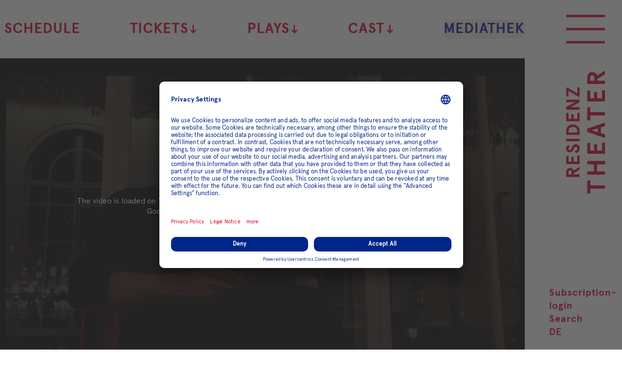

--- FILE ---
content_type: text/html; charset=utf-8
request_url: https://www.residenztheater.de/en/mediathek/media/tagebuch-eines-geschlossenen-theaters-04/autorinnen-spezial-tagebuch-eines-geschlossenen-theaters
body_size: 14591
content:
<!DOCTYPE html>
<html lang="en">

    <meta charset="utf-8">

<!-- 
	This website is powered by TYPO3 - inspiring people to share!
	TYPO3 is a free open source Content Management Framework initially created by Kasper Skaarhoj and licensed under GNU/GPL.
	TYPO3 is copyright 1998-2026 of Kasper Skaarhoj. Extensions are copyright of their respective owners.
	Information and contribution at https://typo3.org/
-->


<title>TAGEBUCH EINES GESCHLOSSENEN THEATERS #04 (Staffel 2)</title>
<meta http-equiv="x-ua-compatible" content="IE=edge">
<meta name="generator" content="TYPO3 CMS">
<meta name="description" content="#04 AUTOR*INNEN SPEZIAL: «Leerstück» von Albert Ostermaie">
<meta name="robots" content="index,follow">
<meta name="viewport" content="width=device-width, initial-scale=1">
<meta property="og:title" content="TAGEBUCH EINES GESCHLOSSENEN THEATERS #04 (Staffel 2)">
<meta property="og:description" content="#04 AUTOR*INNEN SPEZIAL: «Leerstück» von Albert Ostermaie">
<meta name="twitter:title" content="TAGEBUCH EINES GESCHLOSSENEN THEATERS #04 (Staffel 2)">
<meta name="twitter:description" content="#04 AUTOR*INNEN SPEZIAL: «Leerstück» von Albert Ostermaie">
<meta name="twitter:card" content="summary">
<meta name="publisher" content="schalk&amp;friends">
<meta name="revisit-after" content="14days">
<meta name="apple-mobile-web-app-capable" content="no">

<link href="/_assets/0fc4c476ba417208cc581328d051a35d/Vite/assets/style-CZNZuQ_3.css" rel="stylesheet" >







<link rel="apple-touch-icon" sizes="180x180" href="/_assets/0fc4c476ba417208cc581328d051a35d/Favicons/apple-touch-icon.png?1759918660">
<link rel="icon" type="image/png" sizes="32x32" href="/_assets/0fc4c476ba417208cc581328d051a35d/Favicons/favicon-32x32.png?1759918660">
<link rel="icon" type="image/png" sizes="16x16" href="/_assets/0fc4c476ba417208cc581328d051a35d/Favicons/favicon-16x16.png?1759918660">
<link rel="manifest" href="/_assets/0fc4c476ba417208cc581328d051a35d/Favicons/manifest.json?1759918660" crossorigin="use-credentials">
<link rel="mask-icon" href="/_assets/0fc4c476ba417208cc581328d051a35d/Favicons/safari-pinned-tab.svg?1759918660" color="#5bbad5">
<meta name="msapplication-TileColor" content="#ffffff">
<meta name="msapplication-config" content="/test/browserconfig.xml">
<meta name="theme-color" content="#ffffff">
<meta name="format-detection" content="telephone=no">

<link rel="preload" as="font" href="/assets/Fonts/ApercuBold.woff2" type="font/woff2" crossorigin="anonymous">
<link rel="preload" as="font" href="/assets/Fonts/ApercuRegular.woff2" type="font/woff2" crossorigin="anonymous">




<link rel="preconnect" href="//privacy-proxy.usercentrics.eu">
<link rel="preload" href="//privacy-proxy.usercentrics.eu/latest/uc-block.bundle.js" as="script">

<script id="usercentrics-cmp" src="https://app.usercentrics.eu/browser-ui/latest/loader.js"
        data-version="preview"
data-settings-id="lvNwFLyjLLBcOp" async></script>
<script type="application/javascript" src="https://privacy-proxy.usercentrics.eu/latest/uc-block.bundle.js"></script>


<script>
    uc.blockElements({
        'cgK7JyxIS1eafa': '.iframe-telegram',
        'HyEX5Nidi-m': '.iframe-vimeo',
    });
</script>





    <!-- Google Tag Manager -->
    <script type="text/plain" data-usercentrics="Google Tag Manager">
        var dataLayer = dataLayer || [];
        var sdl = {};
        sdl['gtm.start'] = new Date().getTime();
        sdl.event = 'gtm.js';

        (function(w,d,s,l,i){w[l]=w[l]||[];w[l].push(sdl);
            var f=d.getElementsByTagName(s)[0],
                j=d.createElement(s),dl=l!='dataLayer'?'&l='+l:'';j.async=true;j.src=
                'https://www.googletagmanager.com/gtm.js?id='+i+dl+'&gtm_auth=u-8ZeQAbLuFdG8EBG0OjAQ&gtm_preview=env-9&gtm_cookies_win=x';f.parentNode.insertBefore(j,f);
        })(window,document,'script','dataLayer', 'GTM-KNX9QDB');
    </script>
    <!-- End Google Tag Manager -->


<link rel="canonical" href="https://www.residenztheater.de/en/mediathek/media/tagebuch-eines-geschlossenen-theaters-04"/>
</head>
<body>
    <!-- Google Tag Manager (noscript) -->
    <noscript>
        <iframe
            src="https://www.googletagmanager.com/ns.html?id=GTM-KNX9QDB"
            height="0" width="0"
            style="display:none;visibility:hidden;"
        ></iframe>
    </noscript>
    <!-- End Google Tag Manager (noscript) -->



    <div style="display: none"><svg xmlns="http://www.w3.org/2000/svg" xmlns:xlink="http://www.w3.org/1999/xlink"><symbol id="icon-address" viewBox="0 0 24 24"><path fill="none" d="M0 0h24v24H0V0z"/><path d="M12 2C8.13 2 5 5.13 5 9c0 5.25 7 13 7 13s7-7.75 7-13c0-3.87-3.13-7-7-7zm0 9.5c-1.38 0-2.5-1.12-2.5-2.5s1.12-2.5 2.5-2.5 2.5 1.12 2.5 2.5-1.12 2.5-2.5 2.5z"/></symbol><use xlink:href="#icon-address" width="24" height="24" y="0"/><symbol id="icon-arrow" viewBox="0 0 137 170"><path d="m71.3 162 56.2-56.2-16.1-15.7-28.5 28V7.6H59.6v110.5l-28.5-28L15 105.8 71.3 162z"/></symbol><use xlink:href="#icon-arrow" width="137" height="170" y="24"/><symbol id="icon-calendar" viewBox="0 0 27 26"><path d="M21 26H6c-3.3 0-6-2.7-6-6V6c0-3.3 2.7-6 6-6h15c3.3 0 6 2.7 6 6v14c0 3.3-2.7 6-6 6zM6 2C3.8 2 2 3.8 2 6v14c0 2.2 1.8 4 4 4h15c2.2 0 4-1.8 4-4V6c0-2.2-1.8-4-4-4H6z"/><path d="M1 5h25c.6 0 1 .4 1 1s-.4 1-1 1H1c-.6 0-1-.4-1-1s.4-1 1-1zM12 19.4v-3.7H8.3v-2.2H12V9.9h2.2v3.7h3.7v2.2h-3.7v3.7H12z"/></symbol><use xlink:href="#icon-calendar" width="27" height="26" y="194"/><symbol id="icon-clock" viewBox="0 0 24 24"><path fill="none" d="M0 0h24v24H0V0z"/><path d="M11.99 2C6.47 2 2 6.48 2 12s4.47 10 9.99 10C17.52 22 22 17.52 22 12S17.52 2 11.99 2zM12 20c-4.42 0-8-3.58-8-8s3.58-8 8-8 8 3.58 8 8-3.58 8-8 8zm.5-13H11v6l5.25 3.15.75-1.23-4.5-2.67z"/></symbol><use xlink:href="#icon-clock" width="24" height="24" y="220"/><symbol id="icon-download" viewBox="0 0 24 24"><path fill="none" d="M0 0h24v24H0V0z"/><path d="M19 9h-4V3H9v6H5l7 7 7-7zM5 18v2h14v-2H5z"/></symbol><use xlink:href="#icon-download" width="24" height="24" y="244"/><symbol id="icon-facebook" viewBox="0 0 16.65 36.88"><path d="M1598.85,6826.14v-2.96a1.527,1.527,0,0,1,1.57-1.76h4v-6.33h-5.51c-6.12,0-7.5,4.69-7.5,7.73v3.32h-3.55v7.39h3.59v18.44h7.13v-18.44h5.28l0.23-2.91,0.43-4.48h-5.67Z" transform="translate(-1587.88 -6815.09)"/></symbol><use xlink:href="#icon-facebook" width="16.65" height="36.88" y="268"/><symbol id="icon-heart" viewBox="0 0 24 24"><path d="M0 0h24v24H0z" fill="none"/><path d="M12 21.35l-1.45-1.32C5.4 15.36 2 12.28 2 8.5 2 5.42 4.42 3 7.5 3c1.74 0 3.41.81 4.5 2.09C13.09 3.81 14.76 3 16.5 3 19.58 3 22 5.42 22 8.5c0 3.78-3.4 6.86-8.55 11.54L12 21.35z"/></symbol><use xlink:href="#icon-heart" width="24" height="24" y="304.88"/><symbol x="0px" y="0px" style="enable-background:new 0 0 451 451;" id="icon-icon_suche" viewBox="0 0 451 451"><g><path d="M447.05,428l-109.6-109.6c29.4-33.8,47.2-77.9,47.2-126.1C384.65,86.2,298.35,0,192.35,0C86.25,0,0.05,86.3,0.05,192.3   s86.3,192.3,192.3,192.3c48.2,0,92.3-17.8,126.1-47.2L428.05,447c2.6,2.6,6.1,4,9.5,4s6.9-1.3,9.5-4   C452.25,441.8,452.25,433.2,447.05,428z M26.95,192.3c0-91.2,74.2-165.3,165.3-165.3c91.2,0,165.3,74.2,165.3,165.3   s-74.1,165.4-165.3,165.4C101.15,357.7,26.95,283.5,26.95,192.3z"/></g><g></g><g></g><g></g><g></g><g></g><g></g><g></g><g></g><g></g><g></g><g></g><g></g><g></g><g></g><g></g></symbol><use xlink:href="#icon-icon_suche" width="451" height="451" y="328.88"/><symbol id="icon-icon_zoom_out" viewBox="0 0 24 24"><path fill="none" d="M0 0h24v24H0V0z"/><path d="M15.5 14h-.79l-.28-.27C15.41 12.59 16 11.11 16 9.5 16 5.91 13.09 3 9.5 3S3 5.91 3 9.5 5.91 16 9.5 16c1.61 0 3.09-.59 4.23-1.57l.27.28v.79l5 4.99L20.49 19l-4.99-5zm-6 0C7.01 14 5 11.99 5 9.5S7.01 5 9.5 5 14 7.01 14 9.5 11.99 14 9.5 14zM7 9h5v1H7V9z"/></symbol><use xlink:href="#icon-icon_zoom_out" width="24" height="24" y="779.88"/><symbol id="icon-info" viewBox="0 0 24 24"><path fill="none" d="M0 0h24v24H0V0z"/><path d="M12 2C6.48 2 2 6.48 2 12s4.48 10 10 10 10-4.48 10-10S17.52 2 12 2zm1 15h-2v-6h2v6zm0-8h-2V7h2v2z"/></symbol><use xlink:href="#icon-info" width="24" height="24" y="803.88"/><symbol id="icon-instagram" viewBox="0 0 28 28"><path d="M14 6.8c-4 0-7.2 3.2-7.2 7.2s3.2 7.2 7.2 7.2 7.2-3.2 7.2-7.2S18 6.8 14 6.8zm0 11.9c-2.6 0-4.7-2.1-4.7-4.7s2.1-4.7 4.7-4.7 4.7 2.1 4.7 4.7-2.1 4.7-4.7 4.7zm9.1-12.2c0 .9-.8 1.7-1.7 1.7-.9 0-1.7-.8-1.7-1.7s.8-1.7 1.7-1.7c1 0 1.7.8 1.7 1.7zm4.8 1.7c0-2.2-.8-4.3-2.3-5.9C24 .8 21.9 0 19.7 0S10.5 0 8.2.1C6 .1 3.9.9 2.4 2.4.9 3.9.1 6 .1 8.2 0 10.5 0 17.5.1 19.8c0 2.2.8 4.3 2.3 5.9C4 27.2 6.1 28 8.3 28c2.3.1 9.2.1 11.6 0 2.2 0 4.3-.8 5.9-2.3 1.5-1.6 2.3-3.7 2.3-5.9-.1-2.3-.1-9.3-.2-11.6zm-3 14c-.5 1.2-1.4 2.2-2.7 2.7-1.8.7-6.2.6-8.3.6s-6.4.2-8.3-.6c-1.2-.5-2.2-1.4-2.7-2.7-.5-1.8-.4-6.2-.4-8.2s-.1-6.4.6-8.3C3.6 4.5 4.5 3.5 5.8 3c1.8-.6 6.2-.5 8.2-.5s6.4-.2 8.3.6c1.2.5 2.2 1.4 2.7 2.7.7 1.8.6 6.2.6 8.3s0 6.3-.7 8.1z"/></symbol><use xlink:href="#icon-instagram" width="28" height="28" y="827.88"/><symbol id="icon-jump-next" viewBox="0 0 24 24"><path fill="none" d="M0 0h24v24H0V0z"/><path d="M6 18l8.5-6L6 6v12zM16 6v12h2V6h-2z"/></symbol><use xlink:href="#icon-jump-next" width="24" height="24" y="855.88"/><symbol id="icon-mail" viewBox="0 0 24 24"><path d="M22 4H2v16h20V4zm-2 4l-8 5-8-5V6l8 5 8-5v2z"/></symbol><use xlink:href="#icon-mail" width="24" height="24" y="879.88"/><symbol id="icon-person" viewBox="0 0 24 24"><path fill="none" d="M0 0h24v24H0V0z"/><path d="M12 12c2.21 0 4-1.79 4-4s-1.79-4-4-4-4 1.79-4 4 1.79 4 4 4zm0 2c-2.67 0-8 1.34-8 4v2h16v-2c0-2.66-5.33-4-8-4z"/></symbol><use xlink:href="#icon-person" width="24" height="24" y="903.88"/><symbol id="icon-phone" viewBox="0 0 24 24"><path fill="none" d="M0 0h24v24H0V0z"/><path d="M21 15.46l-5.27-.61-2.52 2.52c-2.83-1.44-5.15-3.75-6.59-6.59l2.53-2.53L8.54 3H3.03C2.45 13.18 10.82 21.55 21 20.97v-5.51z"/></symbol><use xlink:href="#icon-phone" width="24" height="24" y="927.88"/><symbol fill="none" id="icon-play" viewBox="0 0 36 47"><path fill="none" d="M33.721 21.5514C34.9063 22.337 34.9161 24.0738 33.7398 24.8729L4.12379 44.99C2.79591 45.892 1 44.9408 1 43.3356L1 3.58772C1 1.99274 2.77553 1.03947 4.10499 1.92069L33.721 21.5514Z" stroke-width="2"/></symbol><use xlink:href="#icon-play" width="36" height="47" y="951.88"/><symbol id="icon-reminder" viewBox="0 0 24 24"><path d="M12 23c1.1 0 1.99-.89 1.99-1.99h-3.98c0 1.1.89 1.99 1.99 1.99zm7-6v-6c0-3.35-2.36-6.15-5.5-6.83V1.5h-3v2.67C7.36 4.85 5 7.65 5 11v6l-2 2v1h18v-1l-2-2zm-6-1h-2v-2h2v2zm0-4h-2V8h2v4z"/></symbol><use xlink:href="#icon-reminder" width="24" height="24" y="998.88"/><symbol id="icon-repeat" viewBox="0 0 24 24"><path d="M0 0h24v24H0z" fill="none"/><path d="M7 7h10v3l4-4-4-4v3H5v6h2V7zm10 10H7v-3l-4 4 4 4v-3h12v-6h-2v4z"/></symbol><use xlink:href="#icon-repeat" width="24" height="24" y="1022.88"/><symbol id="icon-reply" viewBox="0 0 24 24"><path fill="none" d="M0 0h24v24H0V0z"/><path d="M20 2H4c-1.1 0-2 .9-2 2v18l4-4h14c1.1 0 2-.9 2-2V4c0-1.1-.9-2-2-2z"/></symbol><use xlink:href="#icon-reply" width="24" height="24" y="1046.88"/><symbol id="icon-search" viewBox="0 0 24 24"><path d="M15.5 14h-.79l-.28-.27C15.41 12.59 16 11.11 16 9.5 16 5.91 13.09 3 9.5 3S3 5.91 3 9.5 5.91 16 9.5 16c1.61 0 3.09-.59 4.23-1.57l.27.28v.79l5 4.99L20.49 19l-4.99-5zm-6 0C7.01 14 5 11.99 5 9.5S7.01 5 9.5 5 14 7.01 14 9.5 11.99 14 9.5 14z"/></symbol><use xlink:href="#icon-search" width="24" height="24" y="1070.88"/><symbol id="icon-share" viewBox="0 0 24 24"><path fill="none" d="M0 0h24v24H0V0z"/><path d="M18 16.08c-.76 0-1.44.3-1.96.77L8.91 12.7c.05-.23.09-.46.09-.7s-.04-.47-.09-.7l7.05-4.11c.54.5 1.25.81 2.04.81 1.66 0 3-1.34 3-3s-1.34-3-3-3-3 1.34-3 3c0 .24.04.47.09.7L8.04 9.81C7.5 9.31 6.79 9 6 9c-1.66 0-3 1.34-3 3s1.34 3 3 3c.79 0 1.5-.31 2.04-.81l7.12 4.16c-.05.21-.08.43-.08.65 0 1.61 1.31 2.92 2.92 2.92s2.92-1.31 2.92-2.92-1.31-2.92-2.92-2.92z"/></symbol><use xlink:href="#icon-share" width="24" height="24" y="1094.88"/><symbol id="icon-soundcloud" viewBox="0 0 59.25 24.94"><path d="M1906.93,6845.91h0a2.006,2.006,0,0,1-2.01-1.99v-8.01a2.006,2.006,0,0,1,2.01-1.99,2.066,2.066,0,0,1,2.1,1.99v8.01a2.066,2.066,0,0,1-2.1,1.99h0Zm8.22,0h0a2.02,2.02,0,0,1-2.07-1.99v-12a2.055,2.055,0,0,1,4.11,0v12a2.019,2.019,0,0,1-2.04,1.99h0Zm8.16,0h0a2.3,2.3,0,0,1-2.04-2.52v-14.98a2.077,2.077,0,1,1,4.08,0v14.98a2.305,2.305,0,0,1-2.04,2.52h0Zm25.53,0a7,7,0,1,0,0-13.99,6.08,6.08,0,0,0-2.31.42,14.183,14.183,0,0,0-14.01-11.38,15.417,15.417,0,0,0-3.06.28v24.67h19.38Zm-50.07,0h0a2.015,2.015,0,0,1-2.02-1.99v-3.99a2.03,2.03,0,0,1,4.06,0v3.99a2.019,2.019,0,0,1-2.04,1.99h0Z" transform="translate(-1896.75 -6820.97)"/></symbol><use xlink:href="#icon-soundcloud" width="59.25" height="24.94" y="1118.88"/><symbol id="icon-twitter" viewBox="0 0 41.63 32.69"><path d="M1685.64,6821.05a18.074,18.074,0,0,1-4.89,1.31,8.337,8.337,0,0,0,3.77-4.59,17.786,17.786,0,0,1-5.44,2.02,8.585,8.585,0,0,0-6.25-2.62,8.411,8.411,0,0,0-8.53,8.25,8.212,8.212,0,0,0,.25,1.89,24.413,24.413,0,0,1-17.6-8.63,8.141,8.141,0,0,0-1.18,4.15,8.222,8.222,0,0,0,3.79,6.87,8.362,8.362,0,0,1-3.85-1.02v0.11a7.708,7.708,0,0,0,.58,2.97,8.5,8.5,0,0,0,6.27,5.11,8.852,8.852,0,0,1-2.25.31,7.768,7.768,0,0,1-1.6-.18,8.567,8.567,0,0,0,7.96,5.76,17.436,17.436,0,0,1-10.58,3.53,20.111,20.111,0,0,1-2.05-.11,24.908,24.908,0,0,0,13.08,3.7c13.34,0,21.58-9.07,23.72-18.49a22.655,22.655,0,0,0,.56-4.99v-1.07a17.238,17.238,0,0,0,4.24-4.28h0Z" transform="translate(-1644.03 -6817.19)"/></symbol><use xlink:href="#icon-twitter" width="41.63" height="32.69" y="1143.8200000000002"/><symbol id="icon-vimeo" viewBox="0 0 43.69 43"><path d="M1762.43,6817.31a22.082,22.082,0,0,0-30.89,0,21.238,21.238,0,0,0,0,30.39,22.082,22.082,0,0,0,30.89,0A21.285,21.285,0,0,0,1762.43,6817.31Zm-3.44,9.77c-1.36,7.51-8.93,13.89-11.23,15.35-2.25,1.45-4.35-.61-5.1-2.14-0.86-1.75-3.44-11.26-4.13-12.06-0.66-.79-2.7.8-2.7,0.8l-0.99-1.28s4.12-4.85,7.28-5.46c3.32-.63,3.32,5.02,4.11,8.2,0.78,3.05,1.3,4.77,1.98,4.77s1.97-1.69,3.38-4.3-0.05-4.91-2.83-3.26C1749.88,6821.14,1760.34,6819.57,1758.99,6827.08Z" transform="translate(-1725.12 -6811)"/></symbol><use xlink:href="#icon-vimeo" width="43.69" height="43" y="1176.5100000000002"/><symbol id="icon-website" viewBox="0 0 24 24"><path fill="none" d="M0 0h24v24H0V0z"/><path d="M12 2C6.48 2 2 6.48 2 12s4.48 10 10 10 10-4.48 10-10S17.52 2 12 2zm-1 17.93c-3.95-.49-7-3.85-7-7.93 0-.62.08-1.21.21-1.79L9 15v1c0 1.1.9 2 2 2v1.93zm6.9-2.54c-.26-.81-1-1.39-1.9-1.39h-1v-3c0-.55-.45-1-1-1H8v-2h2c.55 0 1-.45 1-1V7h2c1.1 0 2-.9 2-2v-.41c2.93 1.19 5 4.06 5 7.41 0 2.08-.8 3.97-2.1 5.39z"/></symbol><use xlink:href="#icon-website" width="24" height="24" y="1219.5100000000002"/><symbol id="icon-whatsapp" viewBox="0 0 24 24"><path d="M15.4,13.2c0.1,0,0.6,0.2,1.5,0.7c0.9,0.5,1.3,0.7,1.4,0.8c0,0.1,0,0.1,0,0.2c0,0.3-0.1,0.7-0.3,1.2c-0.2,0.4-0.5,0.7-1.1,1  c-0.6,0.3-1.1,0.4-1.6,0.4c-0.6,0-1.6-0.3-2.9-1c-1-0.5-1.9-1.1-2.6-1.8C9,14,8.3,13,7.5,11.9c-0.7-1.1-1.1-2.1-1.1-3V8.8  c0-0.9,0.4-1.8,1.1-2.4C7.8,6.1,8,6,8.3,6c0.1,0,0.2,0,0.3,0c0.1,0,0.2,0,0.3,0c0.2,0,0.3,0,0.4,0.1c0.1,0.1,0.2,0.2,0.2,0.4  c0.1,0.2,0.3,0.7,0.5,1.4s0.4,1.1,0.4,1.2c0,0.2-0.2,0.5-0.5,0.9c-0.4,0.4-0.5,0.6-0.5,0.7c0,0.1,0,0.1,0.1,0.2  c0.4,0.8,0.9,1.5,1.6,2.1c0.6,0.5,1.4,1.1,2.3,1.6c0.1,0.1,0.2,0.1,0.3,0.1c0.2,0,0.4-0.3,0.8-0.8C15,13.5,15.2,13.2,15.4,13.2z   M12.2,21.4c1.3,0,2.6-0.3,3.8-0.8s2.2-1.2,3.1-2.1c0.9-0.9,1.6-1.9,2.1-3.1S22,13,22,11.7s-0.3-2.6-0.8-3.8S20,5.7,19.1,4.8  S17.2,3.2,16,2.7S13.5,2,12.2,2S9.6,2.2,8.4,2.7S6.2,3.9,5.3,4.8S3.8,6.7,3.3,7.9s-0.8,2.5-0.8,3.8c0,2.1,0.6,4,1.9,5.7L3.1,21  l3.8-1.2C8.5,20.9,10.3,21.4,12.2,21.4z M12.2,0c1.6,0,3.1,0.3,4.5,0.9s2.7,1.5,3.7,2.5c1,1,1.9,2.3,2.5,3.7c0.6,1.4,0.9,3,0.9,4.5  s-0.3,3.1-0.9,4.5c-0.6,1.4-1.5,2.7-2.5,3.7c-1,1-2.3,1.9-3.7,2.5c-1.4,0.6-3,0.9-4.5,0.9c-2,0-3.9-0.5-5.7-1.5L0.1,24l2.1-6.3  c-1.1-1.8-1.7-3.9-1.7-6c0-1.6,0.3-3.1,0.9-4.5S2.9,4.5,4,3.4s2.3-1.9,3.7-2.5S10.6,0,12.2,0z"/></symbol><use xlink:href="#icon-whatsapp" width="24" height="24" y="1243.5100000000002"/><symbol id="icon-youtube" viewBox="0 0 45.75 32.79"><path d="M1855.72,6824.2s-0.47-3.22-1.84-4.62a6.618,6.618,0,0,0-4.56-1.99c-6.4-.46-15.99-0.46-15.99-0.46h-0.05s-9.57,0-15.97.46a6.593,6.593,0,0,0-4.58,1.99c-1.37,1.4-1.84,4.62-1.84,4.62a69.914,69.914,0,0,0-.47,7.51v3.56a68.694,68.694,0,0,0,.47,7.51s0.47,3.22,1.84,4.65c1.73,1.86,4.01,1.79,5.06,1.98,3.64,0.37,15.54.49,15.54,0.49s9.59-.05,15.99-0.49a6.5,6.5,0,0,0,4.56-1.98c1.37-1.43,1.84-4.65,1.84-4.65a73.306,73.306,0,0,0,.44-7.51v-3.56a74.608,74.608,0,0,0-.44-7.51h0Zm-14.78,8.82-12.37,6.51v-13.07l5.6,2.97Z" transform="translate(-1810.41 -6817.12)"/></symbol><use xlink:href="#icon-youtube" width="45.75" height="32.79" y="1267.5100000000002"/><symbol id="icon-zoom-in" viewBox="0 0 24 24"><path fill="none" d="M0 0h24v24H0V0z"/><path d="M15.5 14h-.79l-.28-.27C15.41 12.59 16 11.11 16 9.5 16 5.91 13.09 3 9.5 3S3 5.91 3 9.5 5.91 16 9.5 16c1.61 0 3.09-.59 4.23-1.57l.27.28v.79l5 4.99L20.49 19l-4.99-5zm-6 0C7.01 14 5 11.99 5 9.5S7.01 5 9.5 5 14 7.01 14 9.5 11.99 14 9.5 14zm.5-7H9v2H7v1h2v2h1v-2h2V9h-2z"/></symbol><use xlink:href="#icon-zoom-in" width="24" height="24" y="1300.3000000000002"/></svg></div><div class="page-container" data-component="06_templates/PageContainer"><header class="page-header" role="banner" data-component="04_organisms/PageHeader"
            data-lightbox-close="Close larger version"><a href="/en/" aria-label="Go to Homepage" class="logo"><svg xmlns="http://www.w3.org/2000/svg" viewBox="0 0 260 80" xml:space="preserve" aria-hidden="true"><path d="m50.9 15.5 7.6 12.3h-5.7L45.4 16h-2.7v11.8h-5.1V.3h10C53 .3 56 3.4 56 8.1c.1 3.6-1.8 6.4-5.1 7.4zm-3.2-4.3c2.2 0 3.2-1 3.2-3.1S49.9 5 47.7 5h-4.9v6.2h4.9zM64.1.3h17V5H69.2v5.8h9.5v4.7h-9.5V23h12.3v4.7H64.1V.3zm35.4 7.3c-.9-1.9-2.3-2.9-3.8-2.9-1.4-.1-2.5 1-2.6 2.3v.2c0 1.7 1.9 3 4.1 4.1 3.3 1.5 7.6 3.5 7.6 8.2 0 5.3-3.5 8.5-8.8 8.5-2.3 0-4.5-.7-6.2-2.2-1.7-1.4-2.8-3.3-3.2-5.5l4.1-2.6c1.1 3.7 2.8 5.6 5.4 5.6 2.4 0 3.6-1.2 3.6-3.6 0-1.6-1.8-2.9-4.1-3.8-3.3-1.4-7.5-3.5-7.4-8.5 0-2 .7-3.9 2.1-5.3C91.7.7 93.7 0 95.7 0c3.4-.2 6.6 1.8 8 4.9-.1.1-4.2 2.7-4.2 2.7zM116.1.3v27.4H111V.3h5.1zm8.1 27.4V.3h8.6c6.5 0 12.8 4.1 12.8 13.7s-6.3 13.7-12.8 13.7h-8.6zm5.1-4.6h1.9c2.2.1 4.4-.5 6.2-1.8 1.9-1.3 3-3.7 3-7.2s-1.1-6-3-7.2c-1.8-1.2-4-1.8-6.2-1.8h-1.9v18zM152.2.3h17V5h-11.9v5.8h9.5v4.7h-9.5V23h12.3v4.7h-17.4V.3zm39.4 0h5.1v27.4h-5.4L181.2 9.6v18.1h-5.1V.3h5.4l10.1 18.1V.3zM203.4 5V.3h18.2v2.4L209.8 23h12.3v4.7h-19.4v-2.3L214.6 5h-11.2zM3.4 49.7v-6.2h27v6.3H20.3V80h-6.8V49.7H3.4zM42.2 80V43.4H49v13.9h14.6V43.4h6.8V80h-6.8V63.6H49V80h-6.8zm43-36.6h22.6v6.3H92v7.7h12.7v6.3H92v10h16.3V80H85.2V43.4zm57 36.6-2.7-8.6h-11.6l-2.7 8.6h-7.3l12.4-36.5h6.8L149.5 80h-7.3zm-8.5-27.6-3.9 12.7h7.7c.1 0-3.8-12.7-3.8-12.7zm20.5-2.7v-6.2h27v6.3h-10.1V80h-6.8V49.7h-10.1zm38.8-6.3h22.6v6.3h-15.9v7.7h12.7v6.3h-12.7v10H216V80h-23V43.4zm53.5 20.2L256.6 80h-7.5l-9.8-15.8h-3.6V80h-6.8V43.4h13.3c7.1 0 11.1 4.1 11.1 10.4 0 4.9-2.4 8.5-6.8 9.8zm-4.2-5.7c2.9 0 4.3-1.4 4.3-4.1 0-2.8-1.4-4.1-4.3-4.1h-6.6V58h6.6z"/></svg></a><ul class="skip-links skip-links--page-top" data-component="03_molecules/SkipLinks"><li><a href="#main-navigation">Go to Main Menu</a></li><li><a href="#content">Go to Content</a></li><li><a href="#footer">Go to Footer</a></li></ul><input type="checkbox" id="main-menu-toggle" class="menu-toggle-input visuallyhidden" /><label for="main-menu-toggle" class="menu-toggle" data-component="03_molecules/MenuToggle"><span class="menu-toggle__icon-wrapper"><span class="menu-toggle__icon menu-toggle__icon--open"></span></span><span class="visuallyhidden">Open Main Menu</span></label><div id="main-navigation" class="navigation content-container" role="navigation" data-component="04_organisms/Navigation" tabindex="-1"><nav id="main-menu" class="navigation__main" aria-labelledby="arialabel-nav-main"><div id="arialabel-nav-main" class="visuallyhidden">Main Menu</div><div class="navigation__wrapper"><ul><li class="navigation__item navigation__item--main"><a href="/en/schedule">
                        Schedule
                    </a></li><li class="navigation__item navigation__item--main navigation__has-children"><input type="checkbox" id="main-navigation-sub-0-2" class="navigation__menu-toggle-input menu-toggle-input menu-toggle-input--sub visuallyhidden" /><label for="main-navigation-sub-0-2"
                   class="menu-toggle"
                   id="main-navigation-sub-label-0-2"
                   data-component="03_molecules/MenuToggle">
                Tickets
                <span class="menu-toggle__icon-wrapper" aria-hidden="true"><svg viewBox="0 0 24 24" class="menu-toggle__icon svg-icon arrow-icon" focusable="false"><use xlink:href="#icon-arrow"></use></svg></span></label><div id="arialabel-sub-0-2" class="visuallyhidden">Submenu Tickets</div><div class="navigation__sub-menu-container navigation__megadropdown"><ul class="navigation__sub-menu" aria-labelledby="arialabel-sub-0-2"><li class="navigation__item"><a href="/en/tickets">
                            Tickets
                        </a></li><li class="navigation__item"><a href="/en/tickets/resicard">
                                ResiCard
                            </a></li><li class="navigation__item"><a href="/en/tickets/prices-2024/2025">
                                Prices 2024/2025
                            </a></li><li class="navigation__item"><a href="/en/tickets/reductions">
                                Reductions
                            </a></li><li class="navigation__item"><a href="/en/tickets/subscription">
                                Subscription
                            </a></li><li class="navigation__item"><a href="/en/tickets/subscriptions-25/26">
                                Subscriptions 25/26
                            </a></li><li class="navigation__item"><a href="/en/tickets/gift-subscription-25/26">
                                Gift subscription 25/26
                            </a></li><li class="navigation__item"><a href="/en/tickets/gift-voucher">
                                Gift Voucher
                            </a></li></ul></div></li><li class="navigation__item navigation__item--main navigation__has-children"><input type="checkbox" id="main-navigation-sub-0-3" class="navigation__menu-toggle-input menu-toggle-input menu-toggle-input--sub visuallyhidden" /><label for="main-navigation-sub-0-3"
                   class="menu-toggle"
                   id="main-navigation-sub-label-0-3"
                   data-component="03_molecules/MenuToggle">
                Plays
                <span class="menu-toggle__icon-wrapper" aria-hidden="true"><svg viewBox="0 0 24 24" class="menu-toggle__icon svg-icon arrow-icon" focusable="false"><use xlink:href="#icon-arrow"></use></svg></span></label><div id="arialabel-sub-0-3" class="visuallyhidden">Submenu Plays A-Z</div><div class="navigation__sub-menu-container navigation__megadropdown"><ul class="navigation__sub-menu" aria-labelledby="arialabel-sub-0-3"><li class="navigation__item"><a href="/en/plays">
                            Plays A-Z
                        </a></li><li class="navigation__item"><a href="/en/plays/premieres-25/26">
                                Premieres 25/26
                            </a></li><li class="navigation__item"><a href="/en/plays/extras">
                                Extras
                            </a></li><li class="navigation__item"><a href="/en/plays/welt/buehne">
                                Welt/Bühne
                            </a></li><li class="navigation__item"><a href="/en/plays/archive">
                                Archive
                            </a></li></ul></div></li><li class="navigation__item navigation__item--main navigation__has-children"><input type="checkbox" id="main-navigation-sub-0-4" class="navigation__menu-toggle-input menu-toggle-input menu-toggle-input--sub visuallyhidden" /><label for="main-navigation-sub-0-4"
                   class="menu-toggle"
                   id="main-navigation-sub-label-0-4"
                   data-component="03_molecules/MenuToggle">
                Cast
                <span class="menu-toggle__icon-wrapper" aria-hidden="true"><svg viewBox="0 0 24 24" class="menu-toggle__icon svg-icon arrow-icon" focusable="false"><use xlink:href="#icon-arrow"></use></svg></span></label><div id="arialabel-sub-0-4" class="visuallyhidden">Submenu Cast</div><div class="navigation__sub-menu-container navigation__megadropdown"><ul class="navigation__sub-menu" aria-labelledby="arialabel-sub-0-4"><li class="navigation__item"><a href="/en/cast">
                            Cast
                        </a></li><li class="navigation__item"><a href="/en/cast/our-team">
                                Our Team
                            </a></li></ul></div></li><li class="navigation__item navigation__item--main navigation__item--highlight" aria-current="page"><a href="/en/mediathek"><span class="visuallyhidden">Current Page:</span><span>Mediathek</span></a></li></ul></div><div class="navigation__wrapper navigation__megadropdown"><ul><li class="navigation__item"><a href="/en/75-jahre">
                        75 Jahre Neues Residenztheater
                    </a></li><li class="navigation__item navigation__has-children"><input type="checkbox" id="main-navigation-sub-1-2" class="navigation__menu-toggle-input menu-toggle-input menu-toggle-input--sub visuallyhidden" /><label for="main-navigation-sub-1-2"
                   class="menu-toggle"
                   id="main-navigation-sub-label-1-2"
                   data-component="03_molecules/MenuToggle">
                The theatre
                <span class="menu-toggle__icon-wrapper" aria-hidden="true"><svg viewBox="0 0 24 24" class="menu-toggle__icon svg-icon arrow-icon" focusable="false"><use xlink:href="#icon-arrow"></use></svg></span></label><div id="arialabel-sub-1-2" class="visuallyhidden">Submenu The theatre</div><div class="navigation__sub-menu-container"><ul class="navigation__sub-menu" aria-labelledby="arialabel-sub-1-2"><li class="navigation__item"><a href="/en/the-theatre">
                            The theatre
                        </a></li><li class="navigation__item"><a href="/en/residenztheater">
                                Residenztheater
                            </a></li><li class="navigation__item"><a href="/en/cuvillestheater">
                                Cuvilliéstheater
                            </a></li><li class="navigation__item"><a href="/en/marstall">
                                Marstall
                            </a></li></ul></div></li><li class="navigation__item navigation__has-children"><input type="checkbox" id="main-navigation-sub-1-3" class="navigation__menu-toggle-input menu-toggle-input menu-toggle-input--sub visuallyhidden" /><label for="main-navigation-sub-1-3"
                   class="menu-toggle"
                   id="main-navigation-sub-label-1-3"
                   data-component="03_molecules/MenuToggle">
                Resi für alle
                <span class="menu-toggle__icon-wrapper" aria-hidden="true"><svg viewBox="0 0 24 24" class="menu-toggle__icon svg-icon arrow-icon" focusable="false"><use xlink:href="#icon-arrow"></use></svg></span></label><div id="arialabel-sub-1-3" class="visuallyhidden">Submenu Resi für alle</div><div class="navigation__sub-menu-container"><ul class="navigation__sub-menu" aria-labelledby="arialabel-sub-1-3"><li class="navigation__item"><a href="/en/resi-fuer-alle">
                            Resi für alle
                        </a></li><li class="navigation__item"><a href="/en/resi-fuer-alle/resi-0-to-99">
                                Resi 0 to 99
                            </a></li><li class="navigation__item"><a href="/en/resi-fuer-alle/klubs-resi-14">
                                Resi 14+
                            </a></li><li class="navigation__item"><a href="/en/resi-fuer-alle/resi-60">
                                Resi 60+
                            </a></li><li class="navigation__item"><a href="/en/resi-fuer-alle/schule">
                                Resi + Schule
                            </a></li><li class="navigation__item"><a href="/en/resi-fuer-alle/archiv">
                                Archiv Resi für alle
                            </a></li></ul></div></li><li class="navigation__item"><a href="/en/resi-digital">
                        Resi digital
                    </a></li><li class="navigation__item"><a href="/en/resi-inklusiv">
                        Resi inclusive
                    </a></li><li class="navigation__item"><a href="/en/resifreunde">
                        Resifreunde*
                    </a></li><li class="navigation__item"><a href="/en/sponsors">
                        Sponsors
                    </a></li><li class="navigation__item"><a href="/en/shop">
                        Theatre shop
                    </a></li><li class="navigation__item"><a href="/en/service">
                        Service
                    </a></li><li class="navigation__item"><a href="/en/contact">
                        Contact
                    </a></li><li class="navigation__item"><a href="/en/press">
                        Press
                    </a></li></ul></div></nav><ul class="navigation__meta"><li class="navigation__item"><a href="/en/subscription-login">
                            Subscription-login
                        </a></li><li class="navigation__item"><a href="/en/search">
                            Search
                        </a></li><li class="navigation__language-switch navigation__item"><div class="language-switch" data-component="03_molecules/LanguageSwitch"><ul class="language-switch__list"><li class="language-switch__list-item"><a href="/mediathek/media/tagebuch-eines-geschlossenen-theaters-04/autorinnen-spezial-tagebuch-eines-geschlossenen-theaters"
                                       hreflang="de-de">
                                        DE
                                    </a></li></ul></div></li></ul></div></header><!--TYPO3SEARCH_begin--><main id="content" tabindex="-1" class="page-content content-mediathek"><div id="c2745"  class="component-container component-container--sfmediathek_mediathekmedia frame frame-default frame-type-sfmediathek_mediathekmedia frame-layout-0"><div class="content-container"><div class="mediathek-video"><div class="text-media-speciale__video-container video video--loading" data-video-type="youtube" data-embed="https://www.youtube.com/watch?v=Qf3Vnrda8pE"
                     data-component="03_molecules/Video"><div class="video__consent-container"><div class="video__consent-content"><div class="video__consent">
                                The video is loaded on YouTube player, which provides information for analysis and marketing purposes to Google. If you agree with data being shared, click agree to accept.
                            </div><button onclick="UC_UI.acceptService('BJz7qNsdj-7');" class="button button--inverted">Agree</button></div></div><div class="video__media-container"><div class="video__container" id="youtubePlayer9759"></div><div class='lazyload' data-noscript='' style='aspect-ratio:555 / 305'><noscript><picture><source srcset="/fileadmin/_processed_/b/3/csm_TAGEBUCH_EINES_GESCHLOSSENEN_THEATERS__Staffel_2__04_73f1e745f7.png" width="2220" height="1240" media="(min-width: 1260px) and (-webkit-min-device-pixel-ratio: 1.5),(min-width: 1260px) and (min-device-pixel-ratio: 1.5)" /><source srcset="/fileadmin/_processed_/b/3/csm_TAGEBUCH_EINES_GESCHLOSSENEN_THEATERS__Staffel_2__04_be52ed5f4e.png" width="1110" height="620" media="(min-width: 1260px)" /><source srcset="/fileadmin/_processed_/b/3/csm_TAGEBUCH_EINES_GESCHLOSSENEN_THEATERS__Staffel_2__04_73f1e745f7.png" width="2220" height="1240" media="(min-width: 992px) and (-webkit-min-device-pixel-ratio: 1.5),(min-width: 992px) and (min-device-pixel-ratio: 1.5)" /><source srcset="/fileadmin/_processed_/b/3/csm_TAGEBUCH_EINES_GESCHLOSSENEN_THEATERS__Staffel_2__04_be52ed5f4e.png" width="1110" height="620" media="(min-width: 992px)" /><source srcset="/fileadmin/_processed_/b/3/csm_TAGEBUCH_EINES_GESCHLOSSENEN_THEATERS__Staffel_2__04_02fdb641e3.png" width="1940" height="1080" media="(min-width: 768px) and (-webkit-min-device-pixel-ratio: 1.5),(min-width: 768px) and (min-device-pixel-ratio: 1.5)" /><source srcset="/fileadmin/_processed_/b/3/csm_TAGEBUCH_EINES_GESCHLOSSENEN_THEATERS__Staffel_2__04_a0887a04be.png" width="970" height="540" media="(min-width: 768px)" /><source srcset="/fileadmin/_processed_/b/3/csm_TAGEBUCH_EINES_GESCHLOSSENEN_THEATERS__Staffel_2__04_870af4745a.png" width="1490" height="830" media="(min-width: 576px) and (-webkit-min-device-pixel-ratio: 1.5),(min-width: 576px) and (min-device-pixel-ratio: 1.5)" /><source srcset="/fileadmin/_processed_/b/3/csm_TAGEBUCH_EINES_GESCHLOSSENEN_THEATERS__Staffel_2__04_547b1640e2.png" width="745" height="415" media="(min-width: 576px)" /><source srcset="/fileadmin/_processed_/b/3/csm_TAGEBUCH_EINES_GESCHLOSSENEN_THEATERS__Staffel_2__04_128458ea89.png" width="1110" height="610" media="(min-width: 1px) and (-webkit-min-device-pixel-ratio: 1.5),(min-width: 1px) and (min-device-pixel-ratio: 1.5)" /><source srcset="/fileadmin/_processed_/b/3/csm_TAGEBUCH_EINES_GESCHLOSSENEN_THEATERS__Staffel_2__04_2eb7b7d189.png" width="555" height="305" media="(min-width: 1px)" /><img src="/fileadmin/_processed_/b/3/csm_TAGEBUCH_EINES_GESCHLOSSENEN_THEATERS__Staffel_2__04_2eb7b7d189.png" width="555" height="305"  alt="&lt;p&gt;#04 AUTOR*INNEN SPEZIAL: &laquo;Leerst&uuml;ck&raquo; von Albert Ostermaie&lt;/p&gt;" title="TAGEBUCH EINES GESCHLOSSENEN THEATERS #04 (Staffel 2)" /></picture></noscript></div><div class="loading-icon visuallyhidden"><span class="visuallyhidden"></span></div><div class="video__play-wrapper"><span class="video__play-icon"><svg class="icon"><use xlink:href="#icon-play"></use></svg></span></div></div></div><div class="content__footer content__footer--no-spacing"><a class="button button--link button--back" href="/en/mediathek/playlist/autorinnen-spezial-tagebuch-eines-geschlossenen-theaters">Back to overview</a></div></div><header class="mediathek-headline"><h2>TAGEBUCH EINES GESCHLOSSENEN THEATERS #04 (Staffel 2)</h2></header><div class="text-accordion"><div class="text-col text-col--space"><div class="text-col__2-3"><p>#04 AUTOR*INNEN SPEZIAL: «Leerstück» von Albert Ostermaier</p><p>Mit Florian Jahr</p><p>Video: Sarah Schrimpf</p></div></div></div><div class="mediathek-inner-component"><header><h2>Autor*innen-Spezial: Tagebuch eines geschlossenen Theaters</h2></header><div class="slider slider--mediathek slider--mediathek-clear-mobile" data-component="03_molecules/Slider"><div class="swiper"><div class="swiper-wrapper"><div class="swiper-slide swiper-slide--auto"><a data-component="03_molecules/MediaPreview" class="media-preview" href="/en/mediathek/media/autorinnen-spezial-tagebuch-eines-geschlossenen-theaters-15/autorinnen-spezial-tagebuch-eines-geschlossenen-theaters"><div class="media-preview__poster"><div class="media-preview__poster-tag media-preview__poster-tag--tr"><span class="label label--primary label--xs">Staffel 2</span></div><div class="media-preview__poster-tag media-preview__poster-tag--br"><span class="label label--dark label--xs">4:14</span></div><div class='lazyload' data-noscript='' style='aspect-ratio:555 / 310'><noscript><picture><source srcset="/fileadmin/_processed_/9/7/csm_AUTOR_INNEN-SPEZIAL__TAGEBUCH_EINES_GESCHLOSSENEN_THEATERS__STAFFEL_2___15_10a4c0c8a8.png" width="430" height="240" media="(min-width: 1260px) and (-webkit-min-device-pixel-ratio: 1.5),(min-width: 1260px) and (min-device-pixel-ratio: 1.5)" /><source srcset="/fileadmin/_processed_/9/7/csm_AUTOR_INNEN-SPEZIAL__TAGEBUCH_EINES_GESCHLOSSENEN_THEATERS__STAFFEL_2___15_dc38793e3c.png" width="215" height="120" media="(min-width: 1260px)" /><source srcset="/fileadmin/_processed_/9/7/csm_AUTOR_INNEN-SPEZIAL__TAGEBUCH_EINES_GESCHLOSSENEN_THEATERS__STAFFEL_2___15_10a4c0c8a8.png" width="430" height="240" media="(min-width: 992px) and (-webkit-min-device-pixel-ratio: 1.5),(min-width: 992px) and (min-device-pixel-ratio: 1.5)" /><source srcset="/fileadmin/_processed_/9/7/csm_AUTOR_INNEN-SPEZIAL__TAGEBUCH_EINES_GESCHLOSSENEN_THEATERS__STAFFEL_2___15_dc38793e3c.png" width="215" height="120" media="(min-width: 992px)" /><source srcset="/fileadmin/_processed_/9/7/csm_AUTOR_INNEN-SPEZIAL__TAGEBUCH_EINES_GESCHLOSSENEN_THEATERS__STAFFEL_2___15_10a4c0c8a8.png" width="430" height="240" media="(min-width: 768px) and (-webkit-min-device-pixel-ratio: 1.5),(min-width: 768px) and (min-device-pixel-ratio: 1.5)" /><source srcset="/fileadmin/_processed_/9/7/csm_AUTOR_INNEN-SPEZIAL__TAGEBUCH_EINES_GESCHLOSSENEN_THEATERS__STAFFEL_2___15_dc38793e3c.png" width="215" height="120" media="(min-width: 768px)" /><source srcset="/fileadmin/_processed_/9/7/csm_AUTOR_INNEN-SPEZIAL__TAGEBUCH_EINES_GESCHLOSSENEN_THEATERS__STAFFEL_2___15_10a4c0c8a8.png" width="430" height="240" media="(min-width: 576px) and (-webkit-min-device-pixel-ratio: 1.5),(min-width: 576px) and (min-device-pixel-ratio: 1.5)" /><source srcset="/fileadmin/_processed_/9/7/csm_AUTOR_INNEN-SPEZIAL__TAGEBUCH_EINES_GESCHLOSSENEN_THEATERS__STAFFEL_2___15_dc38793e3c.png" width="215" height="120" media="(min-width: 576px)" /><source srcset="/fileadmin/_processed_/9/7/csm_AUTOR_INNEN-SPEZIAL__TAGEBUCH_EINES_GESCHLOSSENEN_THEATERS__STAFFEL_2___15_c438b0f8b6.png" width="1110" height="620" media="(min-width: 1px) and (-webkit-min-device-pixel-ratio: 1.5),(min-width: 1px) and (min-device-pixel-ratio: 1.5)" /><source srcset="/fileadmin/_processed_/9/7/csm_AUTOR_INNEN-SPEZIAL__TAGEBUCH_EINES_GESCHLOSSENEN_THEATERS__STAFFEL_2___15_e5820a9c6d.png" width="555" height="310" media="(min-width: 1px)" /><img src="/fileadmin/_processed_/9/7/csm_AUTOR_INNEN-SPEZIAL__TAGEBUCH_EINES_GESCHLOSSENEN_THEATERS__STAFFEL_2___15_e5820a9c6d.png" width="555" height="310"  alt="AUTOR*INNEN-SPEZIAL: TAGEBUCH EINES GESCHLOSSENEN THEATERS #15" title="AUTOR*INNEN-SPEZIAL: TAGEBUCH EINES GESCHLOSSENEN THEATERS #15" /></picture></noscript></div></div><div class="media-preview__content"><h2>AUTOR*INNEN-SPEZIAL: TAGEBUCH EINES GESCHLOSSENEN THEATERS #15</h2><div class="media-preview__content-text"><p>#15 «Erinnerung an die Amnesie (Clubnacht)» von Anja Hilling</p></div></div></a></div><div class="swiper-slide swiper-slide--auto"><a data-component="03_molecules/MediaPreview" class="media-preview" href="/en/mediathek/media/tagebuch-eines-geschlossenen-theaters-04/autorinnen-spezial-tagebuch-eines-geschlossenen-theaters"><div class="media-preview__poster"><div class="media-preview__poster-tag media-preview__poster-tag--tr"><span class="label label--primary label--xs">Staffel 2</span></div><div class="media-preview__poster-tag media-preview__poster-tag--br"><span class="label label--dark label--xs">13:53</span></div><div class='lazyload' data-noscript='' style='aspect-ratio:555 / 310'><noscript><picture><source srcset="/fileadmin/_processed_/b/3/csm_TAGEBUCH_EINES_GESCHLOSSENEN_THEATERS__Staffel_2__04_a22f2fbd33.png" width="430" height="240" media="(min-width: 1260px) and (-webkit-min-device-pixel-ratio: 1.5),(min-width: 1260px) and (min-device-pixel-ratio: 1.5)" /><source srcset="/fileadmin/_processed_/b/3/csm_TAGEBUCH_EINES_GESCHLOSSENEN_THEATERS__Staffel_2__04_aa8ad03ba0.png" width="215" height="120" media="(min-width: 1260px)" /><source srcset="/fileadmin/_processed_/b/3/csm_TAGEBUCH_EINES_GESCHLOSSENEN_THEATERS__Staffel_2__04_a22f2fbd33.png" width="430" height="240" media="(min-width: 992px) and (-webkit-min-device-pixel-ratio: 1.5),(min-width: 992px) and (min-device-pixel-ratio: 1.5)" /><source srcset="/fileadmin/_processed_/b/3/csm_TAGEBUCH_EINES_GESCHLOSSENEN_THEATERS__Staffel_2__04_aa8ad03ba0.png" width="215" height="120" media="(min-width: 992px)" /><source srcset="/fileadmin/_processed_/b/3/csm_TAGEBUCH_EINES_GESCHLOSSENEN_THEATERS__Staffel_2__04_a22f2fbd33.png" width="430" height="240" media="(min-width: 768px) and (-webkit-min-device-pixel-ratio: 1.5),(min-width: 768px) and (min-device-pixel-ratio: 1.5)" /><source srcset="/fileadmin/_processed_/b/3/csm_TAGEBUCH_EINES_GESCHLOSSENEN_THEATERS__Staffel_2__04_aa8ad03ba0.png" width="215" height="120" media="(min-width: 768px)" /><source srcset="/fileadmin/_processed_/b/3/csm_TAGEBUCH_EINES_GESCHLOSSENEN_THEATERS__Staffel_2__04_a22f2fbd33.png" width="430" height="240" media="(min-width: 576px) and (-webkit-min-device-pixel-ratio: 1.5),(min-width: 576px) and (min-device-pixel-ratio: 1.5)" /><source srcset="/fileadmin/_processed_/b/3/csm_TAGEBUCH_EINES_GESCHLOSSENEN_THEATERS__Staffel_2__04_aa8ad03ba0.png" width="215" height="120" media="(min-width: 576px)" /><source srcset="/fileadmin/_processed_/b/3/csm_TAGEBUCH_EINES_GESCHLOSSENEN_THEATERS__Staffel_2__04_be52ed5f4e.png" width="1110" height="620" media="(min-width: 1px) and (-webkit-min-device-pixel-ratio: 1.5),(min-width: 1px) and (min-device-pixel-ratio: 1.5)" /><source srcset="/fileadmin/_processed_/b/3/csm_TAGEBUCH_EINES_GESCHLOSSENEN_THEATERS__Staffel_2__04_d9cbd32f96.png" width="555" height="310" media="(min-width: 1px)" /><img src="/fileadmin/_processed_/b/3/csm_TAGEBUCH_EINES_GESCHLOSSENEN_THEATERS__Staffel_2__04_d9cbd32f96.png" width="555" height="310"  alt="TAGEBUCH EINES GESCHLOSSENEN THEATERS #04 (Staffel 2)" title="TAGEBUCH EINES GESCHLOSSENEN THEATERS #04 (Staffel 2)" /></picture></noscript></div></div><div class="media-preview__content"><h2>TAGEBUCH EINES GESCHLOSSENEN THEATERS #04 (Staffel 2)</h2><div class="media-preview__content-text"><p>#04 AUTOR*INNEN SPEZIAL: «Leerstück» von Albert Ostermaie</p></div></div></a></div><div class="swiper-slide swiper-slide--auto"><a data-component="03_molecules/MediaPreview" class="media-preview" href="/en/mediathek/media/autorinnen-spezial-tagebuch-eines-geschlossenen-theaters-17/autorinnen-spezial-tagebuch-eines-geschlossenen-theaters"><div class="media-preview__poster"><div class="media-preview__poster-tag media-preview__poster-tag--tr"><span class="label label--primary label--xs">Staffel 2</span></div><div class="media-preview__poster-tag media-preview__poster-tag--br"><span class="label label--dark label--xs">8:12</span></div><div class='lazyload' data-noscript='' style='aspect-ratio:555 / 310'><noscript><picture><source srcset="/fileadmin/_processed_/2/c/csm_AUTOR_INNEN_SPEZIAL__TAGEBUCH_EINES_GESCHLOSSENEN_THEATERS___17_574ade3134.png" width="430" height="240" media="(min-width: 1260px) and (-webkit-min-device-pixel-ratio: 1.5),(min-width: 1260px) and (min-device-pixel-ratio: 1.5)" /><source srcset="/fileadmin/_processed_/2/c/csm_AUTOR_INNEN_SPEZIAL__TAGEBUCH_EINES_GESCHLOSSENEN_THEATERS___17_cb9538175f.png" width="215" height="120" media="(min-width: 1260px)" /><source srcset="/fileadmin/_processed_/2/c/csm_AUTOR_INNEN_SPEZIAL__TAGEBUCH_EINES_GESCHLOSSENEN_THEATERS___17_574ade3134.png" width="430" height="240" media="(min-width: 992px) and (-webkit-min-device-pixel-ratio: 1.5),(min-width: 992px) and (min-device-pixel-ratio: 1.5)" /><source srcset="/fileadmin/_processed_/2/c/csm_AUTOR_INNEN_SPEZIAL__TAGEBUCH_EINES_GESCHLOSSENEN_THEATERS___17_cb9538175f.png" width="215" height="120" media="(min-width: 992px)" /><source srcset="/fileadmin/_processed_/2/c/csm_AUTOR_INNEN_SPEZIAL__TAGEBUCH_EINES_GESCHLOSSENEN_THEATERS___17_574ade3134.png" width="430" height="240" media="(min-width: 768px) and (-webkit-min-device-pixel-ratio: 1.5),(min-width: 768px) and (min-device-pixel-ratio: 1.5)" /><source srcset="/fileadmin/_processed_/2/c/csm_AUTOR_INNEN_SPEZIAL__TAGEBUCH_EINES_GESCHLOSSENEN_THEATERS___17_cb9538175f.png" width="215" height="120" media="(min-width: 768px)" /><source srcset="/fileadmin/_processed_/2/c/csm_AUTOR_INNEN_SPEZIAL__TAGEBUCH_EINES_GESCHLOSSENEN_THEATERS___17_574ade3134.png" width="430" height="240" media="(min-width: 576px) and (-webkit-min-device-pixel-ratio: 1.5),(min-width: 576px) and (min-device-pixel-ratio: 1.5)" /><source srcset="/fileadmin/_processed_/2/c/csm_AUTOR_INNEN_SPEZIAL__TAGEBUCH_EINES_GESCHLOSSENEN_THEATERS___17_cb9538175f.png" width="215" height="120" media="(min-width: 576px)" /><source srcset="/fileadmin/_processed_/2/c/csm_AUTOR_INNEN_SPEZIAL__TAGEBUCH_EINES_GESCHLOSSENEN_THEATERS___17_e1e0a5134a.png" width="1110" height="620" media="(min-width: 1px) and (-webkit-min-device-pixel-ratio: 1.5),(min-width: 1px) and (min-device-pixel-ratio: 1.5)" /><source srcset="/fileadmin/_processed_/2/c/csm_AUTOR_INNEN_SPEZIAL__TAGEBUCH_EINES_GESCHLOSSENEN_THEATERS___17_17e1c44f3e.png" width="555" height="310" media="(min-width: 1px)" /><img src="/fileadmin/_processed_/2/c/csm_AUTOR_INNEN_SPEZIAL__TAGEBUCH_EINES_GESCHLOSSENEN_THEATERS___17_17e1c44f3e.png" width="555" height="310"  alt="AUTOR*INNEN SPEZIAL: TAGEBUCH EINES GESCHLOSSENEN THEATERS #17" title="AUTOR*INNEN SPEZIAL: TAGEBUCH EINES GESCHLOSSENEN THEATERS #17" /></picture></noscript></div></div><div class="media-preview__content"><h2>AUTOR*INNEN SPEZIAL: TAGEBUCH EINES GESCHLOSSENEN THEATERS #17</h2><div class="media-preview__content-text"><p>#17: «Dionysos im Keller» von Ferdinand Schmalz</p></div></div></a></div><div class="swiper-slide swiper-slide--auto"><a data-component="03_molecules/MediaPreview" class="media-preview" href="/en/mediathek/media/autorinnen-spezial-tagebuch-eines-geschlossenen-theaters-20/autorinnen-spezial-tagebuch-eines-geschlossenen-theaters"><div class="media-preview__poster"><div class="media-preview__poster-tag media-preview__poster-tag--tr"><span class="label label--primary label--xs">Staffel 2</span></div><div class="media-preview__poster-tag media-preview__poster-tag--br"><span class="label label--dark label--xs">5:17</span></div><div class='lazyload' data-noscript='' style='aspect-ratio:555 / 310'><noscript><picture><source srcset="/fileadmin/_processed_/3/d/csm_AUTOR_INNEN_SPEZIAL__TAGEBUCH_EINES_GESCHLOSSENEN_THEATERS___20_01c32208fb.png" width="430" height="240" media="(min-width: 1260px) and (-webkit-min-device-pixel-ratio: 1.5),(min-width: 1260px) and (min-device-pixel-ratio: 1.5)" /><source srcset="/fileadmin/_processed_/3/d/csm_AUTOR_INNEN_SPEZIAL__TAGEBUCH_EINES_GESCHLOSSENEN_THEATERS___20_8fc8cf8afe.png" width="215" height="120" media="(min-width: 1260px)" /><source srcset="/fileadmin/_processed_/3/d/csm_AUTOR_INNEN_SPEZIAL__TAGEBUCH_EINES_GESCHLOSSENEN_THEATERS___20_01c32208fb.png" width="430" height="240" media="(min-width: 992px) and (-webkit-min-device-pixel-ratio: 1.5),(min-width: 992px) and (min-device-pixel-ratio: 1.5)" /><source srcset="/fileadmin/_processed_/3/d/csm_AUTOR_INNEN_SPEZIAL__TAGEBUCH_EINES_GESCHLOSSENEN_THEATERS___20_8fc8cf8afe.png" width="215" height="120" media="(min-width: 992px)" /><source srcset="/fileadmin/_processed_/3/d/csm_AUTOR_INNEN_SPEZIAL__TAGEBUCH_EINES_GESCHLOSSENEN_THEATERS___20_01c32208fb.png" width="430" height="240" media="(min-width: 768px) and (-webkit-min-device-pixel-ratio: 1.5),(min-width: 768px) and (min-device-pixel-ratio: 1.5)" /><source srcset="/fileadmin/_processed_/3/d/csm_AUTOR_INNEN_SPEZIAL__TAGEBUCH_EINES_GESCHLOSSENEN_THEATERS___20_8fc8cf8afe.png" width="215" height="120" media="(min-width: 768px)" /><source srcset="/fileadmin/_processed_/3/d/csm_AUTOR_INNEN_SPEZIAL__TAGEBUCH_EINES_GESCHLOSSENEN_THEATERS___20_01c32208fb.png" width="430" height="240" media="(min-width: 576px) and (-webkit-min-device-pixel-ratio: 1.5),(min-width: 576px) and (min-device-pixel-ratio: 1.5)" /><source srcset="/fileadmin/_processed_/3/d/csm_AUTOR_INNEN_SPEZIAL__TAGEBUCH_EINES_GESCHLOSSENEN_THEATERS___20_8fc8cf8afe.png" width="215" height="120" media="(min-width: 576px)" /><source srcset="/fileadmin/_processed_/3/d/csm_AUTOR_INNEN_SPEZIAL__TAGEBUCH_EINES_GESCHLOSSENEN_THEATERS___20_4f01d8a91e.png" width="1110" height="620" media="(min-width: 1px) and (-webkit-min-device-pixel-ratio: 1.5),(min-width: 1px) and (min-device-pixel-ratio: 1.5)" /><source srcset="/fileadmin/_processed_/3/d/csm_AUTOR_INNEN_SPEZIAL__TAGEBUCH_EINES_GESCHLOSSENEN_THEATERS___20_0dea3bc731.png" width="555" height="310" media="(min-width: 1px)" /><img src="/fileadmin/_processed_/3/d/csm_AUTOR_INNEN_SPEZIAL__TAGEBUCH_EINES_GESCHLOSSENEN_THEATERS___20_0dea3bc731.png" width="555" height="310"  alt="AUTOR*INNEN SPEZIAL: TAGEBUCH EINES GESCHLOSSENEN THEATERS #20" title="AUTOR*INNEN SPEZIAL: TAGEBUCH EINES GESCHLOSSENEN THEATERS #20" /></picture></noscript></div></div><div class="media-preview__content"><h2>AUTOR*INNEN SPEZIAL: TAGEBUCH EINES GESCHLOSSENEN THEATERS #20</h2><div class="media-preview__content-text"><p>#20 «Das Ende ist aus» von Theresia Walser</p></div></div></a></div><div class="swiper-slide swiper-slide--auto"><a data-component="03_molecules/MediaPreview" class="media-preview" href="/en/mediathek/media/autorinnen-spezial-tagebuch-eines-geschlossenen-theaters-22/autorinnen-spezial-tagebuch-eines-geschlossenen-theaters"><div class="media-preview__poster"><div class="media-preview__poster-tag media-preview__poster-tag--tr"><span class="label label--primary label--xs">Staffel 2</span></div><div class="media-preview__poster-tag media-preview__poster-tag--br"><span class="label label--dark label--xs">8:40</span></div><div class='lazyload' data-noscript='' style='aspect-ratio:555 / 310'><noscript><picture><source srcset="/fileadmin/_processed_/2/4/csm_AUTOR_INNEN-SPEZIAL__TAGEBUCH_EINES_GESCHLOSSENEN_THEATERS___22_2146612bb6.png" width="430" height="240" media="(min-width: 1260px) and (-webkit-min-device-pixel-ratio: 1.5),(min-width: 1260px) and (min-device-pixel-ratio: 1.5)" /><source srcset="/fileadmin/_processed_/2/4/csm_AUTOR_INNEN-SPEZIAL__TAGEBUCH_EINES_GESCHLOSSENEN_THEATERS___22_77738139e7.png" width="215" height="120" media="(min-width: 1260px)" /><source srcset="/fileadmin/_processed_/2/4/csm_AUTOR_INNEN-SPEZIAL__TAGEBUCH_EINES_GESCHLOSSENEN_THEATERS___22_2146612bb6.png" width="430" height="240" media="(min-width: 992px) and (-webkit-min-device-pixel-ratio: 1.5),(min-width: 992px) and (min-device-pixel-ratio: 1.5)" /><source srcset="/fileadmin/_processed_/2/4/csm_AUTOR_INNEN-SPEZIAL__TAGEBUCH_EINES_GESCHLOSSENEN_THEATERS___22_77738139e7.png" width="215" height="120" media="(min-width: 992px)" /><source srcset="/fileadmin/_processed_/2/4/csm_AUTOR_INNEN-SPEZIAL__TAGEBUCH_EINES_GESCHLOSSENEN_THEATERS___22_2146612bb6.png" width="430" height="240" media="(min-width: 768px) and (-webkit-min-device-pixel-ratio: 1.5),(min-width: 768px) and (min-device-pixel-ratio: 1.5)" /><source srcset="/fileadmin/_processed_/2/4/csm_AUTOR_INNEN-SPEZIAL__TAGEBUCH_EINES_GESCHLOSSENEN_THEATERS___22_77738139e7.png" width="215" height="120" media="(min-width: 768px)" /><source srcset="/fileadmin/_processed_/2/4/csm_AUTOR_INNEN-SPEZIAL__TAGEBUCH_EINES_GESCHLOSSENEN_THEATERS___22_2146612bb6.png" width="430" height="240" media="(min-width: 576px) and (-webkit-min-device-pixel-ratio: 1.5),(min-width: 576px) and (min-device-pixel-ratio: 1.5)" /><source srcset="/fileadmin/_processed_/2/4/csm_AUTOR_INNEN-SPEZIAL__TAGEBUCH_EINES_GESCHLOSSENEN_THEATERS___22_77738139e7.png" width="215" height="120" media="(min-width: 576px)" /><source srcset="/fileadmin/_processed_/2/4/csm_AUTOR_INNEN-SPEZIAL__TAGEBUCH_EINES_GESCHLOSSENEN_THEATERS___22_9c9c190462.png" width="1110" height="620" media="(min-width: 1px) and (-webkit-min-device-pixel-ratio: 1.5),(min-width: 1px) and (min-device-pixel-ratio: 1.5)" /><source srcset="/fileadmin/_processed_/2/4/csm_AUTOR_INNEN-SPEZIAL__TAGEBUCH_EINES_GESCHLOSSENEN_THEATERS___22_4334d82dc8.png" width="555" height="310" media="(min-width: 1px)" /><img src="/fileadmin/_processed_/2/4/csm_AUTOR_INNEN-SPEZIAL__TAGEBUCH_EINES_GESCHLOSSENEN_THEATERS___22_4334d82dc8.png" width="555" height="310"  alt="AUTOR*INNEN-SPEZIAL: TAGEBUCH EINES GESCHLOSSENEN THEATERS #22" title="AUTOR*INNEN-SPEZIAL: TAGEBUCH EINES GESCHLOSSENEN THEATERS #22" /></picture></noscript></div></div><div class="media-preview__content"><h2>AUTOR*INNEN-SPEZIAL: TAGEBUCH EINES GESCHLOSSENEN THEATERS #22</h2><div class="media-preview__content-text"><p>#22 «Via dolorosa» von Wolfgang Maria Bauer</p></div></div></a></div><div class="swiper-slide swiper-slide--auto"><a data-component="03_molecules/MediaPreview" class="media-preview" href="/en/mediathek/media/autorinnen-spezial-tagebuch-eines-geschlossenen-theaters-23/autorinnen-spezial-tagebuch-eines-geschlossenen-theaters"><div class="media-preview__poster"><div class="media-preview__poster-tag media-preview__poster-tag--tr"><span class="label label--primary label--xs">Staffel 2</span></div><div class="media-preview__poster-tag media-preview__poster-tag--br"><span class="label label--dark label--xs">7:06</span></div><div class='lazyload' data-noscript='' style='aspect-ratio:555 / 310'><noscript><picture><source srcset="/fileadmin/_processed_/9/4/csm_AUTOR_INNEN-SPEZIAL__TAGEBUCH_EINES_GESCHLOSSENEN_THEATERS__23_e192fa9418.png" width="430" height="240" media="(min-width: 1260px) and (-webkit-min-device-pixel-ratio: 1.5),(min-width: 1260px) and (min-device-pixel-ratio: 1.5)" /><source srcset="/fileadmin/_processed_/9/4/csm_AUTOR_INNEN-SPEZIAL__TAGEBUCH_EINES_GESCHLOSSENEN_THEATERS__23_a7cb023330.png" width="215" height="120" media="(min-width: 1260px)" /><source srcset="/fileadmin/_processed_/9/4/csm_AUTOR_INNEN-SPEZIAL__TAGEBUCH_EINES_GESCHLOSSENEN_THEATERS__23_e192fa9418.png" width="430" height="240" media="(min-width: 992px) and (-webkit-min-device-pixel-ratio: 1.5),(min-width: 992px) and (min-device-pixel-ratio: 1.5)" /><source srcset="/fileadmin/_processed_/9/4/csm_AUTOR_INNEN-SPEZIAL__TAGEBUCH_EINES_GESCHLOSSENEN_THEATERS__23_a7cb023330.png" width="215" height="120" media="(min-width: 992px)" /><source srcset="/fileadmin/_processed_/9/4/csm_AUTOR_INNEN-SPEZIAL__TAGEBUCH_EINES_GESCHLOSSENEN_THEATERS__23_e192fa9418.png" width="430" height="240" media="(min-width: 768px) and (-webkit-min-device-pixel-ratio: 1.5),(min-width: 768px) and (min-device-pixel-ratio: 1.5)" /><source srcset="/fileadmin/_processed_/9/4/csm_AUTOR_INNEN-SPEZIAL__TAGEBUCH_EINES_GESCHLOSSENEN_THEATERS__23_a7cb023330.png" width="215" height="120" media="(min-width: 768px)" /><source srcset="/fileadmin/_processed_/9/4/csm_AUTOR_INNEN-SPEZIAL__TAGEBUCH_EINES_GESCHLOSSENEN_THEATERS__23_e192fa9418.png" width="430" height="240" media="(min-width: 576px) and (-webkit-min-device-pixel-ratio: 1.5),(min-width: 576px) and (min-device-pixel-ratio: 1.5)" /><source srcset="/fileadmin/_processed_/9/4/csm_AUTOR_INNEN-SPEZIAL__TAGEBUCH_EINES_GESCHLOSSENEN_THEATERS__23_a7cb023330.png" width="215" height="120" media="(min-width: 576px)" /><source srcset="/fileadmin/_processed_/9/4/csm_AUTOR_INNEN-SPEZIAL__TAGEBUCH_EINES_GESCHLOSSENEN_THEATERS__23_72a1846ff8.png" width="1110" height="620" media="(min-width: 1px) and (-webkit-min-device-pixel-ratio: 1.5),(min-width: 1px) and (min-device-pixel-ratio: 1.5)" /><source srcset="/fileadmin/_processed_/9/4/csm_AUTOR_INNEN-SPEZIAL__TAGEBUCH_EINES_GESCHLOSSENEN_THEATERS__23_a60e3f7103.png" width="555" height="310" media="(min-width: 1px)" /><img src="/fileadmin/_processed_/9/4/csm_AUTOR_INNEN-SPEZIAL__TAGEBUCH_EINES_GESCHLOSSENEN_THEATERS__23_a60e3f7103.png" width="555" height="310"  alt="AUTOR*INNEN-SPEZIAL: TAGEBUCH EINES GESCHLOSSENEN THEATERS #23" title="AUTOR*INNEN-SPEZIAL: TAGEBUCH EINES GESCHLOSSENEN THEATERS #23" /></picture></noscript></div></div><div class="media-preview__content"><h2>AUTOR*INNEN-SPEZIAL: TAGEBUCH EINES GESCHLOSSENEN THEATERS #23</h2><div class="media-preview__content-text"><p>#23 «Anfang November» von Nele Stuhler</p></div></div></a></div><div class="swiper-slide swiper-slide--auto"><a data-component="03_molecules/MediaPreview" class="media-preview" href="/en/mediathek/media/autorinnen-spezial-tagebuch-eines-geschlossnen-theaters-25/autorinnen-spezial-tagebuch-eines-geschlossenen-theaters"><div class="media-preview__poster"><div class="media-preview__poster-tag media-preview__poster-tag--tr"><span class="label label--primary label--xs">Staffel 2</span></div><div class="media-preview__poster-tag media-preview__poster-tag--br"><span class="label label--dark label--xs">5:15</span></div><div class='lazyload' data-noscript='' style='aspect-ratio:555 / 310'><noscript><picture><source srcset="/fileadmin/_processed_/c/f/csm_AUTOR_INNEN-SPEZIAL__TAGEBUCH_EINES_GESCHLOSSNEN_THEATERS__25_mit_Moritz_von_Treuenfels_3c054e4946.png" width="430" height="240" media="(min-width: 1260px) and (-webkit-min-device-pixel-ratio: 1.5),(min-width: 1260px) and (min-device-pixel-ratio: 1.5)" /><source srcset="/fileadmin/_processed_/c/f/csm_AUTOR_INNEN-SPEZIAL__TAGEBUCH_EINES_GESCHLOSSNEN_THEATERS__25_mit_Moritz_von_Treuenfels_5f72738e91.png" width="215" height="120" media="(min-width: 1260px)" /><source srcset="/fileadmin/_processed_/c/f/csm_AUTOR_INNEN-SPEZIAL__TAGEBUCH_EINES_GESCHLOSSNEN_THEATERS__25_mit_Moritz_von_Treuenfels_3c054e4946.png" width="430" height="240" media="(min-width: 992px) and (-webkit-min-device-pixel-ratio: 1.5),(min-width: 992px) and (min-device-pixel-ratio: 1.5)" /><source srcset="/fileadmin/_processed_/c/f/csm_AUTOR_INNEN-SPEZIAL__TAGEBUCH_EINES_GESCHLOSSNEN_THEATERS__25_mit_Moritz_von_Treuenfels_5f72738e91.png" width="215" height="120" media="(min-width: 992px)" /><source srcset="/fileadmin/_processed_/c/f/csm_AUTOR_INNEN-SPEZIAL__TAGEBUCH_EINES_GESCHLOSSNEN_THEATERS__25_mit_Moritz_von_Treuenfels_3c054e4946.png" width="430" height="240" media="(min-width: 768px) and (-webkit-min-device-pixel-ratio: 1.5),(min-width: 768px) and (min-device-pixel-ratio: 1.5)" /><source srcset="/fileadmin/_processed_/c/f/csm_AUTOR_INNEN-SPEZIAL__TAGEBUCH_EINES_GESCHLOSSNEN_THEATERS__25_mit_Moritz_von_Treuenfels_5f72738e91.png" width="215" height="120" media="(min-width: 768px)" /><source srcset="/fileadmin/_processed_/c/f/csm_AUTOR_INNEN-SPEZIAL__TAGEBUCH_EINES_GESCHLOSSNEN_THEATERS__25_mit_Moritz_von_Treuenfels_3c054e4946.png" width="430" height="240" media="(min-width: 576px) and (-webkit-min-device-pixel-ratio: 1.5),(min-width: 576px) and (min-device-pixel-ratio: 1.5)" /><source srcset="/fileadmin/_processed_/c/f/csm_AUTOR_INNEN-SPEZIAL__TAGEBUCH_EINES_GESCHLOSSNEN_THEATERS__25_mit_Moritz_von_Treuenfels_5f72738e91.png" width="215" height="120" media="(min-width: 576px)" /><source srcset="/fileadmin/_processed_/c/f/csm_AUTOR_INNEN-SPEZIAL__TAGEBUCH_EINES_GESCHLOSSNEN_THEATERS__25_mit_Moritz_von_Treuenfels_3cd90f44dd.png" width="1110" height="620" media="(min-width: 1px) and (-webkit-min-device-pixel-ratio: 1.5),(min-width: 1px) and (min-device-pixel-ratio: 1.5)" /><source srcset="/fileadmin/_processed_/c/f/csm_AUTOR_INNEN-SPEZIAL__TAGEBUCH_EINES_GESCHLOSSNEN_THEATERS__25_mit_Moritz_von_Treuenfels_96f1ea01d9.png" width="555" height="310" media="(min-width: 1px)" /><img src="/fileadmin/_processed_/c/f/csm_AUTOR_INNEN-SPEZIAL__TAGEBUCH_EINES_GESCHLOSSNEN_THEATERS__25_mit_Moritz_von_Treuenfels_96f1ea01d9.png" width="555" height="310"  alt="AUTOR*INNEN-SPEZIAL: TAGEBUCH EINES GESCHLOSSNEN THEATERS #25" title="AUTOR*INNEN-SPEZIAL: TAGEBUCH EINES GESCHLOSSNEN THEATERS #25" /></picture></noscript></div></div><div class="media-preview__content"><h2>AUTOR*INNEN-SPEZIAL: TAGEBUCH EINES GESCHLOSSNEN THEATERS #25</h2><div class="media-preview__content-text"><p>#25 «Das neuartige Virus». Monolog aus «Das Hundefest der alten Männer» von Satoko...</p></div></div></a></div><div class="swiper-slide swiper-slide--auto"><a data-component="03_molecules/MediaPreview" class="media-preview" href="/en/mediathek/media/autorinnen-spezial-tagebuch-eines-geschlossnen-theaters-28/autorinnen-spezial-tagebuch-eines-geschlossenen-theaters"><div class="media-preview__poster"><div class="media-preview__poster-tag media-preview__poster-tag--tr"><span class="label label--primary label--xs">Staffel 2</span></div><div class="media-preview__poster-tag media-preview__poster-tag--br"><span class="label label--dark label--xs">6:21</span></div><div class='lazyload' data-noscript='' style='aspect-ratio:555 / 310'><noscript><picture><source srcset="/fileadmin/_processed_/e/0/csm_AUTOR_INNEN-SPEZIAL__TAGEBUCH__28_Mit_Christian_Erdt___Vincent_Glander_I_Text_von_Guillermo_Calderon_b72ace2080.png" width="430" height="240" media="(min-width: 1260px) and (-webkit-min-device-pixel-ratio: 1.5),(min-width: 1260px) and (min-device-pixel-ratio: 1.5)" /><source srcset="/fileadmin/_processed_/e/0/csm_AUTOR_INNEN-SPEZIAL__TAGEBUCH__28_Mit_Christian_Erdt___Vincent_Glander_I_Text_von_Guillermo_Calderon_d894c4efba.png" width="215" height="120" media="(min-width: 1260px)" /><source srcset="/fileadmin/_processed_/e/0/csm_AUTOR_INNEN-SPEZIAL__TAGEBUCH__28_Mit_Christian_Erdt___Vincent_Glander_I_Text_von_Guillermo_Calderon_b72ace2080.png" width="430" height="240" media="(min-width: 992px) and (-webkit-min-device-pixel-ratio: 1.5),(min-width: 992px) and (min-device-pixel-ratio: 1.5)" /><source srcset="/fileadmin/_processed_/e/0/csm_AUTOR_INNEN-SPEZIAL__TAGEBUCH__28_Mit_Christian_Erdt___Vincent_Glander_I_Text_von_Guillermo_Calderon_d894c4efba.png" width="215" height="120" media="(min-width: 992px)" /><source srcset="/fileadmin/_processed_/e/0/csm_AUTOR_INNEN-SPEZIAL__TAGEBUCH__28_Mit_Christian_Erdt___Vincent_Glander_I_Text_von_Guillermo_Calderon_b72ace2080.png" width="430" height="240" media="(min-width: 768px) and (-webkit-min-device-pixel-ratio: 1.5),(min-width: 768px) and (min-device-pixel-ratio: 1.5)" /><source srcset="/fileadmin/_processed_/e/0/csm_AUTOR_INNEN-SPEZIAL__TAGEBUCH__28_Mit_Christian_Erdt___Vincent_Glander_I_Text_von_Guillermo_Calderon_d894c4efba.png" width="215" height="120" media="(min-width: 768px)" /><source srcset="/fileadmin/_processed_/e/0/csm_AUTOR_INNEN-SPEZIAL__TAGEBUCH__28_Mit_Christian_Erdt___Vincent_Glander_I_Text_von_Guillermo_Calderon_b72ace2080.png" width="430" height="240" media="(min-width: 576px) and (-webkit-min-device-pixel-ratio: 1.5),(min-width: 576px) and (min-device-pixel-ratio: 1.5)" /><source srcset="/fileadmin/_processed_/e/0/csm_AUTOR_INNEN-SPEZIAL__TAGEBUCH__28_Mit_Christian_Erdt___Vincent_Glander_I_Text_von_Guillermo_Calderon_d894c4efba.png" width="215" height="120" media="(min-width: 576px)" /><source srcset="/fileadmin/_processed_/e/0/csm_AUTOR_INNEN-SPEZIAL__TAGEBUCH__28_Mit_Christian_Erdt___Vincent_Glander_I_Text_von_Guillermo_Calderon_2759523a9d.png" width="1110" height="620" media="(min-width: 1px) and (-webkit-min-device-pixel-ratio: 1.5),(min-width: 1px) and (min-device-pixel-ratio: 1.5)" /><source srcset="/fileadmin/_processed_/e/0/csm_AUTOR_INNEN-SPEZIAL__TAGEBUCH__28_Mit_Christian_Erdt___Vincent_Glander_I_Text_von_Guillermo_Calderon_279a74ba3f.png" width="555" height="310" media="(min-width: 1px)" /><img src="/fileadmin/_processed_/e/0/csm_AUTOR_INNEN-SPEZIAL__TAGEBUCH__28_Mit_Christian_Erdt___Vincent_Glander_I_Text_von_Guillermo_Calderon_279a74ba3f.png" width="555" height="310"  alt="AUTOR*INNEN-SPEZIAL: TAGEBUCH EINES GESCHLOSSNEN THEATERS #28" title="AUTOR*INNEN-SPEZIAL: TAGEBUCH EINES GESCHLOSSNEN THEATERS #28" /></picture></noscript></div></div><div class="media-preview__content"><h2>AUTOR*INNEN-SPEZIAL: TAGEBUCH EINES GESCHLOSSNEN THEATERS #28</h2><div class="media-preview__content-text"><p>#28 «Kirche» von Guillermo Calderón</p></div></div></a></div><div class="swiper-slide swiper-slide--auto"><a data-component="03_molecules/MediaPreview" class="media-preview" href="/en/mediathek/media/autorinnen-spezial-tagebuch-eines-geschlossnen-theaters-31/autorinnen-spezial-tagebuch-eines-geschlossenen-theaters"><div class="media-preview__poster"><div class="media-preview__poster-tag media-preview__poster-tag--tr"><span class="label label--primary label--xs">Staffel 2</span></div><div class="media-preview__poster-tag media-preview__poster-tag--br"><span class="label label--dark label--xs">8:55</span></div><div class='lazyload' data-noscript='' style='aspect-ratio:555 / 310'><noscript><picture><source srcset="/fileadmin/_processed_/0/a/csm_Autor_innen-Spezial__Tagebuch__31__mit_Liliane_Amuat__Text_von_Magdalena_Schrefel_aa5fee6495.png" width="430" height="240" media="(min-width: 1260px) and (-webkit-min-device-pixel-ratio: 1.5),(min-width: 1260px) and (min-device-pixel-ratio: 1.5)" /><source srcset="/fileadmin/_processed_/0/a/csm_Autor_innen-Spezial__Tagebuch__31__mit_Liliane_Amuat__Text_von_Magdalena_Schrefel_e7342c4943.png" width="215" height="120" media="(min-width: 1260px)" /><source srcset="/fileadmin/_processed_/0/a/csm_Autor_innen-Spezial__Tagebuch__31__mit_Liliane_Amuat__Text_von_Magdalena_Schrefel_aa5fee6495.png" width="430" height="240" media="(min-width: 992px) and (-webkit-min-device-pixel-ratio: 1.5),(min-width: 992px) and (min-device-pixel-ratio: 1.5)" /><source srcset="/fileadmin/_processed_/0/a/csm_Autor_innen-Spezial__Tagebuch__31__mit_Liliane_Amuat__Text_von_Magdalena_Schrefel_e7342c4943.png" width="215" height="120" media="(min-width: 992px)" /><source srcset="/fileadmin/_processed_/0/a/csm_Autor_innen-Spezial__Tagebuch__31__mit_Liliane_Amuat__Text_von_Magdalena_Schrefel_aa5fee6495.png" width="430" height="240" media="(min-width: 768px) and (-webkit-min-device-pixel-ratio: 1.5),(min-width: 768px) and (min-device-pixel-ratio: 1.5)" /><source srcset="/fileadmin/_processed_/0/a/csm_Autor_innen-Spezial__Tagebuch__31__mit_Liliane_Amuat__Text_von_Magdalena_Schrefel_e7342c4943.png" width="215" height="120" media="(min-width: 768px)" /><source srcset="/fileadmin/_processed_/0/a/csm_Autor_innen-Spezial__Tagebuch__31__mit_Liliane_Amuat__Text_von_Magdalena_Schrefel_aa5fee6495.png" width="430" height="240" media="(min-width: 576px) and (-webkit-min-device-pixel-ratio: 1.5),(min-width: 576px) and (min-device-pixel-ratio: 1.5)" /><source srcset="/fileadmin/_processed_/0/a/csm_Autor_innen-Spezial__Tagebuch__31__mit_Liliane_Amuat__Text_von_Magdalena_Schrefel_e7342c4943.png" width="215" height="120" media="(min-width: 576px)" /><source srcset="/fileadmin/_processed_/0/a/csm_Autor_innen-Spezial__Tagebuch__31__mit_Liliane_Amuat__Text_von_Magdalena_Schrefel_a9b9b865c7.png" width="1110" height="620" media="(min-width: 1px) and (-webkit-min-device-pixel-ratio: 1.5),(min-width: 1px) and (min-device-pixel-ratio: 1.5)" /><source srcset="/fileadmin/_processed_/0/a/csm_Autor_innen-Spezial__Tagebuch__31__mit_Liliane_Amuat__Text_von_Magdalena_Schrefel_a1de4d6cda.png" width="555" height="310" media="(min-width: 1px)" /><img src="/fileadmin/_processed_/0/a/csm_Autor_innen-Spezial__Tagebuch__31__mit_Liliane_Amuat__Text_von_Magdalena_Schrefel_a1de4d6cda.png" width="555" height="310"  alt="AUTOR*INNEN-SPEZIAL: TAGEBUCH EINES GESCHLOSSNEN THEATERS #31" title="AUTOR*INNEN-SPEZIAL: TAGEBUCH EINES GESCHLOSSNEN THEATERS #31" /></picture></noscript></div></div><div class="media-preview__content"><h2>AUTOR*INNEN-SPEZIAL: TAGEBUCH EINES GESCHLOSSNEN THEATERS #31</h2><div class="media-preview__content-text"><p>#31&nbsp;«Text für ein Theater unter Pandemiebedingungen» von Magdalena Schrefel</p></div></div></a></div><div class="swiper-slide swiper-slide--auto"><a data-component="03_molecules/MediaPreview" class="media-preview" href="/en/mediathek/media/autorinnen-spezial-tagebuch-eines-geschlossnen-theaters-63/autorinnen-spezial-tagebuch-eines-geschlossenen-theaters"><div class="media-preview__poster"><div class="media-preview__poster-tag media-preview__poster-tag--tr"><span class="label label--primary label--xs">Staffel 2</span></div><div class="media-preview__poster-tag media-preview__poster-tag--br"><span class="label label--dark label--xs">10:13</span></div><div class='lazyload' data-noscript='' style='aspect-ratio:555 / 310'><noscript><picture><source srcset="/fileadmin/_processed_/a/a/csm_FvHi4phccmM_d98a77a75b.png" width="430" height="240" media="(min-width: 1260px) and (-webkit-min-device-pixel-ratio: 1.5),(min-width: 1260px) and (min-device-pixel-ratio: 1.5)" /><source srcset="/fileadmin/_processed_/a/a/csm_FvHi4phccmM_4792500873.png" width="215" height="120" media="(min-width: 1260px)" /><source srcset="/fileadmin/_processed_/a/a/csm_FvHi4phccmM_d98a77a75b.png" width="430" height="240" media="(min-width: 992px) and (-webkit-min-device-pixel-ratio: 1.5),(min-width: 992px) and (min-device-pixel-ratio: 1.5)" /><source srcset="/fileadmin/_processed_/a/a/csm_FvHi4phccmM_4792500873.png" width="215" height="120" media="(min-width: 992px)" /><source srcset="/fileadmin/_processed_/a/a/csm_FvHi4phccmM_d98a77a75b.png" width="430" height="240" media="(min-width: 768px) and (-webkit-min-device-pixel-ratio: 1.5),(min-width: 768px) and (min-device-pixel-ratio: 1.5)" /><source srcset="/fileadmin/_processed_/a/a/csm_FvHi4phccmM_4792500873.png" width="215" height="120" media="(min-width: 768px)" /><source srcset="/fileadmin/_processed_/a/a/csm_FvHi4phccmM_d98a77a75b.png" width="430" height="240" media="(min-width: 576px) and (-webkit-min-device-pixel-ratio: 1.5),(min-width: 576px) and (min-device-pixel-ratio: 1.5)" /><source srcset="/fileadmin/_processed_/a/a/csm_FvHi4phccmM_4792500873.png" width="215" height="120" media="(min-width: 576px)" /><source srcset="/fileadmin/_processed_/a/a/csm_FvHi4phccmM_b351939925.png" width="1110" height="620" media="(min-width: 1px) and (-webkit-min-device-pixel-ratio: 1.5),(min-width: 1px) and (min-device-pixel-ratio: 1.5)" /><source srcset="/fileadmin/_processed_/a/a/csm_FvHi4phccmM_198ba2bbb9.png" width="555" height="310" media="(min-width: 1px)" /><img src="/fileadmin/_processed_/a/a/csm_FvHi4phccmM_198ba2bbb9.png" width="555" height="310"  alt="AUTOR*INNEN-SPEZIAL: TAGEBUCH EINES GESCHLOSSNEN THEATERS #63" title="AUTOR*INNEN-SPEZIAL: TAGEBUCH EINES GESCHLOSSNEN THEATERS #63" /></picture></noscript></div></div><div class="media-preview__content"><h2>AUTOR*INNEN-SPEZIAL: TAGEBUCH EINES GESCHLOSSNEN THEATERS #63</h2><div class="media-preview__content-text"><p>#63 Mit Michael Goldberg und Cathrin Störmer</p></div></div></a></div><div class="swiper-slide swiper-slide--auto"><a data-component="03_molecules/MediaPreview" class="media-preview" href="/en/mediathek/media/autorinnen-spezial-tagebuch-eines-geschlossnen-theaters-54/autorinnen-spezial-tagebuch-eines-geschlossenen-theaters"><div class="media-preview__poster"><div class="media-preview__poster-tag media-preview__poster-tag--tr"><span class="label label--primary label--xs">Staffel 2</span></div><div class="media-preview__poster-tag media-preview__poster-tag--br"><span class="label label--dark label--xs">5:59</span></div><div class='lazyload' data-noscript='' style='aspect-ratio:555 / 310'><noscript><picture><source srcset="/fileadmin/_processed_/b/f/csm_AUTOREN-SPEZIAL__TAGEBUCH_EINES_GESCHLOSSENEN_THEATERS__54_a0794e1bd1.png" width="430" height="240" media="(min-width: 1260px) and (-webkit-min-device-pixel-ratio: 1.5),(min-width: 1260px) and (min-device-pixel-ratio: 1.5)" /><source srcset="/fileadmin/_processed_/b/f/csm_AUTOREN-SPEZIAL__TAGEBUCH_EINES_GESCHLOSSENEN_THEATERS__54_20bd2c9a48.png" width="215" height="120" media="(min-width: 1260px)" /><source srcset="/fileadmin/_processed_/b/f/csm_AUTOREN-SPEZIAL__TAGEBUCH_EINES_GESCHLOSSENEN_THEATERS__54_a0794e1bd1.png" width="430" height="240" media="(min-width: 992px) and (-webkit-min-device-pixel-ratio: 1.5),(min-width: 992px) and (min-device-pixel-ratio: 1.5)" /><source srcset="/fileadmin/_processed_/b/f/csm_AUTOREN-SPEZIAL__TAGEBUCH_EINES_GESCHLOSSENEN_THEATERS__54_20bd2c9a48.png" width="215" height="120" media="(min-width: 992px)" /><source srcset="/fileadmin/_processed_/b/f/csm_AUTOREN-SPEZIAL__TAGEBUCH_EINES_GESCHLOSSENEN_THEATERS__54_a0794e1bd1.png" width="430" height="240" media="(min-width: 768px) and (-webkit-min-device-pixel-ratio: 1.5),(min-width: 768px) and (min-device-pixel-ratio: 1.5)" /><source srcset="/fileadmin/_processed_/b/f/csm_AUTOREN-SPEZIAL__TAGEBUCH_EINES_GESCHLOSSENEN_THEATERS__54_20bd2c9a48.png" width="215" height="120" media="(min-width: 768px)" /><source srcset="/fileadmin/_processed_/b/f/csm_AUTOREN-SPEZIAL__TAGEBUCH_EINES_GESCHLOSSENEN_THEATERS__54_a0794e1bd1.png" width="430" height="240" media="(min-width: 576px) and (-webkit-min-device-pixel-ratio: 1.5),(min-width: 576px) and (min-device-pixel-ratio: 1.5)" /><source srcset="/fileadmin/_processed_/b/f/csm_AUTOREN-SPEZIAL__TAGEBUCH_EINES_GESCHLOSSENEN_THEATERS__54_20bd2c9a48.png" width="215" height="120" media="(min-width: 576px)" /><source srcset="/fileadmin/_processed_/b/f/csm_AUTOREN-SPEZIAL__TAGEBUCH_EINES_GESCHLOSSENEN_THEATERS__54_ea423f4245.png" width="1110" height="620" media="(min-width: 1px) and (-webkit-min-device-pixel-ratio: 1.5),(min-width: 1px) and (min-device-pixel-ratio: 1.5)" /><source srcset="/fileadmin/_processed_/b/f/csm_AUTOREN-SPEZIAL__TAGEBUCH_EINES_GESCHLOSSENEN_THEATERS__54_d14a9118d7.png" width="555" height="310" media="(min-width: 1px)" /><img src="/fileadmin/_processed_/b/f/csm_AUTOREN-SPEZIAL__TAGEBUCH_EINES_GESCHLOSSENEN_THEATERS__54_d14a9118d7.png" width="555" height="310"  alt="AUTOR*INNEN-SPEZIAL: TAGEBUCH EINES GESCHLOSSNEN THEATERS #54" title="AUTOR*INNEN-SPEZIAL: TAGEBUCH EINES GESCHLOSSNEN THEATERS #54" /></picture></noscript></div></div><div class="media-preview__content"><h2>AUTOR*INNEN-SPEZIAL: TAGEBUCH EINES GESCHLOSSNEN THEATERS #54</h2><div class="media-preview__content-text"><p>#54 Mit Max Rothbart</p></div></div></a></div><div class="swiper-slide swiper-slide--auto"><a data-component="03_molecules/MediaPreview" class="media-preview" href="/en/mediathek/media/autorinnen-spezial-tagebuch-eines-geschlossnen-theaters-38/autorinnen-spezial-tagebuch-eines-geschlossenen-theaters"><div class="media-preview__poster"><div class="media-preview__poster-tag media-preview__poster-tag--tr"><span class="label label--primary label--xs">Staffel 2</span></div><div class="media-preview__poster-tag media-preview__poster-tag--br"><span class="label label--dark label--xs">3:13</span></div><div class='lazyload' data-noscript='' style='aspect-ratio:555 / 310'><noscript><picture><source srcset="/fileadmin/_processed_/4/2/csm_AUTOR_INNEN-SPEZIAL__Tagebuch_eines_geschlossenen_Theaters__38__Text_von_Lena_Gorelik_5bdcfa5e8c.png" width="430" height="240" media="(min-width: 1260px) and (-webkit-min-device-pixel-ratio: 1.5),(min-width: 1260px) and (min-device-pixel-ratio: 1.5)" /><source srcset="/fileadmin/_processed_/4/2/csm_AUTOR_INNEN-SPEZIAL__Tagebuch_eines_geschlossenen_Theaters__38__Text_von_Lena_Gorelik_89abd7367a.png" width="215" height="120" media="(min-width: 1260px)" /><source srcset="/fileadmin/_processed_/4/2/csm_AUTOR_INNEN-SPEZIAL__Tagebuch_eines_geschlossenen_Theaters__38__Text_von_Lena_Gorelik_5bdcfa5e8c.png" width="430" height="240" media="(min-width: 992px) and (-webkit-min-device-pixel-ratio: 1.5),(min-width: 992px) and (min-device-pixel-ratio: 1.5)" /><source srcset="/fileadmin/_processed_/4/2/csm_AUTOR_INNEN-SPEZIAL__Tagebuch_eines_geschlossenen_Theaters__38__Text_von_Lena_Gorelik_89abd7367a.png" width="215" height="120" media="(min-width: 992px)" /><source srcset="/fileadmin/_processed_/4/2/csm_AUTOR_INNEN-SPEZIAL__Tagebuch_eines_geschlossenen_Theaters__38__Text_von_Lena_Gorelik_5bdcfa5e8c.png" width="430" height="240" media="(min-width: 768px) and (-webkit-min-device-pixel-ratio: 1.5),(min-width: 768px) and (min-device-pixel-ratio: 1.5)" /><source srcset="/fileadmin/_processed_/4/2/csm_AUTOR_INNEN-SPEZIAL__Tagebuch_eines_geschlossenen_Theaters__38__Text_von_Lena_Gorelik_89abd7367a.png" width="215" height="120" media="(min-width: 768px)" /><source srcset="/fileadmin/_processed_/4/2/csm_AUTOR_INNEN-SPEZIAL__Tagebuch_eines_geschlossenen_Theaters__38__Text_von_Lena_Gorelik_5bdcfa5e8c.png" width="430" height="240" media="(min-width: 576px) and (-webkit-min-device-pixel-ratio: 1.5),(min-width: 576px) and (min-device-pixel-ratio: 1.5)" /><source srcset="/fileadmin/_processed_/4/2/csm_AUTOR_INNEN-SPEZIAL__Tagebuch_eines_geschlossenen_Theaters__38__Text_von_Lena_Gorelik_89abd7367a.png" width="215" height="120" media="(min-width: 576px)" /><source srcset="/fileadmin/_processed_/4/2/csm_AUTOR_INNEN-SPEZIAL__Tagebuch_eines_geschlossenen_Theaters__38__Text_von_Lena_Gorelik_612725d1c1.png" width="1110" height="620" media="(min-width: 1px) and (-webkit-min-device-pixel-ratio: 1.5),(min-width: 1px) and (min-device-pixel-ratio: 1.5)" /><source srcset="/fileadmin/_processed_/4/2/csm_AUTOR_INNEN-SPEZIAL__Tagebuch_eines_geschlossenen_Theaters__38__Text_von_Lena_Gorelik_22f53b312b.png" width="555" height="310" media="(min-width: 1px)" /><img src="/fileadmin/_processed_/4/2/csm_AUTOR_INNEN-SPEZIAL__Tagebuch_eines_geschlossenen_Theaters__38__Text_von_Lena_Gorelik_22f53b312b.png" width="555" height="310"  alt="AUTOR*INNEN-SPEZIAL: TAGEBUCH EINES GESCHLOSSNEN THEATERS #38" title="AUTOR*INNEN-SPEZIAL: TAGEBUCH EINES GESCHLOSSNEN THEATERS #38" /></picture></noscript></div></div><div class="media-preview__content"><h2>AUTOR*INNEN-SPEZIAL: TAGEBUCH EINES GESCHLOSSNEN THEATERS #38</h2><div class="media-preview__content-text"><p>#38 "Mehr nichts als alles" von Lena Gorelik ohne Romanvorlage</p></div></div></a></div><div class="swiper-slide swiper-slide--auto"><a data-component="03_molecules/MediaPreview" class="media-preview" href="/en/mediathek/media/autorinnen-spezial-tagebuch-eines-geschlossenen-theaters-65/autorinnen-spezial-tagebuch-eines-geschlossenen-theaters"><div class="media-preview__poster"><div class="media-preview__poster-tag media-preview__poster-tag--tr"><span class="label label--primary label--xs">Staffel 2</span></div><div class="media-preview__poster-tag media-preview__poster-tag--br"><span class="label label--dark label--xs">5:50</span></div><div class='lazyload' data-noscript='' style='aspect-ratio:555 / 310'><noscript><picture><source srcset="/fileadmin/_processed_/c/7/csm_AUTOR_INNEN-SPEZIAL__TAGEBUCH_EINES_GESCHLOSSENEN_THEATERS__65_I_Text_Bjoern_Bicker_I_Mit_Katja_Jung_28ad50e461.png" width="430" height="240" media="(min-width: 1260px) and (-webkit-min-device-pixel-ratio: 1.5),(min-width: 1260px) and (min-device-pixel-ratio: 1.5)" /><source srcset="/fileadmin/_processed_/c/7/csm_AUTOR_INNEN-SPEZIAL__TAGEBUCH_EINES_GESCHLOSSENEN_THEATERS__65_I_Text_Bjoern_Bicker_I_Mit_Katja_Jung_ce89c3b14f.png" width="215" height="120" media="(min-width: 1260px)" /><source srcset="/fileadmin/_processed_/c/7/csm_AUTOR_INNEN-SPEZIAL__TAGEBUCH_EINES_GESCHLOSSENEN_THEATERS__65_I_Text_Bjoern_Bicker_I_Mit_Katja_Jung_28ad50e461.png" width="430" height="240" media="(min-width: 992px) and (-webkit-min-device-pixel-ratio: 1.5),(min-width: 992px) and (min-device-pixel-ratio: 1.5)" /><source srcset="/fileadmin/_processed_/c/7/csm_AUTOR_INNEN-SPEZIAL__TAGEBUCH_EINES_GESCHLOSSENEN_THEATERS__65_I_Text_Bjoern_Bicker_I_Mit_Katja_Jung_ce89c3b14f.png" width="215" height="120" media="(min-width: 992px)" /><source srcset="/fileadmin/_processed_/c/7/csm_AUTOR_INNEN-SPEZIAL__TAGEBUCH_EINES_GESCHLOSSENEN_THEATERS__65_I_Text_Bjoern_Bicker_I_Mit_Katja_Jung_28ad50e461.png" width="430" height="240" media="(min-width: 768px) and (-webkit-min-device-pixel-ratio: 1.5),(min-width: 768px) and (min-device-pixel-ratio: 1.5)" /><source srcset="/fileadmin/_processed_/c/7/csm_AUTOR_INNEN-SPEZIAL__TAGEBUCH_EINES_GESCHLOSSENEN_THEATERS__65_I_Text_Bjoern_Bicker_I_Mit_Katja_Jung_ce89c3b14f.png" width="215" height="120" media="(min-width: 768px)" /><source srcset="/fileadmin/_processed_/c/7/csm_AUTOR_INNEN-SPEZIAL__TAGEBUCH_EINES_GESCHLOSSENEN_THEATERS__65_I_Text_Bjoern_Bicker_I_Mit_Katja_Jung_28ad50e461.png" width="430" height="240" media="(min-width: 576px) and (-webkit-min-device-pixel-ratio: 1.5),(min-width: 576px) and (min-device-pixel-ratio: 1.5)" /><source srcset="/fileadmin/_processed_/c/7/csm_AUTOR_INNEN-SPEZIAL__TAGEBUCH_EINES_GESCHLOSSENEN_THEATERS__65_I_Text_Bjoern_Bicker_I_Mit_Katja_Jung_ce89c3b14f.png" width="215" height="120" media="(min-width: 576px)" /><source srcset="/fileadmin/_processed_/c/7/csm_AUTOR_INNEN-SPEZIAL__TAGEBUCH_EINES_GESCHLOSSENEN_THEATERS__65_I_Text_Bjoern_Bicker_I_Mit_Katja_Jung_69cfefc339.png" width="1110" height="620" media="(min-width: 1px) and (-webkit-min-device-pixel-ratio: 1.5),(min-width: 1px) and (min-device-pixel-ratio: 1.5)" /><source srcset="/fileadmin/_processed_/c/7/csm_AUTOR_INNEN-SPEZIAL__TAGEBUCH_EINES_GESCHLOSSENEN_THEATERS__65_I_Text_Bjoern_Bicker_I_Mit_Katja_Jung_ff7fde2fee.png" width="555" height="310" media="(min-width: 1px)" /><img src="/fileadmin/_processed_/c/7/csm_AUTOR_INNEN-SPEZIAL__TAGEBUCH_EINES_GESCHLOSSENEN_THEATERS__65_I_Text_Bjoern_Bicker_I_Mit_Katja_Jung_ff7fde2fee.png" width="555" height="310"  alt="AUTOR*INNEN-SPEZIAL: TAGEBUCH EINES GESCHLOSSENEN THEATERS #65" title="AUTOR*INNEN-SPEZIAL: TAGEBUCH EINES GESCHLOSSENEN THEATERS #65" /></picture></noscript></div></div><div class="media-preview__content"><h2>AUTOR*INNEN-SPEZIAL: TAGEBUCH EINES GESCHLOSSENEN THEATERS #65</h2><div class="media-preview__content-text"><p>#65&nbsp;"V-Day" von Björn Bicker</p></div></div></a></div><div class="swiper-slide swiper-slide--auto"><a data-component="03_molecules/MediaPreview" class="media-preview" href="/en/mediathek/media/tagebuch-eines-geschlossenen-theaters-97-staffel-2/autorinnen-spezial-tagebuch-eines-geschlossenen-theaters"><div class="media-preview__poster"><div class="media-preview__poster-tag media-preview__poster-tag--tr"><span class="label label--primary label--xs">Staffel 2</span></div><div class="media-preview__poster-tag media-preview__poster-tag--br"><span class="label label--dark label--xs">12:13</span></div><div class='lazyload' data-noscript='' style='aspect-ratio:555 / 310'><noscript><picture><source srcset="/media/_processed_/f/4/csm_AUTOR_INNEN_SPEZIAL__TAGEBUCH__97_I_Text__Leif_Randt_I_Mit_Camill_Jammal_und_Max_Meyer_0f94924e0d.png" width="430" height="240" media="(min-width: 1260px) and (-webkit-min-device-pixel-ratio: 1.5),(min-width: 1260px) and (min-device-pixel-ratio: 1.5)" /><source srcset="/media/_processed_/f/4/csm_AUTOR_INNEN_SPEZIAL__TAGEBUCH__97_I_Text__Leif_Randt_I_Mit_Camill_Jammal_und_Max_Meyer_c381537f98.png" width="215" height="120" media="(min-width: 1260px)" /><source srcset="/media/_processed_/f/4/csm_AUTOR_INNEN_SPEZIAL__TAGEBUCH__97_I_Text__Leif_Randt_I_Mit_Camill_Jammal_und_Max_Meyer_0f94924e0d.png" width="430" height="240" media="(min-width: 992px) and (-webkit-min-device-pixel-ratio: 1.5),(min-width: 992px) and (min-device-pixel-ratio: 1.5)" /><source srcset="/media/_processed_/f/4/csm_AUTOR_INNEN_SPEZIAL__TAGEBUCH__97_I_Text__Leif_Randt_I_Mit_Camill_Jammal_und_Max_Meyer_c381537f98.png" width="215" height="120" media="(min-width: 992px)" /><source srcset="/media/_processed_/f/4/csm_AUTOR_INNEN_SPEZIAL__TAGEBUCH__97_I_Text__Leif_Randt_I_Mit_Camill_Jammal_und_Max_Meyer_0f94924e0d.png" width="430" height="240" media="(min-width: 768px) and (-webkit-min-device-pixel-ratio: 1.5),(min-width: 768px) and (min-device-pixel-ratio: 1.5)" /><source srcset="/media/_processed_/f/4/csm_AUTOR_INNEN_SPEZIAL__TAGEBUCH__97_I_Text__Leif_Randt_I_Mit_Camill_Jammal_und_Max_Meyer_c381537f98.png" width="215" height="120" media="(min-width: 768px)" /><source srcset="/media/_processed_/f/4/csm_AUTOR_INNEN_SPEZIAL__TAGEBUCH__97_I_Text__Leif_Randt_I_Mit_Camill_Jammal_und_Max_Meyer_0f94924e0d.png" width="430" height="240" media="(min-width: 576px) and (-webkit-min-device-pixel-ratio: 1.5),(min-width: 576px) and (min-device-pixel-ratio: 1.5)" /><source srcset="/media/_processed_/f/4/csm_AUTOR_INNEN_SPEZIAL__TAGEBUCH__97_I_Text__Leif_Randt_I_Mit_Camill_Jammal_und_Max_Meyer_c381537f98.png" width="215" height="120" media="(min-width: 576px)" /><source srcset="/media/_processed_/f/4/csm_AUTOR_INNEN_SPEZIAL__TAGEBUCH__97_I_Text__Leif_Randt_I_Mit_Camill_Jammal_und_Max_Meyer_5bf5448f73.png" width="1110" height="620" media="(min-width: 1px) and (-webkit-min-device-pixel-ratio: 1.5),(min-width: 1px) and (min-device-pixel-ratio: 1.5)" /><source srcset="/media/_processed_/f/4/csm_AUTOR_INNEN_SPEZIAL__TAGEBUCH__97_I_Text__Leif_Randt_I_Mit_Camill_Jammal_und_Max_Meyer_7746ed998d.png" width="555" height="310" media="(min-width: 1px)" /><img src="/media/_processed_/f/4/csm_AUTOR_INNEN_SPEZIAL__TAGEBUCH__97_I_Text__Leif_Randt_I_Mit_Camill_Jammal_und_Max_Meyer_7746ed998d.png" width="555" height="310"  alt="TAGEBUCH EINES GESCHLOSSENEN THEATERS #97" title="TAGEBUCH EINES GESCHLOSSENEN THEATERS #97" /></picture></noscript></div></div><div class="media-preview__content"><h2>TAGEBUCH EINES GESCHLOSSENEN THEATERS #97</h2><div class="media-preview__content-text"><p>#97 AUTOR*INNEN SPEZIAL<br> «Ten Hours Relaxing Atmosphere» von Leif Randt</p></div></div></a></div><div class="swiper-slide swiper-slide--auto"><a data-component="03_molecules/MediaPreview" class="media-preview" href="/en/mediathek/media/tagebuch-eines-geschlossenen-theaters-160/autorinnen-spezial-tagebuch-eines-geschlossenen-theaters"><div class="media-preview__poster"><div class="media-preview__poster-tag media-preview__poster-tag--tr"><span class="label label--primary label--xs">Staffel 2</span></div><div class="media-preview__poster-tag media-preview__poster-tag--br"><span class="label label--dark label--xs">8:34</span></div><div class='lazyload' data-noscript='' style='aspect-ratio:555 / 310'><noscript><picture><source srcset="/media/_processed_/7/8/csm_TyUGQx2jG5s_d449b6794f.png" width="430" height="240" media="(min-width: 1260px) and (-webkit-min-device-pixel-ratio: 1.5),(min-width: 1260px) and (min-device-pixel-ratio: 1.5)" /><source srcset="/media/_processed_/7/8/csm_TyUGQx2jG5s_2e024ba91b.png" width="215" height="120" media="(min-width: 1260px)" /><source srcset="/media/_processed_/7/8/csm_TyUGQx2jG5s_d449b6794f.png" width="430" height="240" media="(min-width: 992px) and (-webkit-min-device-pixel-ratio: 1.5),(min-width: 992px) and (min-device-pixel-ratio: 1.5)" /><source srcset="/media/_processed_/7/8/csm_TyUGQx2jG5s_2e024ba91b.png" width="215" height="120" media="(min-width: 992px)" /><source srcset="/media/_processed_/7/8/csm_TyUGQx2jG5s_d449b6794f.png" width="430" height="240" media="(min-width: 768px) and (-webkit-min-device-pixel-ratio: 1.5),(min-width: 768px) and (min-device-pixel-ratio: 1.5)" /><source srcset="/media/_processed_/7/8/csm_TyUGQx2jG5s_2e024ba91b.png" width="215" height="120" media="(min-width: 768px)" /><source srcset="/media/_processed_/7/8/csm_TyUGQx2jG5s_d449b6794f.png" width="430" height="240" media="(min-width: 576px) and (-webkit-min-device-pixel-ratio: 1.5),(min-width: 576px) and (min-device-pixel-ratio: 1.5)" /><source srcset="/media/_processed_/7/8/csm_TyUGQx2jG5s_2e024ba91b.png" width="215" height="120" media="(min-width: 576px)" /><source srcset="/media/_processed_/7/8/csm_TyUGQx2jG5s_bf657c5c8d.png" width="1110" height="620" media="(min-width: 1px) and (-webkit-min-device-pixel-ratio: 1.5),(min-width: 1px) and (min-device-pixel-ratio: 1.5)" /><source srcset="/media/_processed_/7/8/csm_TyUGQx2jG5s_3c09cf6806.png" width="555" height="310" media="(min-width: 1px)" /><img src="/media/_processed_/7/8/csm_TyUGQx2jG5s_3c09cf6806.png" width="555" height="310"  alt="TAGEBUCH EINES GESCHLOSSENEN THEATERS #160" title="TAGEBUCH EINES GESCHLOSSENEN THEATERS #160" /></picture></noscript></div></div><div class="media-preview__content"><h2>TAGEBUCH EINES GESCHLOSSENEN THEATERS #160</h2><div class="media-preview__content-text"><p>#160 Autor*innen-Spezial: «Hope and Albtraum» von Tine Rahel Völcker und Ayhan Urmiye</p></div></div></a></div></div></div><div class="swiper-button-wrapper swiper-button-wrapper--prev"><button type="button" class="swiper-button swiper-button--prev"><span class="visuallyhidden">Go to next slide</span><svg viewBox="0 0 24 24" class="svg-icon arrow-icon" focusable="false" aria-hidden="true"><use xlink:href="#icon-arrow"></use></svg></button></div><div class="swiper-button-wrapper swiper-button-wrapper--next"><button type="button" class="swiper-button swiper-button--next"><span class="visuallyhidden">Go to next slide</span><svg viewBox="0 0 24 24" class="svg-icon arrow-icon" focusable="false" aria-hidden="true"><use xlink:href="#icon-arrow"></use></svg></button></div></div></div><div class="mediathek-inner-component"><header><h3>Recommendations</h3></header><div class="slider slider--mediathek" data-component="03_molecules/Slider"><div class="swiper"><div class="swiper-wrapper"><div class="swiper-slide swiper-slide--auto"><a class="media-preview" href="/en/mediathek/media/tagebuch-eines-geschlossenen-theaters-1"><div class="media-preview__poster"><div class="media-preview__poster-tag media-preview__poster-tag--br"><span class="label label--dark label--xs">3:26</span></div><div class='lazyload' data-noscript='' style='aspect-ratio:555 / 310'><noscript><picture><source srcset="/fileadmin/_processed_/c/2/csm_TAGEBUCH_EINES_GESCHLOSSENEN_THEATERS__1_8f0ca35050.png" width="430" height="240" media="(min-width: 1260px) and (-webkit-min-device-pixel-ratio: 1.5),(min-width: 1260px) and (min-device-pixel-ratio: 1.5)" /><source srcset="/fileadmin/_processed_/c/2/csm_TAGEBUCH_EINES_GESCHLOSSENEN_THEATERS__1_bf86add144.png" width="215" height="120" media="(min-width: 1260px)" /><source srcset="/fileadmin/_processed_/c/2/csm_TAGEBUCH_EINES_GESCHLOSSENEN_THEATERS__1_8f0ca35050.png" width="430" height="240" media="(min-width: 992px) and (-webkit-min-device-pixel-ratio: 1.5),(min-width: 992px) and (min-device-pixel-ratio: 1.5)" /><source srcset="/fileadmin/_processed_/c/2/csm_TAGEBUCH_EINES_GESCHLOSSENEN_THEATERS__1_bf86add144.png" width="215" height="120" media="(min-width: 992px)" /><source srcset="/fileadmin/_processed_/c/2/csm_TAGEBUCH_EINES_GESCHLOSSENEN_THEATERS__1_8f0ca35050.png" width="430" height="240" media="(min-width: 768px) and (-webkit-min-device-pixel-ratio: 1.5),(min-width: 768px) and (min-device-pixel-ratio: 1.5)" /><source srcset="/fileadmin/_processed_/c/2/csm_TAGEBUCH_EINES_GESCHLOSSENEN_THEATERS__1_bf86add144.png" width="215" height="120" media="(min-width: 768px)" /><source srcset="/fileadmin/_processed_/c/2/csm_TAGEBUCH_EINES_GESCHLOSSENEN_THEATERS__1_8f0ca35050.png" width="430" height="240" media="(min-width: 576px) and (-webkit-min-device-pixel-ratio: 1.5),(min-width: 576px) and (min-device-pixel-ratio: 1.5)" /><source srcset="/fileadmin/_processed_/c/2/csm_TAGEBUCH_EINES_GESCHLOSSENEN_THEATERS__1_bf86add144.png" width="215" height="120" media="(min-width: 576px)" /><source srcset="/fileadmin/_processed_/c/2/csm_TAGEBUCH_EINES_GESCHLOSSENEN_THEATERS__1_62a835370a.png" width="1110" height="620" media="(min-width: 1px) and (-webkit-min-device-pixel-ratio: 1.5),(min-width: 1px) and (min-device-pixel-ratio: 1.5)" /><source srcset="/fileadmin/_processed_/c/2/csm_TAGEBUCH_EINES_GESCHLOSSENEN_THEATERS__1_a27d58eda9.png" width="555" height="310" media="(min-width: 1px)" /><img src="/fileadmin/_processed_/c/2/csm_TAGEBUCH_EINES_GESCHLOSSENEN_THEATERS__1_a27d58eda9.png" width="555" height="310"  alt="TAGEBUCH EINES GESCHLOSSENEN THEATERS #1" title="TAGEBUCH EINES GESCHLOSSENEN THEATERS #1" /></picture></noscript></div></div><div class="media-preview__content"><h2>TAGEBUCH EINES GESCHLOSSENEN THEATERS #1</h2><div class="media-preview__content-text"><p>#1 Mit Nicola Mastroberardino und Michael Wächte</p></div></div></a></div><div class="swiper-slide swiper-slide--auto"><a class="media-preview" href="/en/mediathek/media/tagebuch-eines-geschlossenen-theaters-2"><div class="media-preview__poster"><div class="media-preview__poster-tag media-preview__poster-tag--br"><span class="label label--dark label--xs">1:27</span></div><div class='lazyload' data-noscript='' style='aspect-ratio:555 / 310'><noscript><picture><source srcset="/fileadmin/_processed_/2/b/csm_TAGEBUCH_EINES_GESCHLOSSENEN_THEATERS__2_fa5d8a9c77.png" width="430" height="240" media="(min-width: 1260px) and (-webkit-min-device-pixel-ratio: 1.5),(min-width: 1260px) and (min-device-pixel-ratio: 1.5)" /><source srcset="/fileadmin/_processed_/2/b/csm_TAGEBUCH_EINES_GESCHLOSSENEN_THEATERS__2_68e4e43805.png" width="215" height="120" media="(min-width: 1260px)" /><source srcset="/fileadmin/_processed_/2/b/csm_TAGEBUCH_EINES_GESCHLOSSENEN_THEATERS__2_fa5d8a9c77.png" width="430" height="240" media="(min-width: 992px) and (-webkit-min-device-pixel-ratio: 1.5),(min-width: 992px) and (min-device-pixel-ratio: 1.5)" /><source srcset="/fileadmin/_processed_/2/b/csm_TAGEBUCH_EINES_GESCHLOSSENEN_THEATERS__2_68e4e43805.png" width="215" height="120" media="(min-width: 992px)" /><source srcset="/fileadmin/_processed_/2/b/csm_TAGEBUCH_EINES_GESCHLOSSENEN_THEATERS__2_fa5d8a9c77.png" width="430" height="240" media="(min-width: 768px) and (-webkit-min-device-pixel-ratio: 1.5),(min-width: 768px) and (min-device-pixel-ratio: 1.5)" /><source srcset="/fileadmin/_processed_/2/b/csm_TAGEBUCH_EINES_GESCHLOSSENEN_THEATERS__2_68e4e43805.png" width="215" height="120" media="(min-width: 768px)" /><source srcset="/fileadmin/_processed_/2/b/csm_TAGEBUCH_EINES_GESCHLOSSENEN_THEATERS__2_fa5d8a9c77.png" width="430" height="240" media="(min-width: 576px) and (-webkit-min-device-pixel-ratio: 1.5),(min-width: 576px) and (min-device-pixel-ratio: 1.5)" /><source srcset="/fileadmin/_processed_/2/b/csm_TAGEBUCH_EINES_GESCHLOSSENEN_THEATERS__2_68e4e43805.png" width="215" height="120" media="(min-width: 576px)" /><source srcset="/fileadmin/_processed_/2/b/csm_TAGEBUCH_EINES_GESCHLOSSENEN_THEATERS__2_d5ddbcda89.png" width="1110" height="620" media="(min-width: 1px) and (-webkit-min-device-pixel-ratio: 1.5),(min-width: 1px) and (min-device-pixel-ratio: 1.5)" /><source srcset="/fileadmin/_processed_/2/b/csm_TAGEBUCH_EINES_GESCHLOSSENEN_THEATERS__2_d2b4aa4982.png" width="555" height="310" media="(min-width: 1px)" /><img src="/fileadmin/_processed_/2/b/csm_TAGEBUCH_EINES_GESCHLOSSENEN_THEATERS__2_d2b4aa4982.png" width="555" height="310"  alt="TAGEBUCH EINES GESCHLOSSENEN THEATERS #2" title="TAGEBUCH EINES GESCHLOSSENEN THEATERS #2" /></picture></noscript></div></div><div class="media-preview__content"><h2>TAGEBUCH EINES GESCHLOSSENEN THEATERS #2</h2><div class="media-preview__content-text"><p>Bleibt gesund und gebt auf Euch acht!</p></div></div></a></div><div class="swiper-slide swiper-slide--auto"><a class="media-preview" href="/en/mediathek/media/tagebuch-eines-geschlossenen-theaters-3"><div class="media-preview__poster"><div class="media-preview__poster-tag media-preview__poster-tag--br"><span class="label label--dark label--xs">2:21</span></div><div class='lazyload' data-noscript='' style='aspect-ratio:555 / 310'><noscript><picture><source srcset="/fileadmin/_processed_/0/0/csm_TAGEBUCH_EINES_GESCHLOSSENEN_THEATERS__3_9bdbb332c2.png" width="430" height="240" media="(min-width: 1260px) and (-webkit-min-device-pixel-ratio: 1.5),(min-width: 1260px) and (min-device-pixel-ratio: 1.5)" /><source srcset="/fileadmin/_processed_/0/0/csm_TAGEBUCH_EINES_GESCHLOSSENEN_THEATERS__3_e186235826.png" width="215" height="120" media="(min-width: 1260px)" /><source srcset="/fileadmin/_processed_/0/0/csm_TAGEBUCH_EINES_GESCHLOSSENEN_THEATERS__3_9bdbb332c2.png" width="430" height="240" media="(min-width: 992px) and (-webkit-min-device-pixel-ratio: 1.5),(min-width: 992px) and (min-device-pixel-ratio: 1.5)" /><source srcset="/fileadmin/_processed_/0/0/csm_TAGEBUCH_EINES_GESCHLOSSENEN_THEATERS__3_e186235826.png" width="215" height="120" media="(min-width: 992px)" /><source srcset="/fileadmin/_processed_/0/0/csm_TAGEBUCH_EINES_GESCHLOSSENEN_THEATERS__3_9bdbb332c2.png" width="430" height="240" media="(min-width: 768px) and (-webkit-min-device-pixel-ratio: 1.5),(min-width: 768px) and (min-device-pixel-ratio: 1.5)" /><source srcset="/fileadmin/_processed_/0/0/csm_TAGEBUCH_EINES_GESCHLOSSENEN_THEATERS__3_e186235826.png" width="215" height="120" media="(min-width: 768px)" /><source srcset="/fileadmin/_processed_/0/0/csm_TAGEBUCH_EINES_GESCHLOSSENEN_THEATERS__3_9bdbb332c2.png" width="430" height="240" media="(min-width: 576px) and (-webkit-min-device-pixel-ratio: 1.5),(min-width: 576px) and (min-device-pixel-ratio: 1.5)" /><source srcset="/fileadmin/_processed_/0/0/csm_TAGEBUCH_EINES_GESCHLOSSENEN_THEATERS__3_e186235826.png" width="215" height="120" media="(min-width: 576px)" /><source srcset="/fileadmin/_processed_/0/0/csm_TAGEBUCH_EINES_GESCHLOSSENEN_THEATERS__3_1ceb5684ef.png" width="1110" height="620" media="(min-width: 1px) and (-webkit-min-device-pixel-ratio: 1.5),(min-width: 1px) and (min-device-pixel-ratio: 1.5)" /><source srcset="/fileadmin/_processed_/0/0/csm_TAGEBUCH_EINES_GESCHLOSSENEN_THEATERS__3_10d4f89ea9.png" width="555" height="310" media="(min-width: 1px)" /><img src="/fileadmin/_processed_/0/0/csm_TAGEBUCH_EINES_GESCHLOSSENEN_THEATERS__3_10d4f89ea9.png" width="555" height="310"  alt="TAGEBUCH EINES GESCHLOSSENEN THEATERS #3" title="TAGEBUCH EINES GESCHLOSSENEN THEATERS #3" /></picture></noscript></div></div><div class="media-preview__content"><h2>TAGEBUCH EINES GESCHLOSSENEN THEATERS #3</h2><div class="media-preview__content-text"><p>#3 Mit Cathrin Störmer</p></div></div></a></div><div class="swiper-slide swiper-slide--auto"><a class="media-preview" href="/en/mediathek/media/tagebuch-eines-geschlossenen-theaters-4"><div class="media-preview__poster"><div class="media-preview__poster-tag media-preview__poster-tag--br"><span class="label label--dark label--xs">1:26</span></div><div class='lazyload' data-noscript='' style='aspect-ratio:555 / 310'><noscript><picture><source srcset="/fileadmin/_processed_/5/f/csm_TAGEBUCH_EINES_GESCHLOSSENEN_THEATERS__4_84eadbf14a.png" width="430" height="240" media="(min-width: 1260px) and (-webkit-min-device-pixel-ratio: 1.5),(min-width: 1260px) and (min-device-pixel-ratio: 1.5)" /><source srcset="/fileadmin/_processed_/5/f/csm_TAGEBUCH_EINES_GESCHLOSSENEN_THEATERS__4_44ff927b9e.png" width="215" height="120" media="(min-width: 1260px)" /><source srcset="/fileadmin/_processed_/5/f/csm_TAGEBUCH_EINES_GESCHLOSSENEN_THEATERS__4_84eadbf14a.png" width="430" height="240" media="(min-width: 992px) and (-webkit-min-device-pixel-ratio: 1.5),(min-width: 992px) and (min-device-pixel-ratio: 1.5)" /><source srcset="/fileadmin/_processed_/5/f/csm_TAGEBUCH_EINES_GESCHLOSSENEN_THEATERS__4_44ff927b9e.png" width="215" height="120" media="(min-width: 992px)" /><source srcset="/fileadmin/_processed_/5/f/csm_TAGEBUCH_EINES_GESCHLOSSENEN_THEATERS__4_84eadbf14a.png" width="430" height="240" media="(min-width: 768px) and (-webkit-min-device-pixel-ratio: 1.5),(min-width: 768px) and (min-device-pixel-ratio: 1.5)" /><source srcset="/fileadmin/_processed_/5/f/csm_TAGEBUCH_EINES_GESCHLOSSENEN_THEATERS__4_44ff927b9e.png" width="215" height="120" media="(min-width: 768px)" /><source srcset="/fileadmin/_processed_/5/f/csm_TAGEBUCH_EINES_GESCHLOSSENEN_THEATERS__4_84eadbf14a.png" width="430" height="240" media="(min-width: 576px) and (-webkit-min-device-pixel-ratio: 1.5),(min-width: 576px) and (min-device-pixel-ratio: 1.5)" /><source srcset="/fileadmin/_processed_/5/f/csm_TAGEBUCH_EINES_GESCHLOSSENEN_THEATERS__4_44ff927b9e.png" width="215" height="120" media="(min-width: 576px)" /><source srcset="/fileadmin/_processed_/5/f/csm_TAGEBUCH_EINES_GESCHLOSSENEN_THEATERS__4_5aba94ef68.png" width="1110" height="620" media="(min-width: 1px) and (-webkit-min-device-pixel-ratio: 1.5),(min-width: 1px) and (min-device-pixel-ratio: 1.5)" /><source srcset="/fileadmin/_processed_/5/f/csm_TAGEBUCH_EINES_GESCHLOSSENEN_THEATERS__4_a5b28f8bcc.png" width="555" height="310" media="(min-width: 1px)" /><img src="/fileadmin/_processed_/5/f/csm_TAGEBUCH_EINES_GESCHLOSSENEN_THEATERS__4_a5b28f8bcc.png" width="555" height="310"  alt="TAGEBUCH EINES GESCHLOSSENEN THEATERS #4" title="TAGEBUCH EINES GESCHLOSSENEN THEATERS #4" /></picture></noscript></div></div><div class="media-preview__content"><h2>TAGEBUCH EINES GESCHLOSSENEN THEATERS #4</h2><div class="media-preview__content-text"><p>#4 Mit Thomas Lettow</p></div></div></a></div><div class="swiper-slide swiper-slide--auto"><a class="media-preview" href="/en/mediathek/media/tagebuch-eines-geschlossenen-theaters-5"><div class="media-preview__poster"><div class="media-preview__poster-tag media-preview__poster-tag--br"><span class="label label--dark label--xs">1:51</span></div><div class='lazyload' data-noscript='' style='aspect-ratio:555 / 310'><noscript><picture><source srcset="/fileadmin/_processed_/1/0/csm_TAGEBUCH_EINES_GESCHLOSSENEN_THEATERS__5_37ef649aa3.png" width="430" height="240" media="(min-width: 1260px) and (-webkit-min-device-pixel-ratio: 1.5),(min-width: 1260px) and (min-device-pixel-ratio: 1.5)" /><source srcset="/fileadmin/_processed_/1/0/csm_TAGEBUCH_EINES_GESCHLOSSENEN_THEATERS__5_e430c15ec2.png" width="215" height="120" media="(min-width: 1260px)" /><source srcset="/fileadmin/_processed_/1/0/csm_TAGEBUCH_EINES_GESCHLOSSENEN_THEATERS__5_37ef649aa3.png" width="430" height="240" media="(min-width: 992px) and (-webkit-min-device-pixel-ratio: 1.5),(min-width: 992px) and (min-device-pixel-ratio: 1.5)" /><source srcset="/fileadmin/_processed_/1/0/csm_TAGEBUCH_EINES_GESCHLOSSENEN_THEATERS__5_e430c15ec2.png" width="215" height="120" media="(min-width: 992px)" /><source srcset="/fileadmin/_processed_/1/0/csm_TAGEBUCH_EINES_GESCHLOSSENEN_THEATERS__5_37ef649aa3.png" width="430" height="240" media="(min-width: 768px) and (-webkit-min-device-pixel-ratio: 1.5),(min-width: 768px) and (min-device-pixel-ratio: 1.5)" /><source srcset="/fileadmin/_processed_/1/0/csm_TAGEBUCH_EINES_GESCHLOSSENEN_THEATERS__5_e430c15ec2.png" width="215" height="120" media="(min-width: 768px)" /><source srcset="/fileadmin/_processed_/1/0/csm_TAGEBUCH_EINES_GESCHLOSSENEN_THEATERS__5_37ef649aa3.png" width="430" height="240" media="(min-width: 576px) and (-webkit-min-device-pixel-ratio: 1.5),(min-width: 576px) and (min-device-pixel-ratio: 1.5)" /><source srcset="/fileadmin/_processed_/1/0/csm_TAGEBUCH_EINES_GESCHLOSSENEN_THEATERS__5_e430c15ec2.png" width="215" height="120" media="(min-width: 576px)" /><source srcset="/fileadmin/_processed_/1/0/csm_TAGEBUCH_EINES_GESCHLOSSENEN_THEATERS__5_76eebeb472.png" width="1110" height="620" media="(min-width: 1px) and (-webkit-min-device-pixel-ratio: 1.5),(min-width: 1px) and (min-device-pixel-ratio: 1.5)" /><source srcset="/fileadmin/_processed_/1/0/csm_TAGEBUCH_EINES_GESCHLOSSENEN_THEATERS__5_9813071502.png" width="555" height="310" media="(min-width: 1px)" /><img src="/fileadmin/_processed_/1/0/csm_TAGEBUCH_EINES_GESCHLOSSENEN_THEATERS__5_9813071502.png" width="555" height="310"  alt="TAGEBUCH EINES GESCHLOSSENEN THEATERS #5" title="TAGEBUCH EINES GESCHLOSSENEN THEATERS #5" /></picture></noscript></div></div><div class="media-preview__content"><h2>TAGEBUCH EINES GESCHLOSSENEN THEATERS #5</h2><div class="media-preview__content-text"><p>#5 mit Michael Goldberg und Camill Jammal</p></div></div></a></div><div class="swiper-slide swiper-slide--auto"><a class="media-preview" href="/en/mediathek/media/tagebuch-eines-geschlossenen-theaters-6"><div class="media-preview__poster"><div class="media-preview__poster-tag media-preview__poster-tag--br"><span class="label label--dark label--xs">1:22</span></div><div class='lazyload' data-noscript='' style='aspect-ratio:555 / 310'><noscript><picture><source srcset="/fileadmin/_processed_/7/d/csm_TAGEBUCH_EINES_GESCHLOSSENEN_THEATERS__6_074daf25f2.png" width="430" height="240" media="(min-width: 1260px) and (-webkit-min-device-pixel-ratio: 1.5),(min-width: 1260px) and (min-device-pixel-ratio: 1.5)" /><source srcset="/fileadmin/_processed_/7/d/csm_TAGEBUCH_EINES_GESCHLOSSENEN_THEATERS__6_ce59235a4c.png" width="215" height="120" media="(min-width: 1260px)" /><source srcset="/fileadmin/_processed_/7/d/csm_TAGEBUCH_EINES_GESCHLOSSENEN_THEATERS__6_074daf25f2.png" width="430" height="240" media="(min-width: 992px) and (-webkit-min-device-pixel-ratio: 1.5),(min-width: 992px) and (min-device-pixel-ratio: 1.5)" /><source srcset="/fileadmin/_processed_/7/d/csm_TAGEBUCH_EINES_GESCHLOSSENEN_THEATERS__6_ce59235a4c.png" width="215" height="120" media="(min-width: 992px)" /><source srcset="/fileadmin/_processed_/7/d/csm_TAGEBUCH_EINES_GESCHLOSSENEN_THEATERS__6_074daf25f2.png" width="430" height="240" media="(min-width: 768px) and (-webkit-min-device-pixel-ratio: 1.5),(min-width: 768px) and (min-device-pixel-ratio: 1.5)" /><source srcset="/fileadmin/_processed_/7/d/csm_TAGEBUCH_EINES_GESCHLOSSENEN_THEATERS__6_ce59235a4c.png" width="215" height="120" media="(min-width: 768px)" /><source srcset="/fileadmin/_processed_/7/d/csm_TAGEBUCH_EINES_GESCHLOSSENEN_THEATERS__6_074daf25f2.png" width="430" height="240" media="(min-width: 576px) and (-webkit-min-device-pixel-ratio: 1.5),(min-width: 576px) and (min-device-pixel-ratio: 1.5)" /><source srcset="/fileadmin/_processed_/7/d/csm_TAGEBUCH_EINES_GESCHLOSSENEN_THEATERS__6_ce59235a4c.png" width="215" height="120" media="(min-width: 576px)" /><source srcset="/fileadmin/_processed_/7/d/csm_TAGEBUCH_EINES_GESCHLOSSENEN_THEATERS__6_509cdb17d6.png" width="1110" height="620" media="(min-width: 1px) and (-webkit-min-device-pixel-ratio: 1.5),(min-width: 1px) and (min-device-pixel-ratio: 1.5)" /><source srcset="/fileadmin/_processed_/7/d/csm_TAGEBUCH_EINES_GESCHLOSSENEN_THEATERS__6_77bd20cc69.png" width="555" height="310" media="(min-width: 1px)" /><img src="/fileadmin/_processed_/7/d/csm_TAGEBUCH_EINES_GESCHLOSSENEN_THEATERS__6_77bd20cc69.png" width="555" height="310"  alt="TAGEBUCH EINES GESCHLOSSENEN THEATERS #6" title="TAGEBUCH EINES GESCHLOSSENEN THEATERS #6" /></picture></noscript></div></div><div class="media-preview__content"><h2>TAGEBUCH EINES GESCHLOSSENEN THEATERS #6</h2><div class="media-preview__content-text"><p>#6 von und mit Barbara Horvath</p></div></div></a></div></div></div><div class="swiper-button-wrapper swiper-button-wrapper--prev"><button type="button" class="swiper-button swiper-button--prev"><span class="visuallyhidden">Go to next slide</span><svg viewBox="0 0 24 24" class="svg-icon arrow-icon" focusable="false" aria-hidden="true"><use xlink:href="#icon-arrow"></use></svg></button></div><div class="swiper-button-wrapper swiper-button-wrapper--next"><button type="button" class="swiper-button swiper-button--next"><span class="visuallyhidden">Go to next slide</span><svg viewBox="0 0 24 24" class="svg-icon arrow-icon" focusable="false" aria-hidden="true"><use xlink:href="#icon-arrow"></use></svg></button></div></div></div></div></div><div class="to-top"><a href="#" data-component="02_atoms/ToTop">Nach oben</a></div></main><!--TYPO3SEARCH_end--><footer id="footer" tabindex="-1" class="page-footer" data-component="04_organism/PageFooter"><div class="component-container"><div class="content-container"><div class="footer__section footer__section--grid"><div class="footer__grid-cell"><div class="headline--3">Follow us:</div><a href="/en/newsletter/anmeldung" target="_blank" class="link link--social footer__social-link"><svg viewBox="0 0 24 24" class="svg-icon mail-icon" focusable="false" aria-hidden="true"><use xlink:href="#icon-mail"></use></svg><span class="visuallyhidden"></span></a><a href="https://www.instagram.com/residenztheater/?hl=de" class="link link--social footer__social-link" aria-labelledby="footer-social-1" target="_blank"><svg viewBox="0 0 24 24" class="svg-icon search-icon" focusable="false" aria-hidden="true"><use xlink:href="#icon-instagram"></use></svg><span id="footer-social-1" class="visuallyhidden">Das Residenztheater on Instagram</span></a><a href="https://www.facebook.com/residenztheater/" class="link link--social footer__social-link" aria-labelledby="footer-social-2" target="_blank"><svg viewBox="0 0 24 24" class="svg-icon facebook-icon" focusable="false" aria-hidden="true"><use xlink:href="#icon-facebook"></use></svg><span id="footer-social-2" class="visuallyhidden">Das Residenztheater on Facebook</span></a><a href="https://www.youtube.com/channel/UCw034AQAw0lrR4dJmb3rdfQ" class="link link--social footer__social-link" aria-labelledby="footer-social-4" target="_blank"><svg viewBox="0 0 24 24" class="svg-icon youtube-icon" focusable="false" aria-hidden="true"><use xlink:href="#icon-youtube"></use></svg><span id="footer-social-4" class="visuallyhidden">Das Residenztheater auf Youtube</span></a></div></div><nav class="footer__section" aria-label="Further links"><ul class="footer__navigation list list--style-none"><li class="footer__navigation-list-item "><a class="footer__navigation-link" href="/en/contact" target="_self">
                        Contact
                    </a></li><li class="footer__navigation-list-item "><a class="footer__navigation-link" href="/en/press" target="_self">
                        Press
                    </a></li><li class="footer__navigation-list-item "><a class="footer__navigation-link" href="/en/internal" target="_self">
                        Internal
                    </a></li><li class="footer__navigation-list-item "><a class="footer__navigation-link" href="/en/data-privacy" target="_self">
                        Data privacy
                    </a></li><li class="footer__navigation-list-item "><a class="footer__navigation-link" href="/en/subscription-login" target="_self">
                        Subscription-login
                    </a></li><li class="footer__navigation-list-item "><a class="footer__navigation-link" href="/en/imprint" target="_self">
                        Imprint
                    </a></li><li class="footer__navigation-list-item "><a class="footer__navigation-link" href="/en/jobs" target="_self">
                        Jobs + Praktika
                    </a></li><li class="footer__navigation-list-item "><a class="footer__navigation-link" href="/en/erklaerung-zur-barrierefreiheit" target="_self">
                        Erklärung zur Barrierefreiheit
                    </a></li><li class="footer__navigation-list-item "><a class="footer__navigation-link" href="/en/agb" target="_self">
                        AGB
                    </a></li><li class="footer__navigation-list-item "><a class="footer__navigation-link" href="/en/leichte-sprache" target="_self">
                        Leichte Sprache
                    </a></li><li class="footer__navigation-list-item"><a class="footer__navigation-link" href="#" onClick="UC_UI.showSecondLayer();">Privacy settings</a></li></ul></nav></div></div></footer></div>

<script type="module" src="/_assets/0fc4c476ba417208cc581328d051a35d/Vite/assets/index-B3SvzgeD.js"></script>


</body>
</html>

--- FILE ---
content_type: application/javascript; charset=utf-8
request_url: https://www.residenztheater.de/_assets/0fc4c476ba417208cc581328d051a35d/Vite/assets/index-BfILk62s.js
body_size: 29
content:
import{S as o}from"./index-B3SvzgeD.js";import"./lazysizes-_bcOfh2a.js";import"./desandro-matches-selector-DDUX1Lpn.js";class s{constructor(e){this.elem=e}init(){this.elem.addEventListener("click",e=>{e.preventDefault(),o.scrollTo(document.body,0)})}}export{s as default};


--- FILE ---
content_type: application/javascript; charset=utf-8
request_url: https://www.residenztheater.de/_assets/0fc4c476ba417208cc581328d051a35d/Vite/assets/index-oIz7UInZ.js
body_size: 722
content:
import{Y as o,G as h,a as d,A as m}from"./index-B3SvzgeD.js";import{H as p}from"./HTML5VideoHelper-Bzt2Edfh.js";import"./lazysizes-_bcOfh2a.js";import"./desandro-matches-selector-DDUX1Lpn.js";class a{static isScrolledIntoView(e,t=!1){const i=e.getBoundingClientRect(),n=i.top,c=parseInt(window.getComputedStyle(e).marginBottom,10),l=i.bottom+c,s=window.innerHeight;let r=n<=s&&l>=0;return t&&(r=n>=0&&l<=s),r}}class V{constructor(e){this.elem=e,this.youtubeHelper=new o,this.videoHelper=new p,this.boundWindowScrollListener=this.windowScrollListener.bind(this),this.throttledWindowScrollListener=h.throttle(this.boundWindowScrollListener,200),this.videoContainer=this.elem.querySelector(".video__container"),this.videoUrl=this.elem.getAttribute("data-embed")}init(){const e=this.elem.getAttribute("data-embed");if(e&&e.length){if(e.indexOf("youtube")>=0){this.initializeYoutubeConsent();return}this.initializeHtmlVideo()}}initializeYoutubeConsent(){let e=!0;if(d.getCookieValue("consent-type-youtube")&&(e=!1),!e){o.displayYoutubeVideo(this.elem),this.initializeYoutubeVideo();return}this.elem.addEventListener("click",()=>{this.autoplay=1,d.setCookie("consent-type-youtube",!0),o.dispatchConsentEvent(),this.initializeYoutubeVideo()},{once:!0})}initializeYoutubeVideo(){const e=o.youTubeGetID(this.videoUrl);if(this.autoplay){a.isScrolledIntoView(this.elem)&&this.initializeAutoPlayVideo(),window.addEventListener("scroll",this.throttledWindowScrollListener);return}this.elem.addEventListener("click",()=>{const t=this.elem.querySelector(".video__play-icon"),i=this.elem.querySelector(".video__media-container .loading-icon");t&&t.classList.add("hidden"),i&&i.classList.remove("hidden"),this.youtubeHelper.addAndAutoplayVideo(this.videoContainer,this.elem,e)},{once:!0})}initializeHtmlVideo(){this.elem.addEventListener("click",e=>{const t=e.currentTarget;this.videoHelper.addAndAutoplayVideo(t,e.currentTarget.getAttribute("data-embed"))},{once:!0})}initializeAutoPlayVideo(){const e=o.youTubeGetID(this.videoUrl);let t=!1;this.elem.getAttribute("data-random-start")==="true"&&(t=!0),this.youtubeHelper.addAndAutoplayVideo(this.videoContainer,this.elem,e,t)}windowScrollListener(){a.isScrolledIntoView(this.elem)&&!m.prefersReducedMotion()&&(window.removeEventListener("scroll",this.throttledWindowScrollListener),this.initializeAutoPlayVideo())}}export{V as default};


--- FILE ---
content_type: application/javascript; charset=utf-8
request_url: https://www.residenztheater.de/_assets/0fc4c476ba417208cc581328d051a35d/Vite/assets/lazysizes-_bcOfh2a.js
body_size: 3821
content:
import{g as Pe}from"./desandro-matches-selector-DDUX1Lpn.js";var ne={exports:{}},ze;function he(){return ze||(ze=1,(function(X){(function(m,g){var o=g(m,m.document,Date);m.lazySizes=o,X.exports&&(X.exports=o)})(typeof window<"u"?window:{},function(g,o,W){var _,a;if((function(){var r,t={lazyClass:"lazyload",loadedClass:"lazyloaded",loadingClass:"lazyloading",preloadClass:"lazypreload",errorClass:"lazyerror",autosizesClass:"lazyautosizes",fastLoadedClass:"ls-is-cached",iframeLoadMode:0,srcAttr:"data-src",srcsetAttr:"data-srcset",sizesAttr:"data-sizes",minSize:40,customMedia:{},init:!0,expFactor:1.5,hFac:.8,loadMode:2,loadHidden:!0,ricTimeout:0,throttleDelay:125};a=g.lazySizesConfig||g.lazysizesConfig||{};for(r in t)r in a||(a[r]=t[r])})(),!o||!o.getElementsByClassName)return{init:function(){},cfg:a,noSupport:!0};var q=o.documentElement,C=g.HTMLPictureElement,p="addEventListener",d="getAttribute",M=g[p].bind(g),z=g.setTimeout,B=g.requestAnimationFrame||z,S=g.requestIdleCallback,k=/^picture$/i,Ce=["load","error","lazyincluded","_lazyloaded"],Y={},Ee=Array.prototype.forEach,U=function(r,t){return Y[t]||(Y[t]=new RegExp("(\\s|^)"+t+"(\\s|$)")),Y[t].test(r[d]("class")||"")&&Y[t]},V=function(r,t){U(r,t)||r.setAttribute("class",(r[d]("class")||"").trim()+" "+t)},te=function(r,t){var n;(n=U(r,t))&&r.setAttribute("class",(r[d]("class")||"").replace(n," "))},re=function(r,t,n){var v=n?p:"removeEventListener";n&&re(r,t),Ce.forEach(function(c){r[v](c,t)})},j=function(r,t,n,v,c){var s=o.createEvent("Event");return n||(n={}),n.instance=_,s.initEvent(t,!v,!c),s.detail=n,r.dispatchEvent(s),s},ae=function(r,t){var n;!C&&(n=g.picturefill||a.pf)?(t&&t.src&&!r[d]("srcset")&&r.setAttribute("srcset",t.src),n({reevaluate:!0,elements:[r]})):t&&t.src&&(r.src=t.src)},G=function(r,t){return(getComputedStyle(r,null)||{})[t]},oe=function(r,t,n){for(n=n||r.offsetWidth;n<a.minSize&&t&&!r._lazysizesWidth;)n=t.offsetWidth,t=t.parentNode;return n},J=(function(){var r,t,n=[],v=[],c=n,s=function(){var l=c;for(c=n.length?v:n,r=!0,t=!1;l.length;)l.shift()();r=!1},y=function(l,f){r&&!f?l.apply(this,arguments):(c.push(l),t||(t=!0,(o.hidden?z:B)(s)))};return y._lsFlush=s,y})(),Z=function(r,t){return t?function(){J(r)}:function(){var n=this,v=arguments;J(function(){r.apply(n,v)})}},me=function(r){var t,n=0,v=a.throttleDelay,c=a.ricTimeout,s=function(){t=!1,n=W.now(),r()},y=S&&c>49?function(){S(s,{timeout:c}),c!==a.ricTimeout&&(c=a.ricTimeout)}:Z(function(){z(s)},!0);return function(l){var f;(l=l===!0)&&(c=33),!t&&(t=!0,f=v-(W.now()-n),f<0&&(f=0),l||f<9?y():z(y,f))}},le=function(r){var t,n,v=99,c=function(){t=null,r()},s=function(){var y=W.now()-n;y<v?z(s,v-y):(S||c)(c)};return function(){n=W.now(),t||(t=z(s,v))}},ue=(function(){var r,t,n,v,c,s,y,l,f,b,T,H,Le=/^img$/i,be=/^iframe$/i,Ae="onscroll"in g&&!/(gle|ing)bot/.test(navigator.userAgent),Se=0,K=0,N=0,O=-1,fe=function(e){N--,(!e||N<0||!e.target)&&(N=0)},ce=function(e){return H==null&&(H=G(o.body,"visibility")=="hidden"),H||!(G(e.parentNode,"visibility")=="hidden"&&G(e,"visibility")=="hidden")},xe=function(e,i){var u,h=e,E=ce(e);for(l-=i,T+=i,f-=i,b+=i;E&&(h=h.offsetParent)&&h!=o.body&&h!=q;)E=(G(h,"opacity")||1)>0,E&&G(h,"overflow")!="visible"&&(u=h.getBoundingClientRect(),E=b>u.left&&f<u.right&&T>u.top-1&&l<u.bottom+1);return E},de=function(){var e,i,u,h,E,L,F,P,I,R,$,D,x=_.elements;if((v=a.loadMode)&&N<8&&(e=x.length)){for(i=0,O++;i<e;i++)if(!(!x[i]||x[i]._lazyRace)){if(!Ae||_.prematureUnveil&&_.prematureUnveil(x[i])){Q(x[i]);continue}if((!(P=x[i][d]("data-expand"))||!(L=P*1))&&(L=K),R||(R=!a.expand||a.expand<1?q.clientHeight>500&&q.clientWidth>500?500:370:a.expand,_._defEx=R,$=R*a.expFactor,D=a.hFac,H=null,K<$&&N<1&&O>2&&v>2&&!o.hidden?(K=$,O=0):v>1&&O>1&&N<6?K=R:K=Se),I!==L&&(s=innerWidth+L*D,y=innerHeight+L,F=L*-1,I=L),u=x[i].getBoundingClientRect(),(T=u.bottom)>=F&&(l=u.top)<=y&&(b=u.right)>=F*D&&(f=u.left)<=s&&(T||b||f||l)&&(a.loadHidden||ce(x[i]))&&(t&&N<3&&!P&&(v<3||O<4)||xe(x[i],L))){if(Q(x[i]),E=!0,N>9)break}else!E&&t&&!h&&N<4&&O<4&&v>2&&(r[0]||a.preloadAfterLoad)&&(r[0]||!P&&(T||b||f||l||x[i][d](a.sizesAttr)!="auto"))&&(h=r[0]||x[i])}h&&!E&&Q(h)}},A=me(de),ve=function(e){var i=e.target;if(i._lazyCache){delete i._lazyCache;return}fe(e),V(i,a.loadedClass),te(i,a.loadingClass),re(i,ge),j(i,"lazyloaded")},_e=Z(ve),ge=function(e){_e({target:e.target})},Ne=function(e,i){var u=e.getAttribute("data-load-mode")||a.iframeLoadMode;u==0?e.contentWindow.location.replace(i):u==1&&(e.src=i)},Me=function(e){var i,u=e[d](a.srcsetAttr);(i=a.customMedia[e[d]("data-media")||e[d]("media")])&&e.setAttribute("media",i),u&&e.setAttribute("srcset",u)},Te=Z(function(e,i,u,h,E){var L,F,P,I,R,$;(R=j(e,"lazybeforeunveil",i)).defaultPrevented||(h&&(u?V(e,a.autosizesClass):e.setAttribute("sizes",h)),F=e[d](a.srcsetAttr),L=e[d](a.srcAttr),E&&(P=e.parentNode,I=P&&k.test(P.nodeName||"")),$=i.firesLoad||"src"in e&&(F||L||I),R={target:e},V(e,a.loadingClass),$&&(clearTimeout(n),n=z(fe,2500),re(e,ge,!0)),I&&Ee.call(P.getElementsByTagName("source"),Me),F?e.setAttribute("srcset",F):L&&!I&&(be.test(e.nodeName)?Ne(e,L):e.src=L),E&&(F||I)&&ae(e,{src:L})),e._lazyRace&&delete e._lazyRace,te(e,a.lazyClass),J(function(){var D=e.complete&&e.naturalWidth>1;(!$||D)&&(D&&V(e,a.fastLoadedClass),ve(R),e._lazyCache=!0,z(function(){"_lazyCache"in e&&delete e._lazyCache},9)),e.loading=="lazy"&&N--},!0)}),Q=function(e){if(!e._lazyRace){var i,u=Le.test(e.nodeName),h=u&&(e[d](a.sizesAttr)||e[d]("sizes")),E=h=="auto";(E||!t)&&u&&(e[d]("src")||e.srcset)&&!e.complete&&!U(e,a.errorClass)&&U(e,a.lazyClass)||(i=j(e,"lazyunveilread").detail,E&&ie.updateElem(e,!0,e.offsetWidth),e._lazyRace=!0,N++,Te(e,i,E,h,u))}},Fe=le(function(){a.loadMode=3,A()}),pe=function(){a.loadMode==3&&(a.loadMode=2),Fe()},ee=function(){if(!t){if(W.now()-c<999){z(ee,999);return}t=!0,a.loadMode=3,A(),M("scroll",pe,!0)}};return{_:function(){c=W.now(),_.elements=o.getElementsByClassName(a.lazyClass),r=o.getElementsByClassName(a.lazyClass+" "+a.preloadClass),M("scroll",A,!0),M("resize",A,!0),M("pageshow",function(e){if(e.persisted){var i=o.querySelectorAll("."+a.loadingClass);i.length&&i.forEach&&B(function(){i.forEach(function(u){u.complete&&Q(u)})})}}),g.MutationObserver?new MutationObserver(A).observe(q,{childList:!0,subtree:!0,attributes:!0}):(q[p]("DOMNodeInserted",A,!0),q[p]("DOMAttrModified",A,!0),setInterval(A,999)),M("hashchange",A,!0),["focus","mouseover","click","load","transitionend","animationend"].forEach(function(e){o[p](e,A,!0)}),/d$|^c/.test(o.readyState)?ee():(M("load",ee),o[p]("DOMContentLoaded",A),z(ee,2e4)),_.elements.length?(de(),J._lsFlush()):A()},checkElems:A,unveil:Q,_aLSL:pe}})(),ie=(function(){var r,t=Z(function(s,y,l,f){var b,T,H;if(s._lazysizesWidth=f,f+="px",s.setAttribute("sizes",f),k.test(y.nodeName||""))for(b=y.getElementsByTagName("source"),T=0,H=b.length;T<H;T++)b[T].setAttribute("sizes",f);l.detail.dataAttr||ae(s,l.detail)}),n=function(s,y,l){var f,b=s.parentNode;b&&(l=oe(s,b,l),f=j(s,"lazybeforesizes",{width:l,dataAttr:!!y}),f.defaultPrevented||(l=f.detail.width,l&&l!==s._lazysizesWidth&&t(s,b,f,l)))},v=function(){var s,y=r.length;if(y)for(s=0;s<y;s++)n(r[s])},c=le(v);return{_:function(){r=o.getElementsByClassName(a.autosizesClass),M("resize",c)},checkElems:c,updateElem:n}})(),w=function(){!w.i&&o.getElementsByClassName&&(w.i=!0,ie._(),ue._())};return z(function(){a.init&&w()}),_={cfg:a,autoSizer:ie,loader:ue,init:w,uP:ae,aC:V,rC:te,hC:U,fire:j,gW:oe,rAF:J},_})})(ne)),ne.exports}var Re=he();const Be=Pe(Re);var se={exports:{}},ye;function We(){return ye||(ye=1,(function(X){(function(m,g){var o=function(){g(m.lazySizes),m.removeEventListener("lazyunveilread",o,!0)};g=g.bind(null,m,m.document),X.exports?g(he()):m.lazySizes?o():m.addEventListener("lazyunveilread",o,!0)})(window,function(m,g,o){var W={nodeName:""},_=!!m.HTMLPictureElement&&"sizes"in g.createElement("img"),a=m.lazySizes&&o.cfg,q=function(C){var p,d,M,z,B,S=C.target.querySelectorAll("img, iframe");for(p=0;p<S.length;p++)d=S[p].getAttribute("srcset")||(S[p].parentNode||W).nodeName.toLowerCase()=="picture",!_&&d&&o.uP(S[p]),!S[p].complete&&(d||S[p].src)&&(C.detail.firesLoad=!0,(!z||!B)&&(B=0,z=function(k){B--,(!k||B<1)&&!M&&(M=!0,C.detail.firesLoad=!1,o.fire(C.target,"_lazyloaded",{},!1,!0)),k&&k.target&&(k.target.removeEventListener("load",z),k.target.removeEventListener("error",z))},setTimeout(z,3500)),B++,S[p].addEventListener("load",z),S[p].addEventListener("error",z))};a.getNoscriptContent=function(C){return C.textContent||C.innerText},m.addEventListener("lazybeforeunveil",function(C){if(!(C.detail.instance!=o||C.defaultPrevented||C.target.getAttribute("data-noscript")==null)){var p=C.target.querySelector('noscript, script[type*="html"]')||{},d=a.getNoscriptContent(p);d&&(C.target.innerHTML=d,q(C))}})})})(se)),se.exports}We();export{Be as l};


--- FILE ---
content_type: application/javascript; charset=utf-8
request_url: https://www.residenztheater.de/_assets/0fc4c476ba417208cc581328d051a35d/Vite/assets/swiper-BuOmLJh7.js
body_size: 28843
content:
function me(i){return i!==null&&typeof i=="object"&&"constructor"in i&&i.constructor===Object}function fe(i,e){i===void 0&&(i={}),e===void 0&&(e={});const t=["__proto__","constructor","prototype"];Object.keys(e).filter(s=>t.indexOf(s)<0).forEach(s=>{typeof i[s]>"u"?i[s]=e[s]:me(e[s])&&me(i[s])&&Object.keys(e[s]).length>0&&fe(i[s],e[s])})}const Se={body:{},addEventListener(){},removeEventListener(){},activeElement:{blur(){},nodeName:""},querySelector(){return null},querySelectorAll(){return[]},getElementById(){return null},createEvent(){return{initEvent(){}}},createElement(){return{children:[],childNodes:[],style:{},setAttribute(){},getElementsByTagName(){return[]}}},createElementNS(){return{}},importNode(){return null},location:{hash:"",host:"",hostname:"",href:"",origin:"",pathname:"",protocol:"",search:""}};function R(){const i=typeof document<"u"?document:{};return fe(i,Se),i}const Ae={document:Se,navigator:{userAgent:""},location:{hash:"",host:"",hostname:"",href:"",origin:"",pathname:"",protocol:"",search:""},history:{replaceState(){},pushState(){},go(){},back(){}},CustomEvent:function(){return this},addEventListener(){},removeEventListener(){},getComputedStyle(){return{getPropertyValue(){return""}}},Image(){},Date(){},screen:{},setTimeout(){},clearTimeout(){},matchMedia(){return{}},requestAnimationFrame(i){return typeof setTimeout>"u"?(i(),null):setTimeout(i,0)},cancelAnimationFrame(i){typeof setTimeout>"u"||clearTimeout(i)}};function F(){const i=typeof window<"u"?window:{};return fe(i,Ae),i}function Oe(i){return i===void 0&&(i=""),i.trim().split(" ").filter(e=>!!e.trim())}function ke(i){const e=i;Object.keys(e).forEach(t=>{try{e[t]=null}catch{}try{delete e[t]}catch{}})}function pe(i,e){return e===void 0&&(e=0),setTimeout(i,e)}function ee(){return Date.now()}function ze(i){const e=F();let t;return e.getComputedStyle&&(t=e.getComputedStyle(i,null)),!t&&i.currentStyle&&(t=i.currentStyle),t||(t=i.style),t}function De(i,e){e===void 0&&(e="x");const t=F();let s,r,n;const o=ze(i);return t.WebKitCSSMatrix?(r=o.transform||o.webkitTransform,r.split(",").length>6&&(r=r.split(", ").map(a=>a.replace(",",".")).join(", ")),n=new t.WebKitCSSMatrix(r==="none"?"":r)):(n=o.MozTransform||o.OTransform||o.MsTransform||o.msTransform||o.transform||o.getPropertyValue("transform").replace("translate(","matrix(1, 0, 0, 1,"),s=n.toString().split(",")),e==="x"&&(t.WebKitCSSMatrix?r=n.m41:s.length===16?r=parseFloat(s[12]):r=parseFloat(s[4])),e==="y"&&(t.WebKitCSSMatrix?r=n.m42:s.length===16?r=parseFloat(s[13]):r=parseFloat(s[5])),r||0}function Y(i){return typeof i=="object"&&i!==null&&i.constructor&&Object.prototype.toString.call(i).slice(8,-1)==="Object"}function Ge(i){return typeof window<"u"&&typeof window.HTMLElement<"u"?i instanceof HTMLElement:i&&(i.nodeType===1||i.nodeType===11)}function N(){const i=Object(arguments.length<=0?void 0:arguments[0]),e=["__proto__","constructor","prototype"];for(let t=1;t<arguments.length;t+=1){const s=t<0||arguments.length<=t?void 0:arguments[t];if(s!=null&&!Ge(s)){const r=Object.keys(Object(s)).filter(n=>e.indexOf(n)<0);for(let n=0,o=r.length;n<o;n+=1){const a=r[n],c=Object.getOwnPropertyDescriptor(s,a);c!==void 0&&c.enumerable&&(Y(i[a])&&Y(s[a])?s[a].__swiper__?i[a]=s[a]:N(i[a],s[a]):!Y(i[a])&&Y(s[a])?(i[a]={},s[a].__swiper__?i[a]=s[a]:N(i[a],s[a])):i[a]=s[a])}}}return i}function J(i,e,t){i.style.setProperty(e,t)}function be(i){let{swiper:e,targetPosition:t,side:s}=i;const r=F(),n=-e.translate;let o=null,a;const c=e.params.speed;e.wrapperEl.style.scrollSnapType="none",r.cancelAnimationFrame(e.cssModeFrameID);const l=t>n?"next":"prev",d=(p,g)=>l==="next"&&p>=g||l==="prev"&&p<=g,f=()=>{a=new Date().getTime(),o===null&&(o=a);const p=Math.max(Math.min((a-o)/c,1),0),g=.5-Math.cos(p*Math.PI)/2;let m=n+g*(t-n);if(d(m,t)&&(m=t),e.wrapperEl.scrollTo({[s]:m}),d(m,t)){e.wrapperEl.style.overflow="hidden",e.wrapperEl.style.scrollSnapType="",setTimeout(()=>{e.wrapperEl.style.overflow="",e.wrapperEl.scrollTo({[s]:m})}),r.cancelAnimationFrame(e.cssModeFrameID);return}e.cssModeFrameID=r.requestAnimationFrame(f)};f()}function q(i,e){e===void 0&&(e="");const t=F(),s=[...i.children];return t.HTMLSlotElement&&i instanceof HTMLSlotElement&&s.push(...i.assignedElements()),e?s.filter(r=>r.matches(e)):s}function Be(i,e){const t=[e];for(;t.length>0;){const s=t.shift();if(i===s)return!0;t.push(...s.children,...s.shadowRoot?s.shadowRoot.children:[],...s.assignedElements?s.assignedElements():[])}}function Ve(i,e){const t=F();let s=e.contains(i);return!s&&t.HTMLSlotElement&&e instanceof HTMLSlotElement&&(s=[...e.assignedElements()].includes(i),s||(s=Be(i,e))),s}function te(i){try{console.warn(i);return}catch{}}function X(i,e){e===void 0&&(e=[]);const t=document.createElement(i);return t.classList.add(...Array.isArray(e)?e:Oe(e)),t}function Fe(i,e){const t=[];for(;i.previousElementSibling;){const s=i.previousElementSibling;e?s.matches(e)&&t.push(s):t.push(s),i=s}return t}function $e(i,e){const t=[];for(;i.nextElementSibling;){const s=i.nextElementSibling;e?s.matches(e)&&t.push(s):t.push(s),i=s}return t}function j(i,e){return F().getComputedStyle(i,null).getPropertyValue(e)}function U(i){let e=i,t;if(e){for(t=0;(e=e.previousSibling)!==null;)e.nodeType===1&&(t+=1);return t}}function Te(i,e){const t=[];let s=i.parentElement;for(;s;)e?s.matches(e)&&t.push(s):t.push(s),s=s.parentElement;return t}function Ne(i,e){function t(s){s.target===i&&(e.call(i,s),i.removeEventListener("transitionend",t))}e&&i.addEventListener("transitionend",t)}function de(i,e,t){const s=F();return i[e==="width"?"offsetWidth":"offsetHeight"]+parseFloat(s.getComputedStyle(i,null).getPropertyValue(e==="width"?"margin-right":"margin-top"))+parseFloat(s.getComputedStyle(i,null).getPropertyValue(e==="width"?"margin-left":"margin-bottom"))}function D(i){return(Array.isArray(i)?i:[i]).filter(e=>!!e)}function ce(i,e){e===void 0&&(e=""),typeof trustedTypes<"u"?i.innerHTML=trustedTypes.createPolicy("html",{createHTML:t=>t}).createHTML(e):i.innerHTML=e}let ie;function Re(){const i=F(),e=R();return{smoothScroll:e.documentElement&&e.documentElement.style&&"scrollBehavior"in e.documentElement.style,touch:!!("ontouchstart"in i||i.DocumentTouch&&e instanceof i.DocumentTouch)}}function xe(){return ie||(ie=Re()),ie}let se;function _e(i){let{userAgent:e}=i===void 0?{}:i;const t=xe(),s=F(),r=s.navigator.platform,n=e||s.navigator.userAgent,o={ios:!1,android:!1},a=s.screen.width,c=s.screen.height,l=n.match(/(Android);?[\s\/]+([\d.]+)?/);let d=n.match(/(iPad).*OS\s([\d_]+)/);const f=n.match(/(iPod)(.*OS\s([\d_]+))?/),p=!d&&n.match(/(iPhone\sOS|iOS)\s([\d_]+)/),g=r==="Win32";let m=r==="MacIntel";const v=["1024x1366","1366x1024","834x1194","1194x834","834x1112","1112x834","768x1024","1024x768","820x1180","1180x820","810x1080","1080x810"];return!d&&m&&t.touch&&v.indexOf(`${a}x${c}`)>=0&&(d=n.match(/(Version)\/([\d.]+)/),d||(d=[0,1,"13_0_0"]),m=!1),l&&!g&&(o.os="android",o.android=!0),(d||p||f)&&(o.os="ios",o.ios=!0),o}function Ee(i){return i===void 0&&(i={}),se||(se=_e(i)),se}let ne;function He(){const i=F(),e=Ee();let t=!1;function s(){const a=i.navigator.userAgent.toLowerCase();return a.indexOf("safari")>=0&&a.indexOf("chrome")<0&&a.indexOf("android")<0}if(s()){const a=String(i.navigator.userAgent);if(a.includes("Version/")){const[c,l]=a.split("Version/")[1].split(" ")[0].split(".").map(d=>Number(d));t=c<16||c===16&&l<2}}const r=/(iPhone|iPod|iPad).*AppleWebKit(?!.*Safari)/i.test(i.navigator.userAgent),n=s(),o=n||r&&e.ios;return{isSafari:t||n,needPerspectiveFix:t,need3dFix:o,isWebView:r}}function Ce(){return ne||(ne=He()),ne}function qe(i){let{swiper:e,on:t,emit:s}=i;const r=F();let n=null,o=null;const a=()=>{!e||e.destroyed||!e.initialized||(s("beforeResize"),s("resize"))},c=()=>{!e||e.destroyed||!e.initialized||(n=new ResizeObserver(f=>{o=r.requestAnimationFrame(()=>{const{width:p,height:g}=e;let m=p,v=g;f.forEach(T=>{let{contentBoxSize:w,contentRect:u,target:h}=T;h&&h!==e.el||(m=u?u.width:(w[0]||w).inlineSize,v=u?u.height:(w[0]||w).blockSize)}),(m!==p||v!==g)&&a()})}),n.observe(e.el))},l=()=>{o&&r.cancelAnimationFrame(o),n&&n.unobserve&&e.el&&(n.unobserve(e.el),n=null)},d=()=>{!e||e.destroyed||!e.initialized||s("orientationchange")};t("init",()=>{if(e.params.resizeObserver&&typeof r.ResizeObserver<"u"){c();return}r.addEventListener("resize",a),r.addEventListener("orientationchange",d)}),t("destroy",()=>{l(),r.removeEventListener("resize",a),r.removeEventListener("orientationchange",d)})}function We(i){let{swiper:e,extendParams:t,on:s,emit:r}=i;const n=[],o=F(),a=function(d,f){f===void 0&&(f={});const p=o.MutationObserver||o.WebkitMutationObserver,g=new p(m=>{if(e.__preventObserver__)return;if(m.length===1){r("observerUpdate",m[0]);return}const v=function(){r("observerUpdate",m[0])};o.requestAnimationFrame?o.requestAnimationFrame(v):o.setTimeout(v,0)});g.observe(d,{attributes:typeof f.attributes>"u"?!0:f.attributes,childList:e.isElement||(typeof f.childList>"u"?!0:f).childList,characterData:typeof f.characterData>"u"?!0:f.characterData}),n.push(g)},c=()=>{if(e.params.observer){if(e.params.observeParents){const d=Te(e.hostEl);for(let f=0;f<d.length;f+=1)a(d[f])}a(e.hostEl,{childList:e.params.observeSlideChildren}),a(e.wrapperEl,{attributes:!1})}},l=()=>{n.forEach(d=>{d.disconnect()}),n.splice(0,n.length)};t({observer:!1,observeParents:!1,observeSlideChildren:!1}),s("init",c),s("destroy",l)}var je={on(i,e,t){const s=this;if(!s.eventsListeners||s.destroyed||typeof e!="function")return s;const r=t?"unshift":"push";return i.split(" ").forEach(n=>{s.eventsListeners[n]||(s.eventsListeners[n]=[]),s.eventsListeners[n][r](e)}),s},once(i,e,t){const s=this;if(!s.eventsListeners||s.destroyed||typeof e!="function")return s;function r(){s.off(i,r),r.__emitterProxy&&delete r.__emitterProxy;for(var n=arguments.length,o=new Array(n),a=0;a<n;a++)o[a]=arguments[a];e.apply(s,o)}return r.__emitterProxy=e,s.on(i,r,t)},onAny(i,e){const t=this;if(!t.eventsListeners||t.destroyed||typeof i!="function")return t;const s=e?"unshift":"push";return t.eventsAnyListeners.indexOf(i)<0&&t.eventsAnyListeners[s](i),t},offAny(i){const e=this;if(!e.eventsListeners||e.destroyed||!e.eventsAnyListeners)return e;const t=e.eventsAnyListeners.indexOf(i);return t>=0&&e.eventsAnyListeners.splice(t,1),e},off(i,e){const t=this;return!t.eventsListeners||t.destroyed||!t.eventsListeners||i.split(" ").forEach(s=>{typeof e>"u"?t.eventsListeners[s]=[]:t.eventsListeners[s]&&t.eventsListeners[s].forEach((r,n)=>{(r===e||r.__emitterProxy&&r.__emitterProxy===e)&&t.eventsListeners[s].splice(n,1)})}),t},emit(){const i=this;if(!i.eventsListeners||i.destroyed||!i.eventsListeners)return i;let e,t,s;for(var r=arguments.length,n=new Array(r),o=0;o<r;o++)n[o]=arguments[o];return typeof n[0]=="string"||Array.isArray(n[0])?(e=n[0],t=n.slice(1,n.length),s=i):(e=n[0].events,t=n[0].data,s=n[0].context||i),t.unshift(s),(Array.isArray(e)?e:e.split(" ")).forEach(c=>{i.eventsAnyListeners&&i.eventsAnyListeners.length&&i.eventsAnyListeners.forEach(l=>{l.apply(s,[c,...t])}),i.eventsListeners&&i.eventsListeners[c]&&i.eventsListeners[c].forEach(l=>{l.apply(s,t)})}),i}};function Ye(){const i=this;let e,t;const s=i.el;typeof i.params.width<"u"&&i.params.width!==null?e=i.params.width:e=s.clientWidth,typeof i.params.height<"u"&&i.params.height!==null?t=i.params.height:t=s.clientHeight,!(e===0&&i.isHorizontal()||t===0&&i.isVertical())&&(e=e-parseInt(j(s,"padding-left")||0,10)-parseInt(j(s,"padding-right")||0,10),t=t-parseInt(j(s,"padding-top")||0,10)-parseInt(j(s,"padding-bottom")||0,10),Number.isNaN(e)&&(e=0),Number.isNaN(t)&&(t=0),Object.assign(i,{width:e,height:t,size:i.isHorizontal()?e:t}))}function Xe(){const i=this;function e(E,C){return parseFloat(E.getPropertyValue(i.getDirectionLabel(C))||0)}const t=i.params,{wrapperEl:s,slidesEl:r,size:n,rtlTranslate:o,wrongRTL:a}=i,c=i.virtual&&t.virtual.enabled,l=c?i.virtual.slides.length:i.slides.length,d=q(r,`.${i.params.slideClass}, swiper-slide`),f=c?i.virtual.slides.length:d.length;let p=[];const g=[],m=[];let v=t.slidesOffsetBefore;typeof v=="function"&&(v=t.slidesOffsetBefore.call(i));let T=t.slidesOffsetAfter;typeof T=="function"&&(T=t.slidesOffsetAfter.call(i));const w=i.snapGrid.length,u=i.slidesGrid.length;let h=t.spaceBetween,b=-v,x=0,M=0;if(typeof n>"u")return;typeof h=="string"&&h.indexOf("%")>=0?h=parseFloat(h.replace("%",""))/100*n:typeof h=="string"&&(h=parseFloat(h)),i.virtualSize=-h,d.forEach(E=>{o?E.style.marginLeft="":E.style.marginRight="",E.style.marginBottom="",E.style.marginTop=""}),t.centeredSlides&&t.cssMode&&(J(s,"--swiper-centered-offset-before",""),J(s,"--swiper-centered-offset-after",""));const I=t.grid&&t.grid.rows>1&&i.grid;I?i.grid.initSlides(d):i.grid&&i.grid.unsetSlides();let L;const A=t.slidesPerView==="auto"&&t.breakpoints&&Object.keys(t.breakpoints).filter(E=>typeof t.breakpoints[E].slidesPerView<"u").length>0;for(let E=0;E<f;E+=1){L=0;let C;if(d[E]&&(C=d[E]),I&&i.grid.updateSlide(E,C,d),!(d[E]&&j(C,"display")==="none")){if(t.slidesPerView==="auto"){A&&(d[E].style[i.getDirectionLabel("width")]="");const O=getComputedStyle(C),z=C.style.transform,G=C.style.webkitTransform;if(z&&(C.style.transform="none"),G&&(C.style.webkitTransform="none"),t.roundLengths)L=i.isHorizontal()?de(C,"width"):de(C,"height");else{const V=e(O,"width"),k=e(O,"padding-left"),y=e(O,"padding-right"),S=e(O,"margin-left"),P=e(O,"margin-right"),B=O.getPropertyValue("box-sizing");if(B&&B==="border-box")L=V+S+P;else{const{clientWidth:$,offsetWidth:_}=C;L=V+k+y+S+P+(_-$)}}z&&(C.style.transform=z),G&&(C.style.webkitTransform=G),t.roundLengths&&(L=Math.floor(L))}else L=(n-(t.slidesPerView-1)*h)/t.slidesPerView,t.roundLengths&&(L=Math.floor(L)),d[E]&&(d[E].style[i.getDirectionLabel("width")]=`${L}px`);d[E]&&(d[E].swiperSlideSize=L),m.push(L),t.centeredSlides?(b=b+L/2+x/2+h,x===0&&E!==0&&(b=b-n/2-h),E===0&&(b=b-n/2-h),Math.abs(b)<1/1e3&&(b=0),t.roundLengths&&(b=Math.floor(b)),M%t.slidesPerGroup===0&&p.push(b),g.push(b)):(t.roundLengths&&(b=Math.floor(b)),(M-Math.min(i.params.slidesPerGroupSkip,M))%i.params.slidesPerGroup===0&&p.push(b),g.push(b),b=b+L+h),i.virtualSize+=L+h,x=L,M+=1}}if(i.virtualSize=Math.max(i.virtualSize,n)+T,o&&a&&(t.effect==="slide"||t.effect==="coverflow")&&(s.style.width=`${i.virtualSize+h}px`),t.setWrapperSize&&(s.style[i.getDirectionLabel("width")]=`${i.virtualSize+h}px`),I&&i.grid.updateWrapperSize(L,p),!t.centeredSlides){const E=[];for(let C=0;C<p.length;C+=1){let O=p[C];t.roundLengths&&(O=Math.floor(O)),p[C]<=i.virtualSize-n&&E.push(O)}p=E,Math.floor(i.virtualSize-n)-Math.floor(p[p.length-1])>1&&p.push(i.virtualSize-n)}if(c&&t.loop){const E=m[0]+h;if(t.slidesPerGroup>1){const C=Math.ceil((i.virtual.slidesBefore+i.virtual.slidesAfter)/t.slidesPerGroup),O=E*t.slidesPerGroup;for(let z=0;z<C;z+=1)p.push(p[p.length-1]+O)}for(let C=0;C<i.virtual.slidesBefore+i.virtual.slidesAfter;C+=1)t.slidesPerGroup===1&&p.push(p[p.length-1]+E),g.push(g[g.length-1]+E),i.virtualSize+=E}if(p.length===0&&(p=[0]),h!==0){const E=i.isHorizontal()&&o?"marginLeft":i.getDirectionLabel("marginRight");d.filter((C,O)=>!t.cssMode||t.loop?!0:O!==d.length-1).forEach(C=>{C.style[E]=`${h}px`})}if(t.centeredSlides&&t.centeredSlidesBounds){let E=0;m.forEach(O=>{E+=O+(h||0)}),E-=h;const C=E>n?E-n:0;p=p.map(O=>O<=0?-v:O>C?C+T:O)}if(t.centerInsufficientSlides){let E=0;m.forEach(O=>{E+=O+(h||0)}),E-=h;const C=(t.slidesOffsetBefore||0)+(t.slidesOffsetAfter||0);if(E+C<n){const O=(n-E-C)/2;p.forEach((z,G)=>{p[G]=z-O}),g.forEach((z,G)=>{g[G]=z+O})}}if(Object.assign(i,{slides:d,snapGrid:p,slidesGrid:g,slidesSizesGrid:m}),t.centeredSlides&&t.cssMode&&!t.centeredSlidesBounds){J(s,"--swiper-centered-offset-before",`${-p[0]}px`),J(s,"--swiper-centered-offset-after",`${i.size/2-m[m.length-1]/2}px`);const E=-i.snapGrid[0],C=-i.slidesGrid[0];i.snapGrid=i.snapGrid.map(O=>O+E),i.slidesGrid=i.slidesGrid.map(O=>O+C)}if(f!==l&&i.emit("slidesLengthChange"),p.length!==w&&(i.params.watchOverflow&&i.checkOverflow(),i.emit("snapGridLengthChange")),g.length!==u&&i.emit("slidesGridLengthChange"),t.watchSlidesProgress&&i.updateSlidesOffset(),i.emit("slidesUpdated"),!c&&!t.cssMode&&(t.effect==="slide"||t.effect==="fade")){const E=`${t.containerModifierClass}backface-hidden`,C=i.el.classList.contains(E);f<=t.maxBackfaceHiddenSlides?C||i.el.classList.add(E):C&&i.el.classList.remove(E)}}function Ue(i){const e=this,t=[],s=e.virtual&&e.params.virtual.enabled;let r=0,n;typeof i=="number"?e.setTransition(i):i===!0&&e.setTransition(e.params.speed);const o=a=>s?e.slides[e.getSlideIndexByData(a)]:e.slides[a];if(e.params.slidesPerView!=="auto"&&e.params.slidesPerView>1)if(e.params.centeredSlides)(e.visibleSlides||[]).forEach(a=>{t.push(a)});else for(n=0;n<Math.ceil(e.params.slidesPerView);n+=1){const a=e.activeIndex+n;if(a>e.slides.length&&!s)break;t.push(o(a))}else t.push(o(e.activeIndex));for(n=0;n<t.length;n+=1)if(typeof t[n]<"u"){const a=t[n].offsetHeight;r=a>r?a:r}(r||r===0)&&(e.wrapperEl.style.height=`${r}px`)}function Ke(){const i=this,e=i.slides,t=i.isElement?i.isHorizontal()?i.wrapperEl.offsetLeft:i.wrapperEl.offsetTop:0;for(let s=0;s<e.length;s+=1)e[s].swiperSlideOffset=(i.isHorizontal()?e[s].offsetLeft:e[s].offsetTop)-t-i.cssOverflowAdjustment()}const he=(i,e,t)=>{e&&!i.classList.contains(t)?i.classList.add(t):!e&&i.classList.contains(t)&&i.classList.remove(t)};function Qe(i){i===void 0&&(i=this&&this.translate||0);const e=this,t=e.params,{slides:s,rtlTranslate:r,snapGrid:n}=e;if(s.length===0)return;typeof s[0].swiperSlideOffset>"u"&&e.updateSlidesOffset();let o=-i;r&&(o=i),e.visibleSlidesIndexes=[],e.visibleSlides=[];let a=t.spaceBetween;typeof a=="string"&&a.indexOf("%")>=0?a=parseFloat(a.replace("%",""))/100*e.size:typeof a=="string"&&(a=parseFloat(a));for(let c=0;c<s.length;c+=1){const l=s[c];let d=l.swiperSlideOffset;t.cssMode&&t.centeredSlides&&(d-=s[0].swiperSlideOffset);const f=(o+(t.centeredSlides?e.minTranslate():0)-d)/(l.swiperSlideSize+a),p=(o-n[0]+(t.centeredSlides?e.minTranslate():0)-d)/(l.swiperSlideSize+a),g=-(o-d),m=g+e.slidesSizesGrid[c],v=g>=0&&g<=e.size-e.slidesSizesGrid[c],T=g>=0&&g<e.size-1||m>1&&m<=e.size||g<=0&&m>=e.size;T&&(e.visibleSlides.push(l),e.visibleSlidesIndexes.push(c)),he(l,T,t.slideVisibleClass),he(l,v,t.slideFullyVisibleClass),l.progress=r?-f:f,l.originalProgress=r?-p:p}}function Je(i){const e=this;if(typeof i>"u"){const d=e.rtlTranslate?-1:1;i=e&&e.translate&&e.translate*d||0}const t=e.params,s=e.maxTranslate()-e.minTranslate();let{progress:r,isBeginning:n,isEnd:o,progressLoop:a}=e;const c=n,l=o;if(s===0)r=0,n=!0,o=!0;else{r=(i-e.minTranslate())/s;const d=Math.abs(i-e.minTranslate())<1,f=Math.abs(i-e.maxTranslate())<1;n=d||r<=0,o=f||r>=1,d&&(r=0),f&&(r=1)}if(t.loop){const d=e.getSlideIndexByData(0),f=e.getSlideIndexByData(e.slides.length-1),p=e.slidesGrid[d],g=e.slidesGrid[f],m=e.slidesGrid[e.slidesGrid.length-1],v=Math.abs(i);v>=p?a=(v-p)/m:a=(v+m-g)/m,a>1&&(a-=1)}Object.assign(e,{progress:r,progressLoop:a,isBeginning:n,isEnd:o}),(t.watchSlidesProgress||t.centeredSlides&&t.autoHeight)&&e.updateSlidesProgress(i),n&&!c&&e.emit("reachBeginning toEdge"),o&&!l&&e.emit("reachEnd toEdge"),(c&&!n||l&&!o)&&e.emit("fromEdge"),e.emit("progress",r)}const re=(i,e,t)=>{e&&!i.classList.contains(t)?i.classList.add(t):!e&&i.classList.contains(t)&&i.classList.remove(t)};function Ze(){const i=this,{slides:e,params:t,slidesEl:s,activeIndex:r}=i,n=i.virtual&&t.virtual.enabled,o=i.grid&&t.grid&&t.grid.rows>1,a=f=>q(s,`.${t.slideClass}${f}, swiper-slide${f}`)[0];let c,l,d;if(n)if(t.loop){let f=r-i.virtual.slidesBefore;f<0&&(f=i.virtual.slides.length+f),f>=i.virtual.slides.length&&(f-=i.virtual.slides.length),c=a(`[data-swiper-slide-index="${f}"]`)}else c=a(`[data-swiper-slide-index="${r}"]`);else o?(c=e.find(f=>f.column===r),d=e.find(f=>f.column===r+1),l=e.find(f=>f.column===r-1)):c=e[r];c&&(o||(d=$e(c,`.${t.slideClass}, swiper-slide`)[0],t.loop&&!d&&(d=e[0]),l=Fe(c,`.${t.slideClass}, swiper-slide`)[0],t.loop&&!l===0&&(l=e[e.length-1]))),e.forEach(f=>{re(f,f===c,t.slideActiveClass),re(f,f===d,t.slideNextClass),re(f,f===l,t.slidePrevClass)}),i.emitSlidesClasses()}const Z=(i,e)=>{if(!i||i.destroyed||!i.params)return;const t=()=>i.isElement?"swiper-slide":`.${i.params.slideClass}`,s=e.closest(t());if(s){let r=s.querySelector(`.${i.params.lazyPreloaderClass}`);!r&&i.isElement&&(s.shadowRoot?r=s.shadowRoot.querySelector(`.${i.params.lazyPreloaderClass}`):requestAnimationFrame(()=>{s.shadowRoot&&(r=s.shadowRoot.querySelector(`.${i.params.lazyPreloaderClass}`),r&&r.remove())})),r&&r.remove()}},ae=(i,e)=>{if(!i.slides[e])return;const t=i.slides[e].querySelector('[loading="lazy"]');t&&t.removeAttribute("loading")},ue=i=>{if(!i||i.destroyed||!i.params)return;let e=i.params.lazyPreloadPrevNext;const t=i.slides.length;if(!t||!e||e<0)return;e=Math.min(e,t);const s=i.params.slidesPerView==="auto"?i.slidesPerViewDynamic():Math.ceil(i.params.slidesPerView),r=i.activeIndex;if(i.params.grid&&i.params.grid.rows>1){const o=r,a=[o-e];a.push(...Array.from({length:e}).map((c,l)=>o+s+l)),i.slides.forEach((c,l)=>{a.includes(c.column)&&ae(i,l)});return}const n=r+s-1;if(i.params.rewind||i.params.loop)for(let o=r-e;o<=n+e;o+=1){const a=(o%t+t)%t;(a<r||a>n)&&ae(i,a)}else for(let o=Math.max(r-e,0);o<=Math.min(n+e,t-1);o+=1)o!==r&&(o>n||o<r)&&ae(i,o)};function et(i){const{slidesGrid:e,params:t}=i,s=i.rtlTranslate?i.translate:-i.translate;let r;for(let n=0;n<e.length;n+=1)typeof e[n+1]<"u"?s>=e[n]&&s<e[n+1]-(e[n+1]-e[n])/2?r=n:s>=e[n]&&s<e[n+1]&&(r=n+1):s>=e[n]&&(r=n);return t.normalizeSlideIndex&&(r<0||typeof r>"u")&&(r=0),r}function tt(i){const e=this,t=e.rtlTranslate?e.translate:-e.translate,{snapGrid:s,params:r,activeIndex:n,realIndex:o,snapIndex:a}=e;let c=i,l;const d=g=>{let m=g-e.virtual.slidesBefore;return m<0&&(m=e.virtual.slides.length+m),m>=e.virtual.slides.length&&(m-=e.virtual.slides.length),m};if(typeof c>"u"&&(c=et(e)),s.indexOf(t)>=0)l=s.indexOf(t);else{const g=Math.min(r.slidesPerGroupSkip,c);l=g+Math.floor((c-g)/r.slidesPerGroup)}if(l>=s.length&&(l=s.length-1),c===n&&!e.params.loop){l!==a&&(e.snapIndex=l,e.emit("snapIndexChange"));return}if(c===n&&e.params.loop&&e.virtual&&e.params.virtual.enabled){e.realIndex=d(c);return}const f=e.grid&&r.grid&&r.grid.rows>1;let p;if(e.virtual&&r.virtual.enabled&&r.loop)p=d(c);else if(f){const g=e.slides.find(v=>v.column===c);let m=parseInt(g.getAttribute("data-swiper-slide-index"),10);Number.isNaN(m)&&(m=Math.max(e.slides.indexOf(g),0)),p=Math.floor(m/r.grid.rows)}else if(e.slides[c]){const g=e.slides[c].getAttribute("data-swiper-slide-index");g?p=parseInt(g,10):p=c}else p=c;Object.assign(e,{previousSnapIndex:a,snapIndex:l,previousRealIndex:o,realIndex:p,previousIndex:n,activeIndex:c}),e.initialized&&ue(e),e.emit("activeIndexChange"),e.emit("snapIndexChange"),(e.initialized||e.params.runCallbacksOnInit)&&(o!==p&&e.emit("realIndexChange"),e.emit("slideChange"))}function it(i,e){const t=this,s=t.params;let r=i.closest(`.${s.slideClass}, swiper-slide`);!r&&t.isElement&&e&&e.length>1&&e.includes(i)&&[...e.slice(e.indexOf(i)+1,e.length)].forEach(a=>{!r&&a.matches&&a.matches(`.${s.slideClass}, swiper-slide`)&&(r=a)});let n=!1,o;if(r){for(let a=0;a<t.slides.length;a+=1)if(t.slides[a]===r){n=!0,o=a;break}}if(r&&n)t.clickedSlide=r,t.virtual&&t.params.virtual.enabled?t.clickedIndex=parseInt(r.getAttribute("data-swiper-slide-index"),10):t.clickedIndex=o;else{t.clickedSlide=void 0,t.clickedIndex=void 0;return}s.slideToClickedSlide&&t.clickedIndex!==void 0&&t.clickedIndex!==t.activeIndex&&t.slideToClickedSlide()}var st={updateSize:Ye,updateSlides:Xe,updateAutoHeight:Ue,updateSlidesOffset:Ke,updateSlidesProgress:Qe,updateProgress:Je,updateSlidesClasses:Ze,updateActiveIndex:tt,updateClickedSlide:it};function nt(i){i===void 0&&(i=this.isHorizontal()?"x":"y");const e=this,{params:t,rtlTranslate:s,translate:r,wrapperEl:n}=e;if(t.virtualTranslate)return s?-r:r;if(t.cssMode)return r;let o=De(n,i);return o+=e.cssOverflowAdjustment(),s&&(o=-o),o||0}function rt(i,e){const t=this,{rtlTranslate:s,params:r,wrapperEl:n,progress:o}=t;let a=0,c=0;const l=0;t.isHorizontal()?a=s?-i:i:c=i,r.roundLengths&&(a=Math.floor(a),c=Math.floor(c)),t.previousTranslate=t.translate,t.translate=t.isHorizontal()?a:c,r.cssMode?n[t.isHorizontal()?"scrollLeft":"scrollTop"]=t.isHorizontal()?-a:-c:r.virtualTranslate||(t.isHorizontal()?a-=t.cssOverflowAdjustment():c-=t.cssOverflowAdjustment(),n.style.transform=`translate3d(${a}px, ${c}px, ${l}px)`);let d;const f=t.maxTranslate()-t.minTranslate();f===0?d=0:d=(i-t.minTranslate())/f,d!==o&&t.updateProgress(i),t.emit("setTranslate",t.translate,e)}function at(){return-this.snapGrid[0]}function lt(){return-this.snapGrid[this.snapGrid.length-1]}function ot(i,e,t,s,r){i===void 0&&(i=0),e===void 0&&(e=this.params.speed),t===void 0&&(t=!0),s===void 0&&(s=!0);const n=this,{params:o,wrapperEl:a}=n;if(n.animating&&o.preventInteractionOnTransition)return!1;const c=n.minTranslate(),l=n.maxTranslate();let d;if(s&&i>c?d=c:s&&i<l?d=l:d=i,n.updateProgress(d),o.cssMode){const f=n.isHorizontal();if(e===0)a[f?"scrollLeft":"scrollTop"]=-d;else{if(!n.support.smoothScroll)return be({swiper:n,targetPosition:-d,side:f?"left":"top"}),!0;a.scrollTo({[f?"left":"top"]:-d,behavior:"smooth"})}return!0}return e===0?(n.setTransition(0),n.setTranslate(d),t&&(n.emit("beforeTransitionStart",e,r),n.emit("transitionEnd"))):(n.setTransition(e),n.setTranslate(d),t&&(n.emit("beforeTransitionStart",e,r),n.emit("transitionStart")),n.animating||(n.animating=!0,n.onTranslateToWrapperTransitionEnd||(n.onTranslateToWrapperTransitionEnd=function(p){!n||n.destroyed||p.target===this&&(n.wrapperEl.removeEventListener("transitionend",n.onTranslateToWrapperTransitionEnd),n.onTranslateToWrapperTransitionEnd=null,delete n.onTranslateToWrapperTransitionEnd,n.animating=!1,t&&n.emit("transitionEnd"))}),n.wrapperEl.addEventListener("transitionend",n.onTranslateToWrapperTransitionEnd))),!0}var dt={getTranslate:nt,setTranslate:rt,minTranslate:at,maxTranslate:lt,translateTo:ot};function ct(i,e){const t=this;t.params.cssMode||(t.wrapperEl.style.transitionDuration=`${i}ms`,t.wrapperEl.style.transitionDelay=i===0?"0ms":""),t.emit("setTransition",i,e)}function Me(i){let{swiper:e,runCallbacks:t,direction:s,step:r}=i;const{activeIndex:n,previousIndex:o}=e;let a=s;a||(n>o?a="next":n<o?a="prev":a="reset"),e.emit(`transition${r}`),t&&a==="reset"?e.emit(`slideResetTransition${r}`):t&&n!==o&&(e.emit(`slideChangeTransition${r}`),a==="next"?e.emit(`slideNextTransition${r}`):e.emit(`slidePrevTransition${r}`))}function ut(i,e){i===void 0&&(i=!0);const t=this,{params:s}=t;s.cssMode||(s.autoHeight&&t.updateAutoHeight(),Me({swiper:t,runCallbacks:i,direction:e,step:"Start"}))}function ft(i,e){i===void 0&&(i=!0);const t=this,{params:s}=t;t.animating=!1,!s.cssMode&&(t.setTransition(0),Me({swiper:t,runCallbacks:i,direction:e,step:"End"}))}var pt={setTransition:ct,transitionStart:ut,transitionEnd:ft};function mt(i,e,t,s,r){i===void 0&&(i=0),t===void 0&&(t=!0),typeof i=="string"&&(i=parseInt(i,10));const n=this;let o=i;o<0&&(o=0);const{params:a,snapGrid:c,slidesGrid:l,previousIndex:d,activeIndex:f,rtlTranslate:p,wrapperEl:g,enabled:m}=n;if(!m&&!s&&!r||n.destroyed||n.animating&&a.preventInteractionOnTransition)return!1;typeof e>"u"&&(e=n.params.speed);const v=Math.min(n.params.slidesPerGroupSkip,o);let T=v+Math.floor((o-v)/n.params.slidesPerGroup);T>=c.length&&(T=c.length-1);const w=-c[T];if(a.normalizeSlideIndex)for(let I=0;I<l.length;I+=1){const L=-Math.floor(w*100),A=Math.floor(l[I]*100),E=Math.floor(l[I+1]*100);typeof l[I+1]<"u"?L>=A&&L<E-(E-A)/2?o=I:L>=A&&L<E&&(o=I+1):L>=A&&(o=I)}if(n.initialized&&o!==f&&(!n.allowSlideNext&&(p?w>n.translate&&w>n.minTranslate():w<n.translate&&w<n.minTranslate())||!n.allowSlidePrev&&w>n.translate&&w>n.maxTranslate()&&(f||0)!==o))return!1;o!==(d||0)&&t&&n.emit("beforeSlideChangeStart"),n.updateProgress(w);let u;o>f?u="next":o<f?u="prev":u="reset";const h=n.virtual&&n.params.virtual.enabled;if(!(h&&r)&&(p&&-w===n.translate||!p&&w===n.translate))return n.updateActiveIndex(o),a.autoHeight&&n.updateAutoHeight(),n.updateSlidesClasses(),a.effect!=="slide"&&n.setTranslate(w),u!=="reset"&&(n.transitionStart(t,u),n.transitionEnd(t,u)),!1;if(a.cssMode){const I=n.isHorizontal(),L=p?w:-w;if(e===0)h&&(n.wrapperEl.style.scrollSnapType="none",n._immediateVirtual=!0),h&&!n._cssModeVirtualInitialSet&&n.params.initialSlide>0?(n._cssModeVirtualInitialSet=!0,requestAnimationFrame(()=>{g[I?"scrollLeft":"scrollTop"]=L})):g[I?"scrollLeft":"scrollTop"]=L,h&&requestAnimationFrame(()=>{n.wrapperEl.style.scrollSnapType="",n._immediateVirtual=!1});else{if(!n.support.smoothScroll)return be({swiper:n,targetPosition:L,side:I?"left":"top"}),!0;g.scrollTo({[I?"left":"top"]:L,behavior:"smooth"})}return!0}const M=Ce().isSafari;return h&&!r&&M&&n.isElement&&n.virtual.update(!1,!1,o),n.setTransition(e),n.setTranslate(w),n.updateActiveIndex(o),n.updateSlidesClasses(),n.emit("beforeTransitionStart",e,s),n.transitionStart(t,u),e===0?n.transitionEnd(t,u):n.animating||(n.animating=!0,n.onSlideToWrapperTransitionEnd||(n.onSlideToWrapperTransitionEnd=function(L){!n||n.destroyed||L.target===this&&(n.wrapperEl.removeEventListener("transitionend",n.onSlideToWrapperTransitionEnd),n.onSlideToWrapperTransitionEnd=null,delete n.onSlideToWrapperTransitionEnd,n.transitionEnd(t,u))}),n.wrapperEl.addEventListener("transitionend",n.onSlideToWrapperTransitionEnd)),!0}function ht(i,e,t,s){i===void 0&&(i=0),t===void 0&&(t=!0),typeof i=="string"&&(i=parseInt(i,10));const r=this;if(r.destroyed)return;typeof e>"u"&&(e=r.params.speed);const n=r.grid&&r.params.grid&&r.params.grid.rows>1;let o=i;if(r.params.loop)if(r.virtual&&r.params.virtual.enabled)o=o+r.virtual.slidesBefore;else{let a;if(n){const p=o*r.params.grid.rows;a=r.slides.find(g=>g.getAttribute("data-swiper-slide-index")*1===p).column}else a=r.getSlideIndexByData(o);const c=n?Math.ceil(r.slides.length/r.params.grid.rows):r.slides.length,{centeredSlides:l}=r.params;let d=r.params.slidesPerView;d==="auto"?d=r.slidesPerViewDynamic():(d=Math.ceil(parseFloat(r.params.slidesPerView,10)),l&&d%2===0&&(d=d+1));let f=c-a<d;if(l&&(f=f||a<Math.ceil(d/2)),s&&l&&r.params.slidesPerView!=="auto"&&!n&&(f=!1),f){const p=l?a<r.activeIndex?"prev":"next":a-r.activeIndex-1<r.params.slidesPerView?"next":"prev";r.loopFix({direction:p,slideTo:!0,activeSlideIndex:p==="next"?a+1:a-c+1,slideRealIndex:p==="next"?r.realIndex:void 0})}if(n){const p=o*r.params.grid.rows;o=r.slides.find(g=>g.getAttribute("data-swiper-slide-index")*1===p).column}else o=r.getSlideIndexByData(o)}return requestAnimationFrame(()=>{r.slideTo(o,e,t,s)}),r}function gt(i,e,t){e===void 0&&(e=!0);const s=this,{enabled:r,params:n,animating:o}=s;if(!r||s.destroyed)return s;typeof i>"u"&&(i=s.params.speed);let a=n.slidesPerGroup;n.slidesPerView==="auto"&&n.slidesPerGroup===1&&n.slidesPerGroupAuto&&(a=Math.max(s.slidesPerViewDynamic("current",!0),1));const c=s.activeIndex<n.slidesPerGroupSkip?1:a,l=s.virtual&&n.virtual.enabled;if(n.loop){if(o&&!l&&n.loopPreventsSliding)return!1;if(s.loopFix({direction:"next"}),s._clientLeft=s.wrapperEl.clientLeft,s.activeIndex===s.slides.length-1&&n.cssMode)return requestAnimationFrame(()=>{s.slideTo(s.activeIndex+c,i,e,t)}),!0}return n.rewind&&s.isEnd?s.slideTo(0,i,e,t):s.slideTo(s.activeIndex+c,i,e,t)}function vt(i,e,t){e===void 0&&(e=!0);const s=this,{params:r,snapGrid:n,slidesGrid:o,rtlTranslate:a,enabled:c,animating:l}=s;if(!c||s.destroyed)return s;typeof i>"u"&&(i=s.params.speed);const d=s.virtual&&r.virtual.enabled;if(r.loop){if(l&&!d&&r.loopPreventsSliding)return!1;s.loopFix({direction:"prev"}),s._clientLeft=s.wrapperEl.clientLeft}const f=a?s.translate:-s.translate;function p(u){return u<0?-Math.floor(Math.abs(u)):Math.floor(u)}const g=p(f),m=n.map(u=>p(u)),v=r.freeMode&&r.freeMode.enabled;let T=n[m.indexOf(g)-1];if(typeof T>"u"&&(r.cssMode||v)){let u;n.forEach((h,b)=>{g>=h&&(u=b)}),typeof u<"u"&&(T=v?n[u]:n[u>0?u-1:u])}let w=0;if(typeof T<"u"&&(w=o.indexOf(T),w<0&&(w=s.activeIndex-1),r.slidesPerView==="auto"&&r.slidesPerGroup===1&&r.slidesPerGroupAuto&&(w=w-s.slidesPerViewDynamic("previous",!0)+1,w=Math.max(w,0))),r.rewind&&s.isBeginning){const u=s.params.virtual&&s.params.virtual.enabled&&s.virtual?s.virtual.slides.length-1:s.slides.length-1;return s.slideTo(u,i,e,t)}else if(r.loop&&s.activeIndex===0&&r.cssMode)return requestAnimationFrame(()=>{s.slideTo(w,i,e,t)}),!0;return s.slideTo(w,i,e,t)}function wt(i,e,t){e===void 0&&(e=!0);const s=this;if(!s.destroyed)return typeof i>"u"&&(i=s.params.speed),s.slideTo(s.activeIndex,i,e,t)}function yt(i,e,t,s){e===void 0&&(e=!0),s===void 0&&(s=.5);const r=this;if(r.destroyed)return;typeof i>"u"&&(i=r.params.speed);let n=r.activeIndex;const o=Math.min(r.params.slidesPerGroupSkip,n),a=o+Math.floor((n-o)/r.params.slidesPerGroup),c=r.rtlTranslate?r.translate:-r.translate;if(c>=r.snapGrid[a]){const l=r.snapGrid[a],d=r.snapGrid[a+1];c-l>(d-l)*s&&(n+=r.params.slidesPerGroup)}else{const l=r.snapGrid[a-1],d=r.snapGrid[a];c-l<=(d-l)*s&&(n-=r.params.slidesPerGroup)}return n=Math.max(n,0),n=Math.min(n,r.slidesGrid.length-1),r.slideTo(n,i,e,t)}function St(){const i=this;if(i.destroyed)return;const{params:e,slidesEl:t}=i,s=e.slidesPerView==="auto"?i.slidesPerViewDynamic():e.slidesPerView;let r=i.getSlideIndexWhenGrid(i.clickedIndex),n;const o=i.isElement?"swiper-slide":`.${e.slideClass}`,a=i.grid&&i.params.grid&&i.params.grid.rows>1;if(e.loop){if(i.animating)return;n=parseInt(i.clickedSlide.getAttribute("data-swiper-slide-index"),10),e.centeredSlides?i.slideToLoop(n):r>(a?(i.slides.length-s)/2-(i.params.grid.rows-1):i.slides.length-s)?(i.loopFix(),r=i.getSlideIndex(q(t,`${o}[data-swiper-slide-index="${n}"]`)[0]),pe(()=>{i.slideTo(r)})):i.slideTo(r)}else i.slideTo(r)}var bt={slideTo:mt,slideToLoop:ht,slideNext:gt,slidePrev:vt,slideReset:wt,slideToClosest:yt,slideToClickedSlide:St};function Tt(i,e){const t=this,{params:s,slidesEl:r}=t;if(!s.loop||t.virtual&&t.params.virtual.enabled)return;const n=()=>{q(r,`.${s.slideClass}, swiper-slide`).forEach((g,m)=>{g.setAttribute("data-swiper-slide-index",m)})},o=()=>{const p=q(r,`.${s.slideBlankClass}`);p.forEach(g=>{g.remove()}),p.length>0&&(t.recalcSlides(),t.updateSlides())},a=t.grid&&s.grid&&s.grid.rows>1;s.loopAddBlankSlides&&(s.slidesPerGroup>1||a)&&o();const c=s.slidesPerGroup*(a?s.grid.rows:1),l=t.slides.length%c!==0,d=a&&t.slides.length%s.grid.rows!==0,f=p=>{for(let g=0;g<p;g+=1){const m=t.isElement?X("swiper-slide",[s.slideBlankClass]):X("div",[s.slideClass,s.slideBlankClass]);t.slidesEl.append(m)}};if(l){if(s.loopAddBlankSlides){const p=c-t.slides.length%c;f(p),t.recalcSlides(),t.updateSlides()}else te("Swiper Loop Warning: The number of slides is not even to slidesPerGroup, loop mode may not function properly. You need to add more slides (or make duplicates, or empty slides)");n()}else if(d){if(s.loopAddBlankSlides){const p=s.grid.rows-t.slides.length%s.grid.rows;f(p),t.recalcSlides(),t.updateSlides()}else te("Swiper Loop Warning: The number of slides is not even to grid.rows, loop mode may not function properly. You need to add more slides (or make duplicates, or empty slides)");n()}else n();t.loopFix({slideRealIndex:i,direction:s.centeredSlides?void 0:"next",initial:e})}function xt(i){let{slideRealIndex:e,slideTo:t=!0,direction:s,setTranslate:r,activeSlideIndex:n,initial:o,byController:a,byMousewheel:c}=i===void 0?{}:i;const l=this;if(!l.params.loop)return;l.emit("beforeLoopFix");const{slides:d,allowSlidePrev:f,allowSlideNext:p,slidesEl:g,params:m}=l,{centeredSlides:v,initialSlide:T}=m;if(l.allowSlidePrev=!0,l.allowSlideNext=!0,l.virtual&&m.virtual.enabled){t&&(!m.centeredSlides&&l.snapIndex===0?l.slideTo(l.virtual.slides.length,0,!1,!0):m.centeredSlides&&l.snapIndex<m.slidesPerView?l.slideTo(l.virtual.slides.length+l.snapIndex,0,!1,!0):l.snapIndex===l.snapGrid.length-1&&l.slideTo(l.virtual.slidesBefore,0,!1,!0)),l.allowSlidePrev=f,l.allowSlideNext=p,l.emit("loopFix");return}let w=m.slidesPerView;w==="auto"?w=l.slidesPerViewDynamic():(w=Math.ceil(parseFloat(m.slidesPerView,10)),v&&w%2===0&&(w=w+1));const u=m.slidesPerGroupAuto?w:m.slidesPerGroup;let h=v?Math.max(u,Math.ceil(w/2)):u;h%u!==0&&(h+=u-h%u),h+=m.loopAdditionalSlides,l.loopedSlides=h;const b=l.grid&&m.grid&&m.grid.rows>1;d.length<w+h||l.params.effect==="cards"&&d.length<w+h*2?te("Swiper Loop Warning: The number of slides is not enough for loop mode, it will be disabled or not function properly. You need to add more slides (or make duplicates) or lower the values of slidesPerView and slidesPerGroup parameters"):b&&m.grid.fill==="row"&&te("Swiper Loop Warning: Loop mode is not compatible with grid.fill = `row`");const x=[],M=[],I=b?Math.ceil(d.length/m.grid.rows):d.length,L=o&&I-T<w&&!v;let A=L?T:l.activeIndex;typeof n>"u"?n=l.getSlideIndex(d.find(k=>k.classList.contains(m.slideActiveClass))):A=n;const E=s==="next"||!s,C=s==="prev"||!s;let O=0,z=0;const V=(b?d[n].column:n)+(v&&typeof r>"u"?-w/2+.5:0);if(V<h){O=Math.max(h-V,u);for(let k=0;k<h-V;k+=1){const y=k-Math.floor(k/I)*I;if(b){const S=I-y-1;for(let P=d.length-1;P>=0;P-=1)d[P].column===S&&x.push(P)}else x.push(I-y-1)}}else if(V+w>I-h){z=Math.max(V-(I-h*2),u),L&&(z=Math.max(z,w-I+T+1));for(let k=0;k<z;k+=1){const y=k-Math.floor(k/I)*I;b?d.forEach((S,P)=>{S.column===y&&M.push(P)}):M.push(y)}}if(l.__preventObserver__=!0,requestAnimationFrame(()=>{l.__preventObserver__=!1}),l.params.effect==="cards"&&d.length<w+h*2&&(M.includes(n)&&M.splice(M.indexOf(n),1),x.includes(n)&&x.splice(x.indexOf(n),1)),C&&x.forEach(k=>{d[k].swiperLoopMoveDOM=!0,g.prepend(d[k]),d[k].swiperLoopMoveDOM=!1}),E&&M.forEach(k=>{d[k].swiperLoopMoveDOM=!0,g.append(d[k]),d[k].swiperLoopMoveDOM=!1}),l.recalcSlides(),m.slidesPerView==="auto"?l.updateSlides():b&&(x.length>0&&C||M.length>0&&E)&&l.slides.forEach((k,y)=>{l.grid.updateSlide(y,k,l.slides)}),m.watchSlidesProgress&&l.updateSlidesOffset(),t){if(x.length>0&&C){if(typeof e>"u"){const k=l.slidesGrid[A],S=l.slidesGrid[A+O]-k;c?l.setTranslate(l.translate-S):(l.slideTo(A+Math.ceil(O),0,!1,!0),r&&(l.touchEventsData.startTranslate=l.touchEventsData.startTranslate-S,l.touchEventsData.currentTranslate=l.touchEventsData.currentTranslate-S))}else if(r){const k=b?x.length/m.grid.rows:x.length;l.slideTo(l.activeIndex+k,0,!1,!0),l.touchEventsData.currentTranslate=l.translate}}else if(M.length>0&&E)if(typeof e>"u"){const k=l.slidesGrid[A],S=l.slidesGrid[A-z]-k;c?l.setTranslate(l.translate-S):(l.slideTo(A-z,0,!1,!0),r&&(l.touchEventsData.startTranslate=l.touchEventsData.startTranslate-S,l.touchEventsData.currentTranslate=l.touchEventsData.currentTranslate-S))}else{const k=b?M.length/m.grid.rows:M.length;l.slideTo(l.activeIndex-k,0,!1,!0)}}if(l.allowSlidePrev=f,l.allowSlideNext=p,l.controller&&l.controller.control&&!a){const k={slideRealIndex:e,direction:s,setTranslate:r,activeSlideIndex:n,byController:!0};Array.isArray(l.controller.control)?l.controller.control.forEach(y=>{!y.destroyed&&y.params.loop&&y.loopFix({...k,slideTo:y.params.slidesPerView===m.slidesPerView?t:!1})}):l.controller.control instanceof l.constructor&&l.controller.control.params.loop&&l.controller.control.loopFix({...k,slideTo:l.controller.control.params.slidesPerView===m.slidesPerView?t:!1})}l.emit("loopFix")}function Et(){const i=this,{params:e,slidesEl:t}=i;if(!e.loop||!t||i.virtual&&i.params.virtual.enabled)return;i.recalcSlides();const s=[];i.slides.forEach(r=>{const n=typeof r.swiperSlideIndex>"u"?r.getAttribute("data-swiper-slide-index")*1:r.swiperSlideIndex;s[n]=r}),i.slides.forEach(r=>{r.removeAttribute("data-swiper-slide-index")}),s.forEach(r=>{t.append(r)}),i.recalcSlides(),i.slideTo(i.realIndex,0)}var Ct={loopCreate:Tt,loopFix:xt,loopDestroy:Et};function Mt(i){const e=this;if(!e.params.simulateTouch||e.params.watchOverflow&&e.isLocked||e.params.cssMode)return;const t=e.params.touchEventsTarget==="container"?e.el:e.wrapperEl;e.isElement&&(e.__preventObserver__=!0),t.style.cursor="move",t.style.cursor=i?"grabbing":"grab",e.isElement&&requestAnimationFrame(()=>{e.__preventObserver__=!1})}function Pt(){const i=this;i.params.watchOverflow&&i.isLocked||i.params.cssMode||(i.isElement&&(i.__preventObserver__=!0),i[i.params.touchEventsTarget==="container"?"el":"wrapperEl"].style.cursor="",i.isElement&&requestAnimationFrame(()=>{i.__preventObserver__=!1}))}var Lt={setGrabCursor:Mt,unsetGrabCursor:Pt};function It(i,e){e===void 0&&(e=this);function t(s){if(!s||s===R()||s===F())return null;s.assignedSlot&&(s=s.assignedSlot);const r=s.closest(i);return!r&&!s.getRootNode?null:r||t(s.getRootNode().host)}return t(e)}function ge(i,e,t){const s=F(),{params:r}=i,n=r.edgeSwipeDetection,o=r.edgeSwipeThreshold;return n&&(t<=o||t>=s.innerWidth-o)?n==="prevent"?(e.preventDefault(),!0):!1:!0}function At(i){const e=this,t=R();let s=i;s.originalEvent&&(s=s.originalEvent);const r=e.touchEventsData;if(s.type==="pointerdown"){if(r.pointerId!==null&&r.pointerId!==s.pointerId)return;r.pointerId=s.pointerId}else s.type==="touchstart"&&s.targetTouches.length===1&&(r.touchId=s.targetTouches[0].identifier);if(s.type==="touchstart"){ge(e,s,s.targetTouches[0].pageX);return}const{params:n,touches:o,enabled:a}=e;if(!a||!n.simulateTouch&&s.pointerType==="mouse"||e.animating&&n.preventInteractionOnTransition)return;!e.animating&&n.cssMode&&n.loop&&e.loopFix();let c=s.target;if(n.touchEventsTarget==="wrapper"&&!Ve(c,e.wrapperEl)||"which"in s&&s.which===3||"button"in s&&s.button>0||r.isTouched&&r.isMoved)return;const l=!!n.noSwipingClass&&n.noSwipingClass!=="",d=s.composedPath?s.composedPath():s.path;l&&s.target&&s.target.shadowRoot&&d&&(c=d[0]);const f=n.noSwipingSelector?n.noSwipingSelector:`.${n.noSwipingClass}`,p=!!(s.target&&s.target.shadowRoot);if(n.noSwiping&&(p?It(f,c):c.closest(f))){e.allowClick=!0;return}if(n.swipeHandler&&!c.closest(n.swipeHandler))return;o.currentX=s.pageX,o.currentY=s.pageY;const g=o.currentX,m=o.currentY;if(!ge(e,s,g))return;Object.assign(r,{isTouched:!0,isMoved:!1,allowTouchCallbacks:!0,isScrolling:void 0,startMoving:void 0}),o.startX=g,o.startY=m,r.touchStartTime=ee(),e.allowClick=!0,e.updateSize(),e.swipeDirection=void 0,n.threshold>0&&(r.allowThresholdMove=!1);let v=!0;c.matches(r.focusableElements)&&(v=!1,c.nodeName==="SELECT"&&(r.isTouched=!1)),t.activeElement&&t.activeElement.matches(r.focusableElements)&&t.activeElement!==c&&(s.pointerType==="mouse"||s.pointerType!=="mouse"&&!c.matches(r.focusableElements))&&t.activeElement.blur();const T=v&&e.allowTouchMove&&n.touchStartPreventDefault;(n.touchStartForcePreventDefault||T)&&!c.isContentEditable&&s.preventDefault(),n.freeMode&&n.freeMode.enabled&&e.freeMode&&e.animating&&!n.cssMode&&e.freeMode.onTouchStart(),e.emit("touchStart",s)}function Ot(i){const e=R(),t=this,s=t.touchEventsData,{params:r,touches:n,rtlTranslate:o,enabled:a}=t;if(!a||!r.simulateTouch&&i.pointerType==="mouse")return;let c=i;if(c.originalEvent&&(c=c.originalEvent),c.type==="pointermove"&&(s.touchId!==null||c.pointerId!==s.pointerId))return;let l;if(c.type==="touchmove"){if(l=[...c.changedTouches].find(x=>x.identifier===s.touchId),!l||l.identifier!==s.touchId)return}else l=c;if(!s.isTouched){s.startMoving&&s.isScrolling&&t.emit("touchMoveOpposite",c);return}const d=l.pageX,f=l.pageY;if(c.preventedByNestedSwiper){n.startX=d,n.startY=f;return}if(!t.allowTouchMove){c.target.matches(s.focusableElements)||(t.allowClick=!1),s.isTouched&&(Object.assign(n,{startX:d,startY:f,currentX:d,currentY:f}),s.touchStartTime=ee());return}if(r.touchReleaseOnEdges&&!r.loop)if(t.isVertical()){if(f<n.startY&&t.translate<=t.maxTranslate()||f>n.startY&&t.translate>=t.minTranslate()){s.isTouched=!1,s.isMoved=!1;return}}else{if(o&&(d>n.startX&&-t.translate<=t.maxTranslate()||d<n.startX&&-t.translate>=t.minTranslate()))return;if(!o&&(d<n.startX&&t.translate<=t.maxTranslate()||d>n.startX&&t.translate>=t.minTranslate()))return}if(e.activeElement&&e.activeElement.matches(s.focusableElements)&&e.activeElement!==c.target&&c.pointerType!=="mouse"&&e.activeElement.blur(),e.activeElement&&c.target===e.activeElement&&c.target.matches(s.focusableElements)){s.isMoved=!0,t.allowClick=!1;return}s.allowTouchCallbacks&&t.emit("touchMove",c),n.previousX=n.currentX,n.previousY=n.currentY,n.currentX=d,n.currentY=f;const p=n.currentX-n.startX,g=n.currentY-n.startY;if(t.params.threshold&&Math.sqrt(p**2+g**2)<t.params.threshold)return;if(typeof s.isScrolling>"u"){let x;t.isHorizontal()&&n.currentY===n.startY||t.isVertical()&&n.currentX===n.startX?s.isScrolling=!1:p*p+g*g>=25&&(x=Math.atan2(Math.abs(g),Math.abs(p))*180/Math.PI,s.isScrolling=t.isHorizontal()?x>r.touchAngle:90-x>r.touchAngle)}if(s.isScrolling&&t.emit("touchMoveOpposite",c),typeof s.startMoving>"u"&&(n.currentX!==n.startX||n.currentY!==n.startY)&&(s.startMoving=!0),s.isScrolling||c.type==="touchmove"&&s.preventTouchMoveFromPointerMove){s.isTouched=!1;return}if(!s.startMoving)return;t.allowClick=!1,!r.cssMode&&c.cancelable&&c.preventDefault(),r.touchMoveStopPropagation&&!r.nested&&c.stopPropagation();let m=t.isHorizontal()?p:g,v=t.isHorizontal()?n.currentX-n.previousX:n.currentY-n.previousY;r.oneWayMovement&&(m=Math.abs(m)*(o?1:-1),v=Math.abs(v)*(o?1:-1)),n.diff=m,m*=r.touchRatio,o&&(m=-m,v=-v);const T=t.touchesDirection;t.swipeDirection=m>0?"prev":"next",t.touchesDirection=v>0?"prev":"next";const w=t.params.loop&&!r.cssMode,u=t.touchesDirection==="next"&&t.allowSlideNext||t.touchesDirection==="prev"&&t.allowSlidePrev;if(!s.isMoved){if(w&&u&&t.loopFix({direction:t.swipeDirection}),s.startTranslate=t.getTranslate(),t.setTransition(0),t.animating){const x=new window.CustomEvent("transitionend",{bubbles:!0,cancelable:!0,detail:{bySwiperTouchMove:!0}});t.wrapperEl.dispatchEvent(x)}s.allowMomentumBounce=!1,r.grabCursor&&(t.allowSlideNext===!0||t.allowSlidePrev===!0)&&t.setGrabCursor(!0),t.emit("sliderFirstMove",c)}if(new Date().getTime(),r._loopSwapReset!==!1&&s.isMoved&&s.allowThresholdMove&&T!==t.touchesDirection&&w&&u&&Math.abs(m)>=1){Object.assign(n,{startX:d,startY:f,currentX:d,currentY:f,startTranslate:s.currentTranslate}),s.loopSwapReset=!0,s.startTranslate=s.currentTranslate;return}t.emit("sliderMove",c),s.isMoved=!0,s.currentTranslate=m+s.startTranslate;let h=!0,b=r.resistanceRatio;if(r.touchReleaseOnEdges&&(b=0),m>0?(w&&u&&s.allowThresholdMove&&s.currentTranslate>(r.centeredSlides?t.minTranslate()-t.slidesSizesGrid[t.activeIndex+1]-(r.slidesPerView!=="auto"&&t.slides.length-r.slidesPerView>=2?t.slidesSizesGrid[t.activeIndex+1]+t.params.spaceBetween:0)-t.params.spaceBetween:t.minTranslate())&&t.loopFix({direction:"prev",setTranslate:!0,activeSlideIndex:0}),s.currentTranslate>t.minTranslate()&&(h=!1,r.resistance&&(s.currentTranslate=t.minTranslate()-1+(-t.minTranslate()+s.startTranslate+m)**b))):m<0&&(w&&u&&s.allowThresholdMove&&s.currentTranslate<(r.centeredSlides?t.maxTranslate()+t.slidesSizesGrid[t.slidesSizesGrid.length-1]+t.params.spaceBetween+(r.slidesPerView!=="auto"&&t.slides.length-r.slidesPerView>=2?t.slidesSizesGrid[t.slidesSizesGrid.length-1]+t.params.spaceBetween:0):t.maxTranslate())&&t.loopFix({direction:"next",setTranslate:!0,activeSlideIndex:t.slides.length-(r.slidesPerView==="auto"?t.slidesPerViewDynamic():Math.ceil(parseFloat(r.slidesPerView,10)))}),s.currentTranslate<t.maxTranslate()&&(h=!1,r.resistance&&(s.currentTranslate=t.maxTranslate()+1-(t.maxTranslate()-s.startTranslate-m)**b))),h&&(c.preventedByNestedSwiper=!0),!t.allowSlideNext&&t.swipeDirection==="next"&&s.currentTranslate<s.startTranslate&&(s.currentTranslate=s.startTranslate),!t.allowSlidePrev&&t.swipeDirection==="prev"&&s.currentTranslate>s.startTranslate&&(s.currentTranslate=s.startTranslate),!t.allowSlidePrev&&!t.allowSlideNext&&(s.currentTranslate=s.startTranslate),r.threshold>0)if(Math.abs(m)>r.threshold||s.allowThresholdMove){if(!s.allowThresholdMove){s.allowThresholdMove=!0,n.startX=n.currentX,n.startY=n.currentY,s.currentTranslate=s.startTranslate,n.diff=t.isHorizontal()?n.currentX-n.startX:n.currentY-n.startY;return}}else{s.currentTranslate=s.startTranslate;return}!r.followFinger||r.cssMode||((r.freeMode&&r.freeMode.enabled&&t.freeMode||r.watchSlidesProgress)&&(t.updateActiveIndex(),t.updateSlidesClasses()),r.freeMode&&r.freeMode.enabled&&t.freeMode&&t.freeMode.onTouchMove(),t.updateProgress(s.currentTranslate),t.setTranslate(s.currentTranslate))}function kt(i){const e=this,t=e.touchEventsData;let s=i;s.originalEvent&&(s=s.originalEvent);let r;if(s.type==="touchend"||s.type==="touchcancel"){if(r=[...s.changedTouches].find(x=>x.identifier===t.touchId),!r||r.identifier!==t.touchId)return}else{if(t.touchId!==null||s.pointerId!==t.pointerId)return;r=s}if(["pointercancel","pointerout","pointerleave","contextmenu"].includes(s.type)&&!(["pointercancel","contextmenu"].includes(s.type)&&(e.browser.isSafari||e.browser.isWebView)))return;t.pointerId=null,t.touchId=null;const{params:o,touches:a,rtlTranslate:c,slidesGrid:l,enabled:d}=e;if(!d||!o.simulateTouch&&s.pointerType==="mouse")return;if(t.allowTouchCallbacks&&e.emit("touchEnd",s),t.allowTouchCallbacks=!1,!t.isTouched){t.isMoved&&o.grabCursor&&e.setGrabCursor(!1),t.isMoved=!1,t.startMoving=!1;return}o.grabCursor&&t.isMoved&&t.isTouched&&(e.allowSlideNext===!0||e.allowSlidePrev===!0)&&e.setGrabCursor(!1);const f=ee(),p=f-t.touchStartTime;if(e.allowClick){const x=s.path||s.composedPath&&s.composedPath();e.updateClickedSlide(x&&x[0]||s.target,x),e.emit("tap click",s),p<300&&f-t.lastClickTime<300&&e.emit("doubleTap doubleClick",s)}if(t.lastClickTime=ee(),pe(()=>{e.destroyed||(e.allowClick=!0)}),!t.isTouched||!t.isMoved||!e.swipeDirection||a.diff===0&&!t.loopSwapReset||t.currentTranslate===t.startTranslate&&!t.loopSwapReset){t.isTouched=!1,t.isMoved=!1,t.startMoving=!1;return}t.isTouched=!1,t.isMoved=!1,t.startMoving=!1;let g;if(o.followFinger?g=c?e.translate:-e.translate:g=-t.currentTranslate,o.cssMode)return;if(o.freeMode&&o.freeMode.enabled){e.freeMode.onTouchEnd({currentPos:g});return}const m=g>=-e.maxTranslate()&&!e.params.loop;let v=0,T=e.slidesSizesGrid[0];for(let x=0;x<l.length;x+=x<o.slidesPerGroupSkip?1:o.slidesPerGroup){const M=x<o.slidesPerGroupSkip-1?1:o.slidesPerGroup;typeof l[x+M]<"u"?(m||g>=l[x]&&g<l[x+M])&&(v=x,T=l[x+M]-l[x]):(m||g>=l[x])&&(v=x,T=l[l.length-1]-l[l.length-2])}let w=null,u=null;o.rewind&&(e.isBeginning?u=o.virtual&&o.virtual.enabled&&e.virtual?e.virtual.slides.length-1:e.slides.length-1:e.isEnd&&(w=0));const h=(g-l[v])/T,b=v<o.slidesPerGroupSkip-1?1:o.slidesPerGroup;if(p>o.longSwipesMs){if(!o.longSwipes){e.slideTo(e.activeIndex);return}e.swipeDirection==="next"&&(h>=o.longSwipesRatio?e.slideTo(o.rewind&&e.isEnd?w:v+b):e.slideTo(v)),e.swipeDirection==="prev"&&(h>1-o.longSwipesRatio?e.slideTo(v+b):u!==null&&h<0&&Math.abs(h)>o.longSwipesRatio?e.slideTo(u):e.slideTo(v))}else{if(!o.shortSwipes){e.slideTo(e.activeIndex);return}e.navigation&&(s.target===e.navigation.nextEl||s.target===e.navigation.prevEl)?s.target===e.navigation.nextEl?e.slideTo(v+b):e.slideTo(v):(e.swipeDirection==="next"&&e.slideTo(w!==null?w:v+b),e.swipeDirection==="prev"&&e.slideTo(u!==null?u:v))}}function ve(){const i=this,{params:e,el:t}=i;if(t&&t.offsetWidth===0)return;e.breakpoints&&i.setBreakpoint();const{allowSlideNext:s,allowSlidePrev:r,snapGrid:n}=i,o=i.virtual&&i.params.virtual.enabled;i.allowSlideNext=!0,i.allowSlidePrev=!0,i.updateSize(),i.updateSlides(),i.updateSlidesClasses();const a=o&&e.loop;(e.slidesPerView==="auto"||e.slidesPerView>1)&&i.isEnd&&!i.isBeginning&&!i.params.centeredSlides&&!a?i.slideTo(i.slides.length-1,0,!1,!0):i.params.loop&&!o?i.slideToLoop(i.realIndex,0,!1,!0):i.slideTo(i.activeIndex,0,!1,!0),i.autoplay&&i.autoplay.running&&i.autoplay.paused&&(clearTimeout(i.autoplay.resizeTimeout),i.autoplay.resizeTimeout=setTimeout(()=>{i.autoplay&&i.autoplay.running&&i.autoplay.paused&&i.autoplay.resume()},500)),i.allowSlidePrev=r,i.allowSlideNext=s,i.params.watchOverflow&&n!==i.snapGrid&&i.checkOverflow()}function zt(i){const e=this;e.enabled&&(e.allowClick||(e.params.preventClicks&&i.preventDefault(),e.params.preventClicksPropagation&&e.animating&&(i.stopPropagation(),i.stopImmediatePropagation())))}function Dt(){const i=this,{wrapperEl:e,rtlTranslate:t,enabled:s}=i;if(!s)return;i.previousTranslate=i.translate,i.isHorizontal()?i.translate=-e.scrollLeft:i.translate=-e.scrollTop,i.translate===0&&(i.translate=0),i.updateActiveIndex(),i.updateSlidesClasses();let r;const n=i.maxTranslate()-i.minTranslate();n===0?r=0:r=(i.translate-i.minTranslate())/n,r!==i.progress&&i.updateProgress(t?-i.translate:i.translate),i.emit("setTranslate",i.translate,!1)}function Gt(i){const e=this;Z(e,i.target),!(e.params.cssMode||e.params.slidesPerView!=="auto"&&!e.params.autoHeight)&&e.update()}function Bt(){const i=this;i.documentTouchHandlerProceeded||(i.documentTouchHandlerProceeded=!0,i.params.touchReleaseOnEdges&&(i.el.style.touchAction="auto"))}const Pe=(i,e)=>{const t=R(),{params:s,el:r,wrapperEl:n,device:o}=i,a=!!s.nested,c=e==="on"?"addEventListener":"removeEventListener",l=e;!r||typeof r=="string"||(t[c]("touchstart",i.onDocumentTouchStart,{passive:!1,capture:a}),r[c]("touchstart",i.onTouchStart,{passive:!1}),r[c]("pointerdown",i.onTouchStart,{passive:!1}),t[c]("touchmove",i.onTouchMove,{passive:!1,capture:a}),t[c]("pointermove",i.onTouchMove,{passive:!1,capture:a}),t[c]("touchend",i.onTouchEnd,{passive:!0}),t[c]("pointerup",i.onTouchEnd,{passive:!0}),t[c]("pointercancel",i.onTouchEnd,{passive:!0}),t[c]("touchcancel",i.onTouchEnd,{passive:!0}),t[c]("pointerout",i.onTouchEnd,{passive:!0}),t[c]("pointerleave",i.onTouchEnd,{passive:!0}),t[c]("contextmenu",i.onTouchEnd,{passive:!0}),(s.preventClicks||s.preventClicksPropagation)&&r[c]("click",i.onClick,!0),s.cssMode&&n[c]("scroll",i.onScroll),s.updateOnWindowResize?i[l](o.ios||o.android?"resize orientationchange observerUpdate":"resize observerUpdate",ve,!0):i[l]("observerUpdate",ve,!0),r[c]("load",i.onLoad,{capture:!0}))};function Vt(){const i=this,{params:e}=i;i.onTouchStart=At.bind(i),i.onTouchMove=Ot.bind(i),i.onTouchEnd=kt.bind(i),i.onDocumentTouchStart=Bt.bind(i),e.cssMode&&(i.onScroll=Dt.bind(i)),i.onClick=zt.bind(i),i.onLoad=Gt.bind(i),Pe(i,"on")}function Ft(){Pe(this,"off")}var $t={attachEvents:Vt,detachEvents:Ft};const we=(i,e)=>i.grid&&e.grid&&e.grid.rows>1;function Nt(){const i=this,{realIndex:e,initialized:t,params:s,el:r}=i,n=s.breakpoints;if(!n||n&&Object.keys(n).length===0)return;const o=R(),a=s.breakpointsBase==="window"||!s.breakpointsBase?s.breakpointsBase:"container",c=["window","container"].includes(s.breakpointsBase)||!s.breakpointsBase?i.el:o.querySelector(s.breakpointsBase),l=i.getBreakpoint(n,a,c);if(!l||i.currentBreakpoint===l)return;const f=(l in n?n[l]:void 0)||i.originalParams,p=we(i,s),g=we(i,f),m=i.params.grabCursor,v=f.grabCursor,T=s.enabled;p&&!g?(r.classList.remove(`${s.containerModifierClass}grid`,`${s.containerModifierClass}grid-column`),i.emitContainerClasses()):!p&&g&&(r.classList.add(`${s.containerModifierClass}grid`),(f.grid.fill&&f.grid.fill==="column"||!f.grid.fill&&s.grid.fill==="column")&&r.classList.add(`${s.containerModifierClass}grid-column`),i.emitContainerClasses()),m&&!v?i.unsetGrabCursor():!m&&v&&i.setGrabCursor(),["navigation","pagination","scrollbar"].forEach(M=>{if(typeof f[M]>"u")return;const I=s[M]&&s[M].enabled,L=f[M]&&f[M].enabled;I&&!L&&i[M].disable(),!I&&L&&i[M].enable()});const w=f.direction&&f.direction!==s.direction,u=s.loop&&(f.slidesPerView!==s.slidesPerView||w),h=s.loop;w&&t&&i.changeDirection(),N(i.params,f);const b=i.params.enabled,x=i.params.loop;Object.assign(i,{allowTouchMove:i.params.allowTouchMove,allowSlideNext:i.params.allowSlideNext,allowSlidePrev:i.params.allowSlidePrev}),T&&!b?i.disable():!T&&b&&i.enable(),i.currentBreakpoint=l,i.emit("_beforeBreakpoint",f),t&&(u?(i.loopDestroy(),i.loopCreate(e),i.updateSlides()):!h&&x?(i.loopCreate(e),i.updateSlides()):h&&!x&&i.loopDestroy()),i.emit("breakpoint",f)}function Rt(i,e,t){if(e===void 0&&(e="window"),!i||e==="container"&&!t)return;let s=!1;const r=F(),n=e==="window"?r.innerHeight:t.clientHeight,o=Object.keys(i).map(a=>{if(typeof a=="string"&&a.indexOf("@")===0){const c=parseFloat(a.substr(1));return{value:n*c,point:a}}return{value:a,point:a}});o.sort((a,c)=>parseInt(a.value,10)-parseInt(c.value,10));for(let a=0;a<o.length;a+=1){const{point:c,value:l}=o[a];e==="window"?r.matchMedia(`(min-width: ${l}px)`).matches&&(s=c):l<=t.clientWidth&&(s=c)}return s||"max"}var _t={setBreakpoint:Nt,getBreakpoint:Rt};function Ht(i,e){const t=[];return i.forEach(s=>{typeof s=="object"?Object.keys(s).forEach(r=>{s[r]&&t.push(e+r)}):typeof s=="string"&&t.push(e+s)}),t}function qt(){const i=this,{classNames:e,params:t,rtl:s,el:r,device:n}=i,o=Ht(["initialized",t.direction,{"free-mode":i.params.freeMode&&t.freeMode.enabled},{autoheight:t.autoHeight},{rtl:s},{grid:t.grid&&t.grid.rows>1},{"grid-column":t.grid&&t.grid.rows>1&&t.grid.fill==="column"},{android:n.android},{ios:n.ios},{"css-mode":t.cssMode},{centered:t.cssMode&&t.centeredSlides},{"watch-progress":t.watchSlidesProgress}],t.containerModifierClass);e.push(...o),r.classList.add(...e),i.emitContainerClasses()}function Wt(){const i=this,{el:e,classNames:t}=i;!e||typeof e=="string"||(e.classList.remove(...t),i.emitContainerClasses())}var jt={addClasses:qt,removeClasses:Wt};function Yt(){const i=this,{isLocked:e,params:t}=i,{slidesOffsetBefore:s}=t;if(s){const r=i.slides.length-1,n=i.slidesGrid[r]+i.slidesSizesGrid[r]+s*2;i.isLocked=i.size>n}else i.isLocked=i.snapGrid.length===1;t.allowSlideNext===!0&&(i.allowSlideNext=!i.isLocked),t.allowSlidePrev===!0&&(i.allowSlidePrev=!i.isLocked),e&&e!==i.isLocked&&(i.isEnd=!1),e!==i.isLocked&&i.emit(i.isLocked?"lock":"unlock")}var Xt={checkOverflow:Yt},ye={init:!0,direction:"horizontal",oneWayMovement:!1,swiperElementNodeName:"SWIPER-CONTAINER",touchEventsTarget:"wrapper",initialSlide:0,speed:300,cssMode:!1,updateOnWindowResize:!0,resizeObserver:!0,nested:!1,createElements:!1,eventsPrefix:"swiper",enabled:!0,focusableElements:"input, select, option, textarea, button, video, label",width:null,height:null,preventInteractionOnTransition:!1,userAgent:null,url:null,edgeSwipeDetection:!1,edgeSwipeThreshold:20,autoHeight:!1,setWrapperSize:!1,virtualTranslate:!1,effect:"slide",breakpoints:void 0,breakpointsBase:"window",spaceBetween:0,slidesPerView:1,slidesPerGroup:1,slidesPerGroupSkip:0,slidesPerGroupAuto:!1,centeredSlides:!1,centeredSlidesBounds:!1,slidesOffsetBefore:0,slidesOffsetAfter:0,normalizeSlideIndex:!0,centerInsufficientSlides:!1,watchOverflow:!0,roundLengths:!1,touchRatio:1,touchAngle:45,simulateTouch:!0,shortSwipes:!0,longSwipes:!0,longSwipesRatio:.5,longSwipesMs:300,followFinger:!0,allowTouchMove:!0,threshold:5,touchMoveStopPropagation:!1,touchStartPreventDefault:!0,touchStartForcePreventDefault:!1,touchReleaseOnEdges:!1,uniqueNavElements:!0,resistance:!0,resistanceRatio:.85,watchSlidesProgress:!1,grabCursor:!1,preventClicks:!0,preventClicksPropagation:!0,slideToClickedSlide:!1,loop:!1,loopAddBlankSlides:!0,loopAdditionalSlides:0,loopPreventsSliding:!0,rewind:!1,allowSlidePrev:!0,allowSlideNext:!0,swipeHandler:null,noSwiping:!0,noSwipingClass:"swiper-no-swiping",noSwipingSelector:null,passiveListeners:!0,maxBackfaceHiddenSlides:10,containerModifierClass:"swiper-",slideClass:"swiper-slide",slideBlankClass:"swiper-slide-blank",slideActiveClass:"swiper-slide-active",slideVisibleClass:"swiper-slide-visible",slideFullyVisibleClass:"swiper-slide-fully-visible",slideNextClass:"swiper-slide-next",slidePrevClass:"swiper-slide-prev",wrapperClass:"swiper-wrapper",lazyPreloaderClass:"swiper-lazy-preloader",lazyPreloadPrevNext:0,runCallbacksOnInit:!0,_emitClasses:!1};function Ut(i,e){return function(s){s===void 0&&(s={});const r=Object.keys(s)[0],n=s[r];if(typeof n!="object"||n===null){N(e,s);return}if(i[r]===!0&&(i[r]={enabled:!0}),r==="navigation"&&i[r]&&i[r].enabled&&!i[r].prevEl&&!i[r].nextEl&&(i[r].auto=!0),["pagination","scrollbar"].indexOf(r)>=0&&i[r]&&i[r].enabled&&!i[r].el&&(i[r].auto=!0),!(r in i&&"enabled"in n)){N(e,s);return}typeof i[r]=="object"&&!("enabled"in i[r])&&(i[r].enabled=!0),i[r]||(i[r]={enabled:!1}),N(e,s)}}const le={eventsEmitter:je,update:st,translate:dt,transition:pt,slide:bt,loop:Ct,grabCursor:Lt,events:$t,breakpoints:_t,checkOverflow:Xt,classes:jt},oe={};class H{constructor(){let e,t;for(var s=arguments.length,r=new Array(s),n=0;n<s;n++)r[n]=arguments[n];r.length===1&&r[0].constructor&&Object.prototype.toString.call(r[0]).slice(8,-1)==="Object"?t=r[0]:[e,t]=r,t||(t={}),t=N({},t),e&&!t.el&&(t.el=e);const o=R();if(t.el&&typeof t.el=="string"&&o.querySelectorAll(t.el).length>1){const d=[];return o.querySelectorAll(t.el).forEach(f=>{const p=N({},t,{el:f});d.push(new H(p))}),d}const a=this;a.__swiper__=!0,a.support=xe(),a.device=Ee({userAgent:t.userAgent}),a.browser=Ce(),a.eventsListeners={},a.eventsAnyListeners=[],a.modules=[...a.__modules__],t.modules&&Array.isArray(t.modules)&&a.modules.push(...t.modules);const c={};a.modules.forEach(d=>{d({params:t,swiper:a,extendParams:Ut(t,c),on:a.on.bind(a),once:a.once.bind(a),off:a.off.bind(a),emit:a.emit.bind(a)})});const l=N({},ye,c);return a.params=N({},l,oe,t),a.originalParams=N({},a.params),a.passedParams=N({},t),a.params&&a.params.on&&Object.keys(a.params.on).forEach(d=>{a.on(d,a.params.on[d])}),a.params&&a.params.onAny&&a.onAny(a.params.onAny),Object.assign(a,{enabled:a.params.enabled,el:e,classNames:[],slides:[],slidesGrid:[],snapGrid:[],slidesSizesGrid:[],isHorizontal(){return a.params.direction==="horizontal"},isVertical(){return a.params.direction==="vertical"},activeIndex:0,realIndex:0,isBeginning:!0,isEnd:!1,translate:0,previousTranslate:0,progress:0,velocity:0,animating:!1,cssOverflowAdjustment(){return Math.trunc(this.translate/2**23)*2**23},allowSlideNext:a.params.allowSlideNext,allowSlidePrev:a.params.allowSlidePrev,touchEventsData:{isTouched:void 0,isMoved:void 0,allowTouchCallbacks:void 0,touchStartTime:void 0,isScrolling:void 0,currentTranslate:void 0,startTranslate:void 0,allowThresholdMove:void 0,focusableElements:a.params.focusableElements,lastClickTime:0,clickTimeout:void 0,velocities:[],allowMomentumBounce:void 0,startMoving:void 0,pointerId:null,touchId:null},allowClick:!0,allowTouchMove:a.params.allowTouchMove,touches:{startX:0,startY:0,currentX:0,currentY:0,diff:0},imagesToLoad:[],imagesLoaded:0}),a.emit("_swiper"),a.params.init&&a.init(),a}getDirectionLabel(e){return this.isHorizontal()?e:{width:"height","margin-top":"margin-left","margin-bottom ":"margin-right","margin-left":"margin-top","margin-right":"margin-bottom","padding-left":"padding-top","padding-right":"padding-bottom",marginRight:"marginBottom"}[e]}getSlideIndex(e){const{slidesEl:t,params:s}=this,r=q(t,`.${s.slideClass}, swiper-slide`),n=U(r[0]);return U(e)-n}getSlideIndexByData(e){return this.getSlideIndex(this.slides.find(t=>t.getAttribute("data-swiper-slide-index")*1===e))}getSlideIndexWhenGrid(e){return this.grid&&this.params.grid&&this.params.grid.rows>1&&(this.params.grid.fill==="column"?e=Math.floor(e/this.params.grid.rows):this.params.grid.fill==="row"&&(e=e%Math.ceil(this.slides.length/this.params.grid.rows))),e}recalcSlides(){const e=this,{slidesEl:t,params:s}=e;e.slides=q(t,`.${s.slideClass}, swiper-slide`)}enable(){const e=this;e.enabled||(e.enabled=!0,e.params.grabCursor&&e.setGrabCursor(),e.emit("enable"))}disable(){const e=this;e.enabled&&(e.enabled=!1,e.params.grabCursor&&e.unsetGrabCursor(),e.emit("disable"))}setProgress(e,t){const s=this;e=Math.min(Math.max(e,0),1);const r=s.minTranslate(),o=(s.maxTranslate()-r)*e+r;s.translateTo(o,typeof t>"u"?0:t),s.updateActiveIndex(),s.updateSlidesClasses()}emitContainerClasses(){const e=this;if(!e.params._emitClasses||!e.el)return;const t=e.el.className.split(" ").filter(s=>s.indexOf("swiper")===0||s.indexOf(e.params.containerModifierClass)===0);e.emit("_containerClasses",t.join(" "))}getSlideClasses(e){const t=this;return t.destroyed?"":e.className.split(" ").filter(s=>s.indexOf("swiper-slide")===0||s.indexOf(t.params.slideClass)===0).join(" ")}emitSlidesClasses(){const e=this;if(!e.params._emitClasses||!e.el)return;const t=[];e.slides.forEach(s=>{const r=e.getSlideClasses(s);t.push({slideEl:s,classNames:r}),e.emit("_slideClass",s,r)}),e.emit("_slideClasses",t)}slidesPerViewDynamic(e,t){e===void 0&&(e="current"),t===void 0&&(t=!1);const s=this,{params:r,slides:n,slidesGrid:o,slidesSizesGrid:a,size:c,activeIndex:l}=s;let d=1;if(typeof r.slidesPerView=="number")return r.slidesPerView;if(r.centeredSlides){let f=n[l]?Math.ceil(n[l].swiperSlideSize):0,p;for(let g=l+1;g<n.length;g+=1)n[g]&&!p&&(f+=Math.ceil(n[g].swiperSlideSize),d+=1,f>c&&(p=!0));for(let g=l-1;g>=0;g-=1)n[g]&&!p&&(f+=n[g].swiperSlideSize,d+=1,f>c&&(p=!0))}else if(e==="current")for(let f=l+1;f<n.length;f+=1)(t?o[f]+a[f]-o[l]<c:o[f]-o[l]<c)&&(d+=1);else for(let f=l-1;f>=0;f-=1)o[l]-o[f]<c&&(d+=1);return d}update(){const e=this;if(!e||e.destroyed)return;const{snapGrid:t,params:s}=e;s.breakpoints&&e.setBreakpoint(),[...e.el.querySelectorAll('[loading="lazy"]')].forEach(o=>{o.complete&&Z(e,o)}),e.updateSize(),e.updateSlides(),e.updateProgress(),e.updateSlidesClasses();function r(){const o=e.rtlTranslate?e.translate*-1:e.translate,a=Math.min(Math.max(o,e.maxTranslate()),e.minTranslate());e.setTranslate(a),e.updateActiveIndex(),e.updateSlidesClasses()}let n;if(s.freeMode&&s.freeMode.enabled&&!s.cssMode)r(),s.autoHeight&&e.updateAutoHeight();else{if((s.slidesPerView==="auto"||s.slidesPerView>1)&&e.isEnd&&!s.centeredSlides){const o=e.virtual&&s.virtual.enabled?e.virtual.slides:e.slides;n=e.slideTo(o.length-1,0,!1,!0)}else n=e.slideTo(e.activeIndex,0,!1,!0);n||r()}s.watchOverflow&&t!==e.snapGrid&&e.checkOverflow(),e.emit("update")}changeDirection(e,t){t===void 0&&(t=!0);const s=this,r=s.params.direction;return e||(e=r==="horizontal"?"vertical":"horizontal"),e===r||e!=="horizontal"&&e!=="vertical"||(s.el.classList.remove(`${s.params.containerModifierClass}${r}`),s.el.classList.add(`${s.params.containerModifierClass}${e}`),s.emitContainerClasses(),s.params.direction=e,s.slides.forEach(n=>{e==="vertical"?n.style.width="":n.style.height=""}),s.emit("changeDirection"),t&&s.update()),s}changeLanguageDirection(e){const t=this;t.rtl&&e==="rtl"||!t.rtl&&e==="ltr"||(t.rtl=e==="rtl",t.rtlTranslate=t.params.direction==="horizontal"&&t.rtl,t.rtl?(t.el.classList.add(`${t.params.containerModifierClass}rtl`),t.el.dir="rtl"):(t.el.classList.remove(`${t.params.containerModifierClass}rtl`),t.el.dir="ltr"),t.update())}mount(e){const t=this;if(t.mounted)return!0;let s=e||t.params.el;if(typeof s=="string"&&(s=document.querySelector(s)),!s)return!1;s.swiper=t,s.parentNode&&s.parentNode.host&&s.parentNode.host.nodeName===t.params.swiperElementNodeName.toUpperCase()&&(t.isElement=!0);const r=()=>`.${(t.params.wrapperClass||"").trim().split(" ").join(".")}`;let o=s&&s.shadowRoot&&s.shadowRoot.querySelector?s.shadowRoot.querySelector(r()):q(s,r())[0];return!o&&t.params.createElements&&(o=X("div",t.params.wrapperClass),s.append(o),q(s,`.${t.params.slideClass}`).forEach(a=>{o.append(a)})),Object.assign(t,{el:s,wrapperEl:o,slidesEl:t.isElement&&!s.parentNode.host.slideSlots?s.parentNode.host:o,hostEl:t.isElement?s.parentNode.host:s,mounted:!0,rtl:s.dir.toLowerCase()==="rtl"||j(s,"direction")==="rtl",rtlTranslate:t.params.direction==="horizontal"&&(s.dir.toLowerCase()==="rtl"||j(s,"direction")==="rtl"),wrongRTL:j(o,"display")==="-webkit-box"}),!0}init(e){const t=this;if(t.initialized||t.mount(e)===!1)return t;t.emit("beforeInit"),t.params.breakpoints&&t.setBreakpoint(),t.addClasses(),t.updateSize(),t.updateSlides(),t.params.watchOverflow&&t.checkOverflow(),t.params.grabCursor&&t.enabled&&t.setGrabCursor(),t.params.loop&&t.virtual&&t.params.virtual.enabled?t.slideTo(t.params.initialSlide+t.virtual.slidesBefore,0,t.params.runCallbacksOnInit,!1,!0):t.slideTo(t.params.initialSlide,0,t.params.runCallbacksOnInit,!1,!0),t.params.loop&&t.loopCreate(void 0,!0),t.attachEvents();const r=[...t.el.querySelectorAll('[loading="lazy"]')];return t.isElement&&r.push(...t.hostEl.querySelectorAll('[loading="lazy"]')),r.forEach(n=>{n.complete?Z(t,n):n.addEventListener("load",o=>{Z(t,o.target)})}),ue(t),t.initialized=!0,ue(t),t.emit("init"),t.emit("afterInit"),t}destroy(e,t){e===void 0&&(e=!0),t===void 0&&(t=!0);const s=this,{params:r,el:n,wrapperEl:o,slides:a}=s;return typeof s.params>"u"||s.destroyed||(s.emit("beforeDestroy"),s.initialized=!1,s.detachEvents(),r.loop&&s.loopDestroy(),t&&(s.removeClasses(),n&&typeof n!="string"&&n.removeAttribute("style"),o&&o.removeAttribute("style"),a&&a.length&&a.forEach(c=>{c.classList.remove(r.slideVisibleClass,r.slideFullyVisibleClass,r.slideActiveClass,r.slideNextClass,r.slidePrevClass),c.removeAttribute("style"),c.removeAttribute("data-swiper-slide-index")})),s.emit("destroy"),Object.keys(s.eventsListeners).forEach(c=>{s.off(c)}),e!==!1&&(s.el&&typeof s.el!="string"&&(s.el.swiper=null),ke(s)),s.destroyed=!0),null}static extendDefaults(e){N(oe,e)}static get extendedDefaults(){return oe}static get defaults(){return ye}static installModule(e){H.prototype.__modules__||(H.prototype.__modules__=[]);const t=H.prototype.__modules__;typeof e=="function"&&t.indexOf(e)<0&&t.push(e)}static use(e){return Array.isArray(e)?(e.forEach(t=>H.installModule(t)),H):(H.installModule(e),H)}}Object.keys(le).forEach(i=>{Object.keys(le[i]).forEach(e=>{H.prototype[e]=le[i][e]})});H.use([qe,We]);function Le(i,e,t,s){return i.params.createElements&&Object.keys(s).forEach(r=>{if(!t[r]&&t.auto===!0){let n=q(i.el,`.${s[r]}`)[0];n||(n=X("div",s[r]),n.className=s[r],i.el.append(n)),t[r]=n,e[r]=n}}),t}function Qt(i){let{swiper:e,extendParams:t,on:s,emit:r}=i;t({navigation:{nextEl:null,prevEl:null,hideOnClick:!1,disabledClass:"swiper-button-disabled",hiddenClass:"swiper-button-hidden",lockClass:"swiper-button-lock",navigationDisabledClass:"swiper-navigation-disabled"}}),e.navigation={nextEl:null,prevEl:null};function n(m){let v;return m&&typeof m=="string"&&e.isElement&&(v=e.el.querySelector(m)||e.hostEl.querySelector(m),v)?v:(m&&(typeof m=="string"&&(v=[...document.querySelectorAll(m)]),e.params.uniqueNavElements&&typeof m=="string"&&v&&v.length>1&&e.el.querySelectorAll(m).length===1?v=e.el.querySelector(m):v&&v.length===1&&(v=v[0])),m&&!v?m:v)}function o(m,v){const T=e.params.navigation;m=D(m),m.forEach(w=>{w&&(w.classList[v?"add":"remove"](...T.disabledClass.split(" ")),w.tagName==="BUTTON"&&(w.disabled=v),e.params.watchOverflow&&e.enabled&&w.classList[e.isLocked?"add":"remove"](T.lockClass))})}function a(){const{nextEl:m,prevEl:v}=e.navigation;if(e.params.loop){o(v,!1),o(m,!1);return}o(v,e.isBeginning&&!e.params.rewind),o(m,e.isEnd&&!e.params.rewind)}function c(m){m.preventDefault(),!(e.isBeginning&&!e.params.loop&&!e.params.rewind)&&(e.slidePrev(),r("navigationPrev"))}function l(m){m.preventDefault(),!(e.isEnd&&!e.params.loop&&!e.params.rewind)&&(e.slideNext(),r("navigationNext"))}function d(){const m=e.params.navigation;if(e.params.navigation=Le(e,e.originalParams.navigation,e.params.navigation,{nextEl:"swiper-button-next",prevEl:"swiper-button-prev"}),!(m.nextEl||m.prevEl))return;let v=n(m.nextEl),T=n(m.prevEl);Object.assign(e.navigation,{nextEl:v,prevEl:T}),v=D(v),T=D(T);const w=(u,h)=>{u&&u.addEventListener("click",h==="next"?l:c),!e.enabled&&u&&u.classList.add(...m.lockClass.split(" "))};v.forEach(u=>w(u,"next")),T.forEach(u=>w(u,"prev"))}function f(){let{nextEl:m,prevEl:v}=e.navigation;m=D(m),v=D(v);const T=(w,u)=>{w.removeEventListener("click",u==="next"?l:c),w.classList.remove(...e.params.navigation.disabledClass.split(" "))};m.forEach(w=>T(w,"next")),v.forEach(w=>T(w,"prev"))}s("init",()=>{e.params.navigation.enabled===!1?g():(d(),a())}),s("toEdge fromEdge lock unlock",()=>{a()}),s("destroy",()=>{f()}),s("enable disable",()=>{let{nextEl:m,prevEl:v}=e.navigation;if(m=D(m),v=D(v),e.enabled){a();return}[...m,...v].filter(T=>!!T).forEach(T=>T.classList.add(e.params.navigation.lockClass))}),s("click",(m,v)=>{let{nextEl:T,prevEl:w}=e.navigation;T=D(T),w=D(w);const u=v.target;let h=w.includes(u)||T.includes(u);if(e.isElement&&!h){const b=v.path||v.composedPath&&v.composedPath();b&&(h=b.find(x=>T.includes(x)||w.includes(x)))}if(e.params.navigation.hideOnClick&&!h){if(e.pagination&&e.params.pagination&&e.params.pagination.clickable&&(e.pagination.el===u||e.pagination.el.contains(u)))return;let b;T.length?b=T[0].classList.contains(e.params.navigation.hiddenClass):w.length&&(b=w[0].classList.contains(e.params.navigation.hiddenClass)),r(b===!0?"navigationShow":"navigationHide"),[...T,...w].filter(x=>!!x).forEach(x=>x.classList.toggle(e.params.navigation.hiddenClass))}});const p=()=>{e.el.classList.remove(...e.params.navigation.navigationDisabledClass.split(" ")),d(),a()},g=()=>{e.el.classList.add(...e.params.navigation.navigationDisabledClass.split(" ")),f()};Object.assign(e.navigation,{enable:p,disable:g,update:a,init:d,destroy:f})}function W(i){return i===void 0&&(i=""),`.${i.trim().replace(/([\.:!+\/()[\]])/g,"\\$1").replace(/ /g,".")}`}function Jt(i){let{swiper:e,extendParams:t,on:s,emit:r}=i;const n="swiper-pagination";t({pagination:{el:null,bulletElement:"span",clickable:!1,hideOnClick:!1,renderBullet:null,renderProgressbar:null,renderFraction:null,renderCustom:null,progressbarOpposite:!1,type:"bullets",dynamicBullets:!1,dynamicMainBullets:1,formatFractionCurrent:u=>u,formatFractionTotal:u=>u,bulletClass:`${n}-bullet`,bulletActiveClass:`${n}-bullet-active`,modifierClass:`${n}-`,currentClass:`${n}-current`,totalClass:`${n}-total`,hiddenClass:`${n}-hidden`,progressbarFillClass:`${n}-progressbar-fill`,progressbarOppositeClass:`${n}-progressbar-opposite`,clickableClass:`${n}-clickable`,lockClass:`${n}-lock`,horizontalClass:`${n}-horizontal`,verticalClass:`${n}-vertical`,paginationDisabledClass:`${n}-disabled`}}),e.pagination={el:null,bullets:[]};let o,a=0;function c(){return!e.params.pagination.el||!e.pagination.el||Array.isArray(e.pagination.el)&&e.pagination.el.length===0}function l(u,h){const{bulletActiveClass:b}=e.params.pagination;u&&(u=u[`${h==="prev"?"previous":"next"}ElementSibling`],u&&(u.classList.add(`${b}-${h}`),u=u[`${h==="prev"?"previous":"next"}ElementSibling`],u&&u.classList.add(`${b}-${h}-${h}`)))}function d(u,h,b){if(u=u%b,h=h%b,h===u+1)return"next";if(h===u-1)return"previous"}function f(u){const h=u.target.closest(W(e.params.pagination.bulletClass));if(!h)return;u.preventDefault();const b=U(h)*e.params.slidesPerGroup;if(e.params.loop){if(e.realIndex===b)return;const x=d(e.realIndex,b,e.slides.length);x==="next"?e.slideNext():x==="previous"?e.slidePrev():e.slideToLoop(b)}else e.slideTo(b)}function p(){const u=e.rtl,h=e.params.pagination;if(c())return;let b=e.pagination.el;b=D(b);let x,M;const I=e.virtual&&e.params.virtual.enabled?e.virtual.slides.length:e.slides.length,L=e.params.loop?Math.ceil(I/e.params.slidesPerGroup):e.snapGrid.length;if(e.params.loop?(M=e.previousRealIndex||0,x=e.params.slidesPerGroup>1?Math.floor(e.realIndex/e.params.slidesPerGroup):e.realIndex):typeof e.snapIndex<"u"?(x=e.snapIndex,M=e.previousSnapIndex):(M=e.previousIndex||0,x=e.activeIndex||0),h.type==="bullets"&&e.pagination.bullets&&e.pagination.bullets.length>0){const A=e.pagination.bullets;let E,C,O;if(h.dynamicBullets&&(o=de(A[0],e.isHorizontal()?"width":"height"),b.forEach(z=>{z.style[e.isHorizontal()?"width":"height"]=`${o*(h.dynamicMainBullets+4)}px`}),h.dynamicMainBullets>1&&M!==void 0&&(a+=x-(M||0),a>h.dynamicMainBullets-1?a=h.dynamicMainBullets-1:a<0&&(a=0)),E=Math.max(x-a,0),C=E+(Math.min(A.length,h.dynamicMainBullets)-1),O=(C+E)/2),A.forEach(z=>{const G=[...["","-next","-next-next","-prev","-prev-prev","-main"].map(V=>`${h.bulletActiveClass}${V}`)].map(V=>typeof V=="string"&&V.includes(" ")?V.split(" "):V).flat();z.classList.remove(...G)}),b.length>1)A.forEach(z=>{const G=U(z);G===x?z.classList.add(...h.bulletActiveClass.split(" ")):e.isElement&&z.setAttribute("part","bullet"),h.dynamicBullets&&(G>=E&&G<=C&&z.classList.add(...`${h.bulletActiveClass}-main`.split(" ")),G===E&&l(z,"prev"),G===C&&l(z,"next"))});else{const z=A[x];if(z&&z.classList.add(...h.bulletActiveClass.split(" ")),e.isElement&&A.forEach((G,V)=>{G.setAttribute("part",V===x?"bullet-active":"bullet")}),h.dynamicBullets){const G=A[E],V=A[C];for(let k=E;k<=C;k+=1)A[k]&&A[k].classList.add(...`${h.bulletActiveClass}-main`.split(" "));l(G,"prev"),l(V,"next")}}if(h.dynamicBullets){const z=Math.min(A.length,h.dynamicMainBullets+4),G=(o*z-o)/2-O*o,V=u?"right":"left";A.forEach(k=>{k.style[e.isHorizontal()?V:"top"]=`${G}px`})}}b.forEach((A,E)=>{if(h.type==="fraction"&&(A.querySelectorAll(W(h.currentClass)).forEach(C=>{C.textContent=h.formatFractionCurrent(x+1)}),A.querySelectorAll(W(h.totalClass)).forEach(C=>{C.textContent=h.formatFractionTotal(L)})),h.type==="progressbar"){let C;h.progressbarOpposite?C=e.isHorizontal()?"vertical":"horizontal":C=e.isHorizontal()?"horizontal":"vertical";const O=(x+1)/L;let z=1,G=1;C==="horizontal"?z=O:G=O,A.querySelectorAll(W(h.progressbarFillClass)).forEach(V=>{V.style.transform=`translate3d(0,0,0) scaleX(${z}) scaleY(${G})`,V.style.transitionDuration=`${e.params.speed}ms`})}h.type==="custom"&&h.renderCustom?(ce(A,h.renderCustom(e,x+1,L)),E===0&&r("paginationRender",A)):(E===0&&r("paginationRender",A),r("paginationUpdate",A)),e.params.watchOverflow&&e.enabled&&A.classList[e.isLocked?"add":"remove"](h.lockClass)})}function g(){const u=e.params.pagination;if(c())return;const h=e.virtual&&e.params.virtual.enabled?e.virtual.slides.length:e.grid&&e.params.grid.rows>1?e.slides.length/Math.ceil(e.params.grid.rows):e.slides.length;let b=e.pagination.el;b=D(b);let x="";if(u.type==="bullets"){let M=e.params.loop?Math.ceil(h/e.params.slidesPerGroup):e.snapGrid.length;e.params.freeMode&&e.params.freeMode.enabled&&M>h&&(M=h);for(let I=0;I<M;I+=1)u.renderBullet?x+=u.renderBullet.call(e,I,u.bulletClass):x+=`<${u.bulletElement} ${e.isElement?'part="bullet"':""} class="${u.bulletClass}"></${u.bulletElement}>`}u.type==="fraction"&&(u.renderFraction?x=u.renderFraction.call(e,u.currentClass,u.totalClass):x=`<span class="${u.currentClass}"></span> / <span class="${u.totalClass}"></span>`),u.type==="progressbar"&&(u.renderProgressbar?x=u.renderProgressbar.call(e,u.progressbarFillClass):x=`<span class="${u.progressbarFillClass}"></span>`),e.pagination.bullets=[],b.forEach(M=>{u.type!=="custom"&&ce(M,x||""),u.type==="bullets"&&e.pagination.bullets.push(...M.querySelectorAll(W(u.bulletClass)))}),u.type!=="custom"&&r("paginationRender",b[0])}function m(){e.params.pagination=Le(e,e.originalParams.pagination,e.params.pagination,{el:"swiper-pagination"});const u=e.params.pagination;if(!u.el)return;let h;typeof u.el=="string"&&e.isElement&&(h=e.el.querySelector(u.el)),!h&&typeof u.el=="string"&&(h=[...document.querySelectorAll(u.el)]),h||(h=u.el),!(!h||h.length===0)&&(e.params.uniqueNavElements&&typeof u.el=="string"&&Array.isArray(h)&&h.length>1&&(h=[...e.el.querySelectorAll(u.el)],h.length>1&&(h=h.find(b=>Te(b,".swiper")[0]===e.el))),Array.isArray(h)&&h.length===1&&(h=h[0]),Object.assign(e.pagination,{el:h}),h=D(h),h.forEach(b=>{u.type==="bullets"&&u.clickable&&b.classList.add(...(u.clickableClass||"").split(" ")),b.classList.add(u.modifierClass+u.type),b.classList.add(e.isHorizontal()?u.horizontalClass:u.verticalClass),u.type==="bullets"&&u.dynamicBullets&&(b.classList.add(`${u.modifierClass}${u.type}-dynamic`),a=0,u.dynamicMainBullets<1&&(u.dynamicMainBullets=1)),u.type==="progressbar"&&u.progressbarOpposite&&b.classList.add(u.progressbarOppositeClass),u.clickable&&b.addEventListener("click",f),e.enabled||b.classList.add(u.lockClass)}))}function v(){const u=e.params.pagination;if(c())return;let h=e.pagination.el;h&&(h=D(h),h.forEach(b=>{b.classList.remove(u.hiddenClass),b.classList.remove(u.modifierClass+u.type),b.classList.remove(e.isHorizontal()?u.horizontalClass:u.verticalClass),u.clickable&&(b.classList.remove(...(u.clickableClass||"").split(" ")),b.removeEventListener("click",f))})),e.pagination.bullets&&e.pagination.bullets.forEach(b=>b.classList.remove(...u.bulletActiveClass.split(" ")))}s("changeDirection",()=>{if(!e.pagination||!e.pagination.el)return;const u=e.params.pagination;let{el:h}=e.pagination;h=D(h),h.forEach(b=>{b.classList.remove(u.horizontalClass,u.verticalClass),b.classList.add(e.isHorizontal()?u.horizontalClass:u.verticalClass)})}),s("init",()=>{e.params.pagination.enabled===!1?w():(m(),g(),p())}),s("activeIndexChange",()=>{typeof e.snapIndex>"u"&&p()}),s("snapIndexChange",()=>{p()}),s("snapGridLengthChange",()=>{g(),p()}),s("destroy",()=>{v()}),s("enable disable",()=>{let{el:u}=e.pagination;u&&(u=D(u),u.forEach(h=>h.classList[e.enabled?"remove":"add"](e.params.pagination.lockClass)))}),s("lock unlock",()=>{p()}),s("click",(u,h)=>{const b=h.target,x=D(e.pagination.el);if(e.params.pagination.el&&e.params.pagination.hideOnClick&&x&&x.length>0&&!b.classList.contains(e.params.pagination.bulletClass)){if(e.navigation&&(e.navigation.nextEl&&b===e.navigation.nextEl||e.navigation.prevEl&&b===e.navigation.prevEl))return;const M=x[0].classList.contains(e.params.pagination.hiddenClass);r(M===!0?"paginationShow":"paginationHide"),x.forEach(I=>I.classList.toggle(e.params.pagination.hiddenClass))}});const T=()=>{e.el.classList.remove(e.params.pagination.paginationDisabledClass);let{el:u}=e.pagination;u&&(u=D(u),u.forEach(h=>h.classList.remove(e.params.pagination.paginationDisabledClass))),m(),g(),p()},w=()=>{e.el.classList.add(e.params.pagination.paginationDisabledClass);let{el:u}=e.pagination;u&&(u=D(u),u.forEach(h=>h.classList.add(e.params.pagination.paginationDisabledClass))),v()};Object.assign(e.pagination,{enable:T,disable:w,render:g,update:p,init:m,destroy:v})}function Zt(i){let{swiper:e,extendParams:t,on:s}=i;t({controller:{control:void 0,inverse:!1,by:"slide"}}),e.controller={control:void 0};function r(l,d){const f=(function(){let v,T,w;return(u,h)=>{for(T=-1,v=u.length;v-T>1;)w=v+T>>1,u[w]<=h?T=w:v=w;return v}})();this.x=l,this.y=d,this.lastIndex=l.length-1;let p,g;return this.interpolate=function(v){return v?(g=f(this.x,v),p=g-1,(v-this.x[p])*(this.y[g]-this.y[p])/(this.x[g]-this.x[p])+this.y[p]):0},this}function n(l){e.controller.spline=e.params.loop?new r(e.slidesGrid,l.slidesGrid):new r(e.snapGrid,l.snapGrid)}function o(l,d){const f=e.controller.control;let p,g;const m=e.constructor;function v(T){if(T.destroyed)return;const w=e.rtlTranslate?-e.translate:e.translate;e.params.controller.by==="slide"&&(n(T),g=-e.controller.spline.interpolate(-w)),(!g||e.params.controller.by==="container")&&(p=(T.maxTranslate()-T.minTranslate())/(e.maxTranslate()-e.minTranslate()),(Number.isNaN(p)||!Number.isFinite(p))&&(p=1),g=(w-e.minTranslate())*p+T.minTranslate()),e.params.controller.inverse&&(g=T.maxTranslate()-g),T.updateProgress(g),T.setTranslate(g,e),T.updateActiveIndex(),T.updateSlidesClasses()}if(Array.isArray(f))for(let T=0;T<f.length;T+=1)f[T]!==d&&f[T]instanceof m&&v(f[T]);else f instanceof m&&d!==f&&v(f)}function a(l,d){const f=e.constructor,p=e.controller.control;let g;function m(v){v.destroyed||(v.setTransition(l,e),l!==0&&(v.transitionStart(),v.params.autoHeight&&pe(()=>{v.updateAutoHeight()}),Ne(v.wrapperEl,()=>{p&&v.transitionEnd()})))}if(Array.isArray(p))for(g=0;g<p.length;g+=1)p[g]!==d&&p[g]instanceof f&&m(p[g]);else p instanceof f&&d!==p&&m(p)}function c(){e.controller.control&&e.controller.spline&&(e.controller.spline=void 0,delete e.controller.spline)}s("beforeInit",()=>{if(typeof window<"u"&&(typeof e.params.controller.control=="string"||e.params.controller.control instanceof HTMLElement)){(typeof e.params.controller.control=="string"?[...document.querySelectorAll(e.params.controller.control)]:[e.params.controller.control]).forEach(d=>{if(e.controller.control||(e.controller.control=[]),d&&d.swiper)e.controller.control.push(d.swiper);else if(d){const f=`${e.params.eventsPrefix}init`,p=g=>{e.controller.control.push(g.detail[0]),e.update(),d.removeEventListener(f,p)};d.addEventListener(f,p)}});return}e.controller.control=e.params.controller.control}),s("update",()=>{c()}),s("resize",()=>{c()}),s("observerUpdate",()=>{c()}),s("setTranslate",(l,d,f)=>{!e.controller.control||e.controller.control.destroyed||e.controller.setTranslate(d,f)}),s("setTransition",(l,d,f)=>{!e.controller.control||e.controller.control.destroyed||e.controller.setTransition(d,f)}),Object.assign(e.controller,{setTranslate:o,setTransition:a})}function ei(i){let{swiper:e,extendParams:t,on:s}=i;t({a11y:{enabled:!0,notificationClass:"swiper-notification",prevSlideMessage:"Previous slide",nextSlideMessage:"Next slide",firstSlideMessage:"This is the first slide",lastSlideMessage:"This is the last slide",paginationBulletMessage:"Go to slide {{index}}",slideLabelMessage:"{{index}} / {{slidesLength}}",containerMessage:null,containerRoleDescriptionMessage:null,containerRole:null,itemRoleDescriptionMessage:null,slideRole:"group",id:null,scrollOnFocus:!0}}),e.a11y={clicked:!1};let r=null,n,o,a=new Date().getTime();function c(y){const S=r;S.length!==0&&ce(S,y)}function l(y){const S=()=>Math.round(16*Math.random()).toString(16);return"x".repeat(y).replace(/x/g,S)}function d(y){y=D(y),y.forEach(S=>{S.setAttribute("tabIndex","0")})}function f(y){y=D(y),y.forEach(S=>{S.setAttribute("tabIndex","-1")})}function p(y,S){y=D(y),y.forEach(P=>{P.setAttribute("role",S)})}function g(y,S){y=D(y),y.forEach(P=>{P.setAttribute("aria-roledescription",S)})}function m(y,S){y=D(y),y.forEach(P=>{P.setAttribute("aria-controls",S)})}function v(y,S){y=D(y),y.forEach(P=>{P.setAttribute("aria-label",S)})}function T(y,S){y=D(y),y.forEach(P=>{P.setAttribute("id",S)})}function w(y,S){y=D(y),y.forEach(P=>{P.setAttribute("aria-live",S)})}function u(y){y=D(y),y.forEach(S=>{S.setAttribute("aria-disabled",!0)})}function h(y){y=D(y),y.forEach(S=>{S.setAttribute("aria-disabled",!1)})}function b(y){if(y.keyCode!==13&&y.keyCode!==32)return;const S=e.params.a11y,P=y.target;if(!(e.pagination&&e.pagination.el&&(P===e.pagination.el||e.pagination.el.contains(y.target))&&!y.target.matches(W(e.params.pagination.bulletClass)))){if(e.navigation&&e.navigation.prevEl&&e.navigation.nextEl){const B=D(e.navigation.prevEl);D(e.navigation.nextEl).includes(P)&&(e.isEnd&&!e.params.loop||e.slideNext(),e.isEnd?c(S.lastSlideMessage):c(S.nextSlideMessage)),B.includes(P)&&(e.isBeginning&&!e.params.loop||e.slidePrev(),e.isBeginning?c(S.firstSlideMessage):c(S.prevSlideMessage))}e.pagination&&P.matches(W(e.params.pagination.bulletClass))&&P.click()}}function x(){if(e.params.loop||e.params.rewind||!e.navigation)return;const{nextEl:y,prevEl:S}=e.navigation;S&&(e.isBeginning?(u(S),f(S)):(h(S),d(S))),y&&(e.isEnd?(u(y),f(y)):(h(y),d(y)))}function M(){return e.pagination&&e.pagination.bullets&&e.pagination.bullets.length}function I(){return M()&&e.params.pagination.clickable}function L(){const y=e.params.a11y;M()&&e.pagination.bullets.forEach(S=>{e.params.pagination.clickable&&(d(S),e.params.pagination.renderBullet||(p(S,"button"),v(S,y.paginationBulletMessage.replace(/\{\{index\}\}/,U(S)+1)))),S.matches(W(e.params.pagination.bulletActiveClass))?S.setAttribute("aria-current","true"):S.removeAttribute("aria-current")})}const A=(y,S,P)=>{d(y),y.tagName!=="BUTTON"&&(p(y,"button"),y.addEventListener("keydown",b)),v(y,P),m(y,S)},E=y=>{o&&o!==y.target&&!o.contains(y.target)&&(n=!0),e.a11y.clicked=!0},C=()=>{n=!1,requestAnimationFrame(()=>{requestAnimationFrame(()=>{e.destroyed||(e.a11y.clicked=!1)})})},O=y=>{a=new Date().getTime()},z=y=>{if(e.a11y.clicked||!e.params.a11y.scrollOnFocus||new Date().getTime()-a<100)return;const S=y.target.closest(`.${e.params.slideClass}, swiper-slide`);if(!S||!e.slides.includes(S))return;o=S;const P=e.slides.indexOf(S)===e.activeIndex,B=e.params.watchSlidesProgress&&e.visibleSlides&&e.visibleSlides.includes(S);P||B||y.sourceCapabilities&&y.sourceCapabilities.firesTouchEvents||(e.isHorizontal()?e.el.scrollLeft=0:e.el.scrollTop=0,requestAnimationFrame(()=>{n||(e.params.loop?e.slideToLoop(e.getSlideIndexWhenGrid(parseInt(S.getAttribute("data-swiper-slide-index"))),0):e.slideTo(e.getSlideIndexWhenGrid(e.slides.indexOf(S)),0),n=!1)}))},G=()=>{const y=e.params.a11y;y.itemRoleDescriptionMessage&&g(e.slides,y.itemRoleDescriptionMessage),y.slideRole&&p(e.slides,y.slideRole);const S=e.slides.length;y.slideLabelMessage&&e.slides.forEach((P,B)=>{const $=e.params.loop?parseInt(P.getAttribute("data-swiper-slide-index"),10):B,_=y.slideLabelMessage.replace(/\{\{index\}\}/,$+1).replace(/\{\{slidesLength\}\}/,S);v(P,_)})},V=()=>{const y=e.params.a11y;e.el.append(r);const S=e.el;y.containerRoleDescriptionMessage&&g(S,y.containerRoleDescriptionMessage),y.containerMessage&&v(S,y.containerMessage),y.containerRole&&p(S,y.containerRole);const P=e.wrapperEl,B=y.id||P.getAttribute("id")||`swiper-wrapper-${l(16)}`,$=e.params.autoplay&&e.params.autoplay.enabled?"off":"polite";T(P,B),w(P,$),G();let{nextEl:_,prevEl:K}=e.navigation?e.navigation:{};_=D(_),K=D(K),_&&_.forEach(Q=>A(Q,B,y.nextSlideMessage)),K&&K.forEach(Q=>A(Q,B,y.prevSlideMessage)),I()&&D(e.pagination.el).forEach(Ie=>{Ie.addEventListener("keydown",b)}),R().addEventListener("visibilitychange",O),e.el.addEventListener("focus",z,!0),e.el.addEventListener("focus",z,!0),e.el.addEventListener("pointerdown",E,!0),e.el.addEventListener("pointerup",C,!0)};function k(){r&&r.remove();let{nextEl:y,prevEl:S}=e.navigation?e.navigation:{};y=D(y),S=D(S),y&&y.forEach(B=>B.removeEventListener("keydown",b)),S&&S.forEach(B=>B.removeEventListener("keydown",b)),I()&&D(e.pagination.el).forEach($=>{$.removeEventListener("keydown",b)}),R().removeEventListener("visibilitychange",O),e.el&&typeof e.el!="string"&&(e.el.removeEventListener("focus",z,!0),e.el.removeEventListener("pointerdown",E,!0),e.el.removeEventListener("pointerup",C,!0))}s("beforeInit",()=>{r=X("span",e.params.a11y.notificationClass),r.setAttribute("aria-live","assertive"),r.setAttribute("aria-atomic","true")}),s("afterInit",()=>{e.params.a11y.enabled&&V()}),s("slidesLengthChange snapGridLengthChange slidesGridLengthChange",()=>{e.params.a11y.enabled&&G()}),s("fromEdge toEdge afterInit lock unlock",()=>{e.params.a11y.enabled&&x()}),s("paginationUpdate",()=>{e.params.a11y.enabled&&L()}),s("destroy",()=>{e.params.a11y.enabled&&k()})}function ti(i){let{swiper:e,extendParams:t,on:s,emit:r,params:n}=i;e.autoplay={running:!1,paused:!1,timeLeft:0},t({autoplay:{enabled:!1,delay:3e3,waitForTransition:!0,disableOnInteraction:!1,stopOnLastSlide:!1,reverseDirection:!1,pauseOnMouseEnter:!1}});let o,a,c=n&&n.autoplay?n.autoplay.delay:3e3,l=n&&n.autoplay?n.autoplay.delay:3e3,d,f=new Date().getTime(),p,g,m,v,T,w,u;function h(S){!e||e.destroyed||!e.wrapperEl||S.target===e.wrapperEl&&(e.wrapperEl.removeEventListener("transitionend",h),!(u||S.detail&&S.detail.bySwiperTouchMove)&&E())}const b=()=>{if(e.destroyed||!e.autoplay.running)return;e.autoplay.paused?p=!0:p&&(l=d,p=!1);const S=e.autoplay.paused?d:f+l-new Date().getTime();e.autoplay.timeLeft=S,r("autoplayTimeLeft",S,S/c),a=requestAnimationFrame(()=>{b()})},x=()=>{let S;return e.virtual&&e.params.virtual.enabled?S=e.slides.find(B=>B.classList.contains("swiper-slide-active")):S=e.slides[e.activeIndex],S?parseInt(S.getAttribute("data-swiper-autoplay"),10):void 0},M=S=>{if(e.destroyed||!e.autoplay.running)return;cancelAnimationFrame(a),b();let P=typeof S>"u"?e.params.autoplay.delay:S;c=e.params.autoplay.delay,l=e.params.autoplay.delay;const B=x();!Number.isNaN(B)&&B>0&&typeof S>"u"&&(P=B,c=B,l=B),d=P;const $=e.params.speed,_=()=>{!e||e.destroyed||(e.params.autoplay.reverseDirection?!e.isBeginning||e.params.loop||e.params.rewind?(e.slidePrev($,!0,!0),r("autoplay")):e.params.autoplay.stopOnLastSlide||(e.slideTo(e.slides.length-1,$,!0,!0),r("autoplay")):!e.isEnd||e.params.loop||e.params.rewind?(e.slideNext($,!0,!0),r("autoplay")):e.params.autoplay.stopOnLastSlide||(e.slideTo(0,$,!0,!0),r("autoplay")),e.params.cssMode&&(f=new Date().getTime(),requestAnimationFrame(()=>{M()})))};return P>0?(clearTimeout(o),o=setTimeout(()=>{_()},P)):requestAnimationFrame(()=>{_()}),P},I=()=>{f=new Date().getTime(),e.autoplay.running=!0,M(),r("autoplayStart")},L=()=>{e.autoplay.running=!1,clearTimeout(o),cancelAnimationFrame(a),r("autoplayStop")},A=(S,P)=>{if(e.destroyed||!e.autoplay.running)return;clearTimeout(o),S||(w=!0);const B=()=>{r("autoplayPause"),e.params.autoplay.waitForTransition?e.wrapperEl.addEventListener("transitionend",h):E()};if(e.autoplay.paused=!0,P){T&&(d=e.params.autoplay.delay),T=!1,B();return}d=(d||e.params.autoplay.delay)-(new Date().getTime()-f),!(e.isEnd&&d<0&&!e.params.loop)&&(d<0&&(d=0),B())},E=()=>{e.isEnd&&d<0&&!e.params.loop||e.destroyed||!e.autoplay.running||(f=new Date().getTime(),w?(w=!1,M(d)):M(),e.autoplay.paused=!1,r("autoplayResume"))},C=()=>{if(e.destroyed||!e.autoplay.running)return;const S=R();S.visibilityState==="hidden"&&(w=!0,A(!0)),S.visibilityState==="visible"&&E()},O=S=>{S.pointerType==="mouse"&&(w=!0,u=!0,!(e.animating||e.autoplay.paused)&&A(!0))},z=S=>{S.pointerType==="mouse"&&(u=!1,e.autoplay.paused&&E())},G=()=>{e.params.autoplay.pauseOnMouseEnter&&(e.el.addEventListener("pointerenter",O),e.el.addEventListener("pointerleave",z))},V=()=>{e.el&&typeof e.el!="string"&&(e.el.removeEventListener("pointerenter",O),e.el.removeEventListener("pointerleave",z))},k=()=>{R().addEventListener("visibilitychange",C)},y=()=>{R().removeEventListener("visibilitychange",C)};s("init",()=>{e.params.autoplay.enabled&&(G(),k(),I())}),s("destroy",()=>{V(),y(),e.autoplay.running&&L()}),s("_freeModeStaticRelease",()=>{(m||w)&&E()}),s("_freeModeNoMomentumRelease",()=>{e.params.autoplay.disableOnInteraction?L():A(!0,!0)}),s("beforeTransitionStart",(S,P,B)=>{e.destroyed||!e.autoplay.running||(B||!e.params.autoplay.disableOnInteraction?A(!0,!0):L())}),s("sliderFirstMove",()=>{if(!(e.destroyed||!e.autoplay.running)){if(e.params.autoplay.disableOnInteraction){L();return}g=!0,m=!1,w=!1,v=setTimeout(()=>{w=!0,m=!0,A(!0)},200)}}),s("touchEnd",()=>{if(!(e.destroyed||!e.autoplay.running||!g)){if(clearTimeout(v),clearTimeout(o),e.params.autoplay.disableOnInteraction){m=!1,g=!1;return}m&&e.params.cssMode&&E(),m=!1,g=!1}}),s("slideChange",()=>{e.destroyed||!e.autoplay.running||(T=!0)}),Object.assign(e.autoplay,{start:I,stop:L,pause:A,resume:E})}function ii(i){let{swiper:e,extendParams:t,on:s}=i;t({thumbs:{swiper:null,multipleActiveThumbs:!0,autoScrollOffset:0,slideThumbActiveClass:"swiper-slide-thumb-active",thumbsContainerClass:"swiper-thumbs"}});let r=!1,n=!1;e.thumbs={swiper:null};function o(){const l=e.thumbs.swiper;if(!l||l.destroyed)return;const d=l.clickedIndex,f=l.clickedSlide;if(f&&f.classList.contains(e.params.thumbs.slideThumbActiveClass)||typeof d>"u"||d===null)return;let p;l.params.loop?p=parseInt(l.clickedSlide.getAttribute("data-swiper-slide-index"),10):p=d,e.params.loop?e.slideToLoop(p):e.slideTo(p)}function a(){const{thumbs:l}=e.params;if(r)return!1;r=!0;const d=e.constructor;if(l.swiper instanceof d){if(l.swiper.destroyed)return r=!1,!1;e.thumbs.swiper=l.swiper,Object.assign(e.thumbs.swiper.originalParams,{watchSlidesProgress:!0,slideToClickedSlide:!1}),Object.assign(e.thumbs.swiper.params,{watchSlidesProgress:!0,slideToClickedSlide:!1}),e.thumbs.swiper.update()}else if(Y(l.swiper)){const f=Object.assign({},l.swiper);Object.assign(f,{watchSlidesProgress:!0,slideToClickedSlide:!1}),e.thumbs.swiper=new d(f),n=!0}return e.thumbs.swiper.el.classList.add(e.params.thumbs.thumbsContainerClass),e.thumbs.swiper.on("tap",o),!0}function c(l){const d=e.thumbs.swiper;if(!d||d.destroyed)return;const f=d.params.slidesPerView==="auto"?d.slidesPerViewDynamic():d.params.slidesPerView;let p=1;const g=e.params.thumbs.slideThumbActiveClass;if(e.params.slidesPerView>1&&!e.params.centeredSlides&&(p=e.params.slidesPerView),e.params.thumbs.multipleActiveThumbs||(p=1),p=Math.floor(p),d.slides.forEach(T=>T.classList.remove(g)),d.params.loop||d.params.virtual&&d.params.virtual.enabled)for(let T=0;T<p;T+=1)q(d.slidesEl,`[data-swiper-slide-index="${e.realIndex+T}"]`).forEach(w=>{w.classList.add(g)});else for(let T=0;T<p;T+=1)d.slides[e.realIndex+T]&&d.slides[e.realIndex+T].classList.add(g);const m=e.params.thumbs.autoScrollOffset,v=m&&!d.params.loop;if(e.realIndex!==d.realIndex||v){const T=d.activeIndex;let w,u;if(d.params.loop){const h=d.slides.find(b=>b.getAttribute("data-swiper-slide-index")===`${e.realIndex}`);w=d.slides.indexOf(h),u=e.activeIndex>e.previousIndex?"next":"prev"}else w=e.realIndex,u=w>e.previousIndex?"next":"prev";v&&(w+=u==="next"?m:-1*m),d.visibleSlidesIndexes&&d.visibleSlidesIndexes.indexOf(w)<0&&(d.params.centeredSlides?w>T?w=w-Math.floor(f/2)+1:w=w+Math.floor(f/2)-1:w>T&&d.params.slidesPerGroup,d.slideTo(w,l?0:void 0))}}s("beforeInit",()=>{const{thumbs:l}=e.params;if(!(!l||!l.swiper))if(typeof l.swiper=="string"||l.swiper instanceof HTMLElement){const d=R(),f=()=>{const g=typeof l.swiper=="string"?d.querySelector(l.swiper):l.swiper;if(g&&g.swiper)l.swiper=g.swiper,a(),c(!0);else if(g){const m=`${e.params.eventsPrefix}init`,v=T=>{l.swiper=T.detail[0],g.removeEventListener(m,v),a(),c(!0),l.swiper.update(),e.update()};g.addEventListener(m,v)}return g},p=()=>{if(e.destroyed)return;f()||requestAnimationFrame(p)};requestAnimationFrame(p)}else a(),c(!0)}),s("slideChange update resize observerUpdate",()=>{c()}),s("setTransition",(l,d)=>{const f=e.thumbs.swiper;!f||f.destroyed||f.setTransition(d)}),s("beforeDestroy",()=>{const l=e.thumbs.swiper;!l||l.destroyed||n&&l.destroy()}),Object.assign(e.thumbs,{init:a,update:c})}export{ei as A,Zt as C,Qt as N,Jt as P,H as S,ii as T,ti as a};
